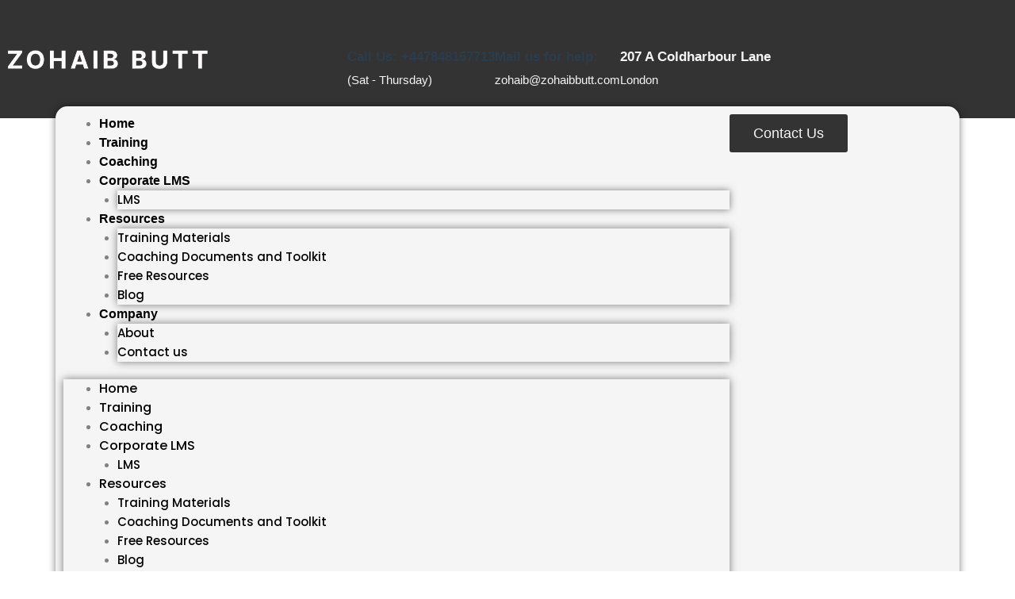

--- FILE ---
content_type: text/html; charset=UTF-8
request_url: https://zohaibbutt.com/train-the-trainer/
body_size: 71789
content:
<!DOCTYPE html><html lang="en-US"><head><script data-no-optimize="1">var litespeed_docref=sessionStorage.getItem("litespeed_docref");litespeed_docref&&(Object.defineProperty(document,"referrer",{get:function(){return litespeed_docref}}),sessionStorage.removeItem("litespeed_docref"));</script> <meta charset="UTF-8"><meta name="viewport" content="width=device-width, initial-scale=1"><link rel="profile" href="https://gmpg.org/xfn/11"><meta name='robots' content='index, follow, max-image-preview:large, max-snippet:-1, max-video-preview:-1' /><title>Train The Trainer - Leadership Insights</title><link rel="canonical" href="https://zohaibbutt.com/train-the-trainer/" /><meta property="og:locale" content="en_US" /><meta property="og:type" content="article" /><meta property="og:title" content="Train The Trainer - Leadership Insights" /><meta property="og:description" content="Go back To Home" /><meta property="og:url" content="https://zohaibbutt.com/train-the-trainer/" /><meta property="og:site_name" content="Leadership Insights" /><meta property="article:publisher" content="https://www.facebook.com/salesleadershipcoaching" /><meta property="article:modified_time" content="2022-07-05T13:42:46+00:00" /><meta name="twitter:card" content="summary_large_image" /><meta name="twitter:site" content="@Zohaibtauseef1" /> <script type="application/ld+json" class="yoast-schema-graph">{"@context":"https://schema.org","@graph":[{"@type":"WebPage","@id":"https://zohaibbutt.com/train-the-trainer/","url":"https://zohaibbutt.com/train-the-trainer/","name":"Train The Trainer - Leadership Insights","isPartOf":{"@id":"https://zohaibbutt.com/#website"},"datePublished":"2022-06-27T08:54:21+00:00","dateModified":"2022-07-05T13:42:46+00:00","breadcrumb":{"@id":"https://zohaibbutt.com/train-the-trainer/#breadcrumb"},"inLanguage":"en-US","potentialAction":[{"@type":"ReadAction","target":["https://zohaibbutt.com/train-the-trainer/"]}]},{"@type":"BreadcrumbList","@id":"https://zohaibbutt.com/train-the-trainer/#breadcrumb","itemListElement":[{"@type":"ListItem","position":1,"name":"Home","item":"https://zohaibbutt.com/"},{"@type":"ListItem","position":2,"name":"Train The Trainer"}]},{"@type":"WebSite","@id":"https://zohaibbutt.com/#website","url":"https://zohaibbutt.com/","name":"Leadership Insights","description":"Lead your business with Zohaib Butt.","publisher":{"@id":"https://zohaibbutt.com/#organization"},"potentialAction":[{"@type":"SearchAction","target":{"@type":"EntryPoint","urlTemplate":"https://zohaibbutt.com/?s={search_term_string}"},"query-input":{"@type":"PropertyValueSpecification","valueRequired":true,"valueName":"search_term_string"}}],"inLanguage":"en-US"},{"@type":"Organization","@id":"https://zohaibbutt.com/#organization","name":"Leadership Insights","url":"https://zohaibbutt.com/","logo":{"@type":"ImageObject","inLanguage":"en-US","@id":"https://zohaibbutt.com/#/schema/logo/image/","url":"https://zohaibbutt.com/wp-content/uploads/2022/05/ZOHAIB-BUTT.png","contentUrl":"https://zohaibbutt.com/wp-content/uploads/2022/05/ZOHAIB-BUTT.png","width":452,"height":44,"caption":"Leadership Insights"},"image":{"@id":"https://zohaibbutt.com/#/schema/logo/image/"},"sameAs":["https://www.facebook.com/salesleadershipcoaching","https://x.com/Zohaibtauseef1","https://www.instagram.com/zohaibtauseef/","https://www.youtube.com/user/zohaibtauseef?sub_confirmation=1"]}]}</script>  <script type='application/javascript'  id='pys-version-script'>console.log('PixelYourSite Free version 11.1.5.2');</script> <link rel='dns-prefetch' href='//www.googletagmanager.com' /><link rel="alternate" type="application/rss+xml" title="Leadership Insights &raquo; Feed" href="https://zohaibbutt.com/feed/" /><link rel="alternate" type="application/rss+xml" title="Leadership Insights &raquo; Comments Feed" href="https://zohaibbutt.com/comments/feed/" /><link rel="alternate" title="oEmbed (JSON)" type="application/json+oembed" href="https://zohaibbutt.com/wp-json/oembed/1.0/embed?url=https%3A%2F%2Fzohaibbutt.com%2Ftrain-the-trainer%2F" /><link rel="alternate" title="oEmbed (XML)" type="text/xml+oembed" href="https://zohaibbutt.com/wp-json/oembed/1.0/embed?url=https%3A%2F%2Fzohaibbutt.com%2Ftrain-the-trainer%2F&#038;format=xml" /><style id='wp-img-auto-sizes-contain-inline-css'>img:is([sizes=auto i],[sizes^="auto," i]){contain-intrinsic-size:3000px 1500px}
/*# sourceURL=wp-img-auto-sizes-contain-inline-css */</style><link data-optimized="2" rel="stylesheet" href="https://zohaibbutt.com/wp-content/litespeed/ucss/01b617959146f015e17cbf400499e969.css?ver=7a0fe" /><style id='astra-theme-css-inline-css'>:root{--ast-post-nav-space:0;--ast-container-default-xlg-padding:6.67em;--ast-container-default-lg-padding:5.67em;--ast-container-default-slg-padding:4.34em;--ast-container-default-md-padding:3.34em;--ast-container-default-sm-padding:6.67em;--ast-container-default-xs-padding:2.4em;--ast-container-default-xxs-padding:1.4em;--ast-code-block-background:#EEEEEE;--ast-comment-inputs-background:#FAFAFA;--ast-normal-container-width:1200px;--ast-narrow-container-width:750px;--ast-blog-title-font-weight:normal;--ast-blog-meta-weight:inherit;--ast-global-color-primary:var(--ast-global-color-5);--ast-global-color-secondary:var(--ast-global-color-4);--ast-global-color-alternate-background:var(--ast-global-color-7);--ast-global-color-subtle-background:var(--ast-global-color-6);--ast-bg-style-guide:var( --ast-global-color-secondary,--ast-global-color-5 );--ast-shadow-style-guide:0px 0px 4px 0 #00000057;--ast-global-dark-bg-style:#fff;--ast-global-dark-lfs:#fbfbfb;--ast-widget-bg-color:#fafafa;--ast-wc-container-head-bg-color:#fbfbfb;--ast-title-layout-bg:#eeeeee;--ast-search-border-color:#e7e7e7;--ast-lifter-hover-bg:#e6e6e6;--ast-gallery-block-color:#000;--srfm-color-input-label:var(--ast-global-color-2);}html{font-size:93.75%;}a,.page-title{color:#2a3d4c;}a:hover,a:focus{color:var(--ast-global-color-1);}body,button,input,select,textarea,.ast-button,.ast-custom-button{font-family:-apple-system,BlinkMacSystemFont,Segoe UI,Roboto,Oxygen-Sans,Ubuntu,Cantarell,Helvetica Neue,sans-serif;font-weight:inherit;font-size:15px;font-size:1rem;line-height:var(--ast-body-line-height,1.65em);}blockquote{color:var(--ast-global-color-3);}h1,h2,h3,h4,h5,h6,.entry-content :where(h1,h2,h3,h4,h5,h6),.site-title,.site-title a{font-weight:600;}.ast-site-identity .site-title a{color:var(--ast-global-color-2);}.site-title{font-size:35px;font-size:2.3333333333333rem;display:block;}.site-header .site-description{font-size:15px;font-size:1rem;display:block;}.entry-title{font-size:26px;font-size:1.7333333333333rem;}.archive .ast-article-post .ast-article-inner,.blog .ast-article-post .ast-article-inner,.archive .ast-article-post .ast-article-inner:hover,.blog .ast-article-post .ast-article-inner:hover{overflow:hidden;}h1,.entry-content :where(h1){font-size:40px;font-size:2.6666666666667rem;font-weight:600;line-height:1.4em;}h2,.entry-content :where(h2){font-size:32px;font-size:2.1333333333333rem;font-weight:600;line-height:1.3em;}h3,.entry-content :where(h3){font-size:26px;font-size:1.7333333333333rem;font-weight:600;line-height:1.3em;}h4,.entry-content :where(h4){font-size:24px;font-size:1.6rem;line-height:1.2em;font-weight:600;}h5,.entry-content :where(h5){font-size:20px;font-size:1.3333333333333rem;line-height:1.2em;font-weight:600;}h6,.entry-content :where(h6){font-size:16px;font-size:1.0666666666667rem;line-height:1.25em;font-weight:600;}::selection{background-color:#2a3d4c;color:#ffffff;}body,h1,h2,h3,h4,h5,h6,.entry-title a,.entry-content :where(h1,h2,h3,h4,h5,h6){color:var(--ast-global-color-3);}.tagcloud a:hover,.tagcloud a:focus,.tagcloud a.current-item{color:#ffffff;border-color:#2a3d4c;background-color:#2a3d4c;}input:focus,input[type="text"]:focus,input[type="email"]:focus,input[type="url"]:focus,input[type="password"]:focus,input[type="reset"]:focus,input[type="search"]:focus,textarea:focus{border-color:#2a3d4c;}input[type="radio"]:checked,input[type=reset],input[type="checkbox"]:checked,input[type="checkbox"]:hover:checked,input[type="checkbox"]:focus:checked,input[type=range]::-webkit-slider-thumb{border-color:#2a3d4c;background-color:#2a3d4c;box-shadow:none;}.site-footer a:hover + .post-count,.site-footer a:focus + .post-count{background:#2a3d4c;border-color:#2a3d4c;}.single .nav-links .nav-previous,.single .nav-links .nav-next{color:#2a3d4c;}.entry-meta,.entry-meta *{line-height:1.45;color:#2a3d4c;}.entry-meta a:not(.ast-button):hover,.entry-meta a:not(.ast-button):hover *,.entry-meta a:not(.ast-button):focus,.entry-meta a:not(.ast-button):focus *,.page-links > .page-link,.page-links .page-link:hover,.post-navigation a:hover{color:var(--ast-global-color-1);}#cat option,.secondary .calendar_wrap thead a,.secondary .calendar_wrap thead a:visited{color:#2a3d4c;}.secondary .calendar_wrap #today,.ast-progress-val span{background:#2a3d4c;}.secondary a:hover + .post-count,.secondary a:focus + .post-count{background:#2a3d4c;border-color:#2a3d4c;}.calendar_wrap #today > a{color:#ffffff;}.page-links .page-link,.single .post-navigation a{color:#2a3d4c;}.ast-search-menu-icon .search-form button.search-submit{padding:0 4px;}.ast-search-menu-icon form.search-form{padding-right:0;}.ast-search-menu-icon.slide-search input.search-field{width:0;}.ast-header-search .ast-search-menu-icon.ast-dropdown-active .search-form,.ast-header-search .ast-search-menu-icon.ast-dropdown-active .search-field:focus{transition:all 0.2s;}.search-form input.search-field:focus{outline:none;}.ast-archive-title{color:var(--ast-global-color-2);}.wp-block-latest-posts > li > a{color:var(--ast-global-color-2);}.widget-title,.widget .wp-block-heading{font-size:21px;font-size:1.4rem;color:var(--ast-global-color-2);}.ast-single-post .entry-content a,.ast-comment-content a:not(.ast-comment-edit-reply-wrap a),.woocommerce-js .woocommerce-product-details__short-description a{text-decoration:underline;}.ast-single-post .wp-block-button .wp-block-button__link,.ast-single-post .elementor-widget-button .elementor-button,.ast-single-post .entry-content .uagb-tab a,.ast-single-post .entry-content .uagb-ifb-cta a,.ast-single-post .entry-content .wp-block-uagb-buttons a,.ast-single-post .entry-content .uabb-module-content a,.ast-single-post .entry-content .uagb-post-grid a,.ast-single-post .entry-content .uagb-timeline a,.ast-single-post .entry-content .uagb-toc__wrap a,.ast-single-post .entry-content .uagb-taxomony-box a,.ast-single-post .entry-content .woocommerce a,.entry-content .wp-block-latest-posts > li > a,.ast-single-post .entry-content .wp-block-file__button,a.ast-post-filter-single,.ast-single-post .wp-block-buttons .wp-block-button.is-style-outline .wp-block-button__link,.ast-single-post .ast-comment-content .comment-reply-link,.ast-single-post .ast-comment-content .comment-edit-link,.entry-content [CLASS*="wc-block"] .wc-block-components-button,.entry-content [CLASS*="wc-block"] .wc-block-components-totals-coupon-link,.entry-content [CLASS*="wc-block"] .wc-block-components-product-name{text-decoration:none;}.ast-search-menu-icon.slide-search a:focus-visible:focus-visible,.astra-search-icon:focus-visible,#close:focus-visible,a:focus-visible,.ast-menu-toggle:focus-visible,.site .skip-link:focus-visible,.wp-block-loginout input:focus-visible,.wp-block-search.wp-block-search__button-inside .wp-block-search__inside-wrapper,.ast-header-navigation-arrow:focus-visible,.woocommerce .wc-proceed-to-checkout > .checkout-button:focus-visible,.woocommerce .woocommerce-MyAccount-navigation ul li a:focus-visible,.ast-orders-table__row .ast-orders-table__cell:focus-visible,.woocommerce .woocommerce-order-details .order-again > .button:focus-visible,.woocommerce .woocommerce-message a.button.wc-forward:focus-visible,.woocommerce #minus_qty:focus-visible,.woocommerce #plus_qty:focus-visible,a#ast-apply-coupon:focus-visible,.woocommerce .woocommerce-info a:focus-visible,.woocommerce .astra-shop-summary-wrap a:focus-visible,.woocommerce a.wc-forward:focus-visible,#ast-apply-coupon:focus-visible,.woocommerce-js .woocommerce-mini-cart-item a.remove:focus-visible,#close:focus-visible,.button.search-submit:focus-visible,#search_submit:focus,.normal-search:focus-visible,.ast-header-account-wrap:focus-visible,.woocommerce .ast-on-card-button.ast-quick-view-trigger:focus,.astra-cart-drawer-close:focus,.ast-single-variation:focus,.ast-woocommerce-product-gallery__image:focus,.ast-button:focus,.woocommerce-product-gallery--with-images [data-controls="prev"]:focus-visible,.woocommerce-product-gallery--with-images [data-controls="next"]:focus-visible,.ast-builder-button-wrap:has(.ast-custom-button-link:focus),.ast-builder-button-wrap .ast-custom-button-link:focus{outline-style:dotted;outline-color:inherit;outline-width:thin;}input:focus,input[type="text"]:focus,input[type="email"]:focus,input[type="url"]:focus,input[type="password"]:focus,input[type="reset"]:focus,input[type="search"]:focus,input[type="number"]:focus,textarea:focus,.wp-block-search__input:focus,[data-section="section-header-mobile-trigger"] .ast-button-wrap .ast-mobile-menu-trigger-minimal:focus,.ast-mobile-popup-drawer.active .menu-toggle-close:focus,.woocommerce-ordering select.orderby:focus,#ast-scroll-top:focus,#coupon_code:focus,.woocommerce-page #comment:focus,.woocommerce #reviews #respond input#submit:focus,.woocommerce a.add_to_cart_button:focus,.woocommerce .button.single_add_to_cart_button:focus,.woocommerce .woocommerce-cart-form button:focus,.woocommerce .woocommerce-cart-form__cart-item .quantity .qty:focus,.woocommerce .woocommerce-billing-fields .woocommerce-billing-fields__field-wrapper .woocommerce-input-wrapper > .input-text:focus,.woocommerce #order_comments:focus,.woocommerce #place_order:focus,.woocommerce .woocommerce-address-fields .woocommerce-address-fields__field-wrapper .woocommerce-input-wrapper > .input-text:focus,.woocommerce .woocommerce-MyAccount-content form button:focus,.woocommerce .woocommerce-MyAccount-content .woocommerce-EditAccountForm .woocommerce-form-row .woocommerce-Input.input-text:focus,.woocommerce .ast-woocommerce-container .woocommerce-pagination ul.page-numbers li a:focus,body #content .woocommerce form .form-row .select2-container--default .select2-selection--single:focus,#ast-coupon-code:focus,.woocommerce.woocommerce-js .quantity input[type=number]:focus,.woocommerce-js .woocommerce-mini-cart-item .quantity input[type=number]:focus,.woocommerce p#ast-coupon-trigger:focus{border-style:dotted;border-color:inherit;border-width:thin;}input{outline:none;}.woocommerce-js input[type=text]:focus,.woocommerce-js input[type=email]:focus,.woocommerce-js textarea:focus,input[type=number]:focus,.comments-area textarea#comment:focus,.comments-area textarea#comment:active,.comments-area .ast-comment-formwrap input[type="text"]:focus,.comments-area .ast-comment-formwrap input[type="text"]:active{outline-style:unset;outline-color:inherit;outline-width:thin;}.ast-logo-title-inline .site-logo-img{padding-right:1em;}.site-logo-img img{ transition:all 0.2s linear;}body .ast-oembed-container *{position:absolute;top:0;width:100%;height:100%;left:0;}body .wp-block-embed-pocket-casts .ast-oembed-container *{position:unset;}.ast-single-post-featured-section + article {margin-top: 2em;}.site-content .ast-single-post-featured-section img {width: 100%;overflow: hidden;object-fit: cover;}.site > .ast-single-related-posts-container {margin-top: 0;}@media (min-width: 922px) {.ast-desktop .ast-container--narrow {max-width: var(--ast-narrow-container-width);margin: 0 auto;}}.ast-page-builder-template .hentry {margin: 0;}.ast-page-builder-template .site-content > .ast-container {max-width: 100%;padding: 0;}.ast-page-builder-template .site .site-content #primary {padding: 0;margin: 0;}.ast-page-builder-template .no-results {text-align: center;margin: 4em auto;}.ast-page-builder-template .ast-pagination {padding: 2em;}.ast-page-builder-template .entry-header.ast-no-title.ast-no-thumbnail {margin-top: 0;}.ast-page-builder-template .entry-header.ast-header-without-markup {margin-top: 0;margin-bottom: 0;}.ast-page-builder-template .entry-header.ast-no-title.ast-no-meta {margin-bottom: 0;}.ast-page-builder-template.single .post-navigation {padding-bottom: 2em;}.ast-page-builder-template.single-post .site-content > .ast-container {max-width: 100%;}.ast-page-builder-template .entry-header {margin-top: 4em;margin-left: auto;margin-right: auto;padding-left: 20px;padding-right: 20px;}.single.ast-page-builder-template .entry-header {padding-left: 20px;padding-right: 20px;}.ast-page-builder-template .ast-archive-description {margin: 4em auto 0;padding-left: 20px;padding-right: 20px;}@media (max-width:921.9px){#ast-desktop-header{display:none;}}@media (min-width:922px){#ast-mobile-header{display:none;}}.wp-block-buttons.aligncenter{justify-content:center;}@media (max-width:921px){.ast-theme-transparent-header #primary,.ast-theme-transparent-header #secondary{padding:0;}}@media (max-width:921px){.ast-plain-container.ast-no-sidebar #primary{padding:0;}}.ast-plain-container.ast-no-sidebar #primary{margin-top:0;margin-bottom:0;}.wp-block-button.is-style-outline .wp-block-button__link{border-color:#2a3d4c;}div.wp-block-button.is-style-outline > .wp-block-button__link:not(.has-text-color),div.wp-block-button.wp-block-button__link.is-style-outline:not(.has-text-color){color:#2a3d4c;}.wp-block-button.is-style-outline .wp-block-button__link:hover,.wp-block-buttons .wp-block-button.is-style-outline .wp-block-button__link:focus,.wp-block-buttons .wp-block-button.is-style-outline > .wp-block-button__link:not(.has-text-color):hover,.wp-block-buttons .wp-block-button.wp-block-button__link.is-style-outline:not(.has-text-color):hover{color:#ffffff;background-color:var(--ast-global-color-1);border-color:var(--ast-global-color-1);}.post-page-numbers.current .page-link,.ast-pagination .page-numbers.current{color:#ffffff;border-color:#2a3d4c;background-color:#2a3d4c;}.wp-block-button.is-style-outline .wp-block-button__link.wp-element-button,.ast-outline-button{border-color:#2a3d4c;font-family:inherit;font-weight:inherit;line-height:1em;}.wp-block-buttons .wp-block-button.is-style-outline > .wp-block-button__link:not(.has-text-color),.wp-block-buttons .wp-block-button.wp-block-button__link.is-style-outline:not(.has-text-color),.ast-outline-button{color:#2a3d4c;}.wp-block-button.is-style-outline .wp-block-button__link:hover,.wp-block-buttons .wp-block-button.is-style-outline .wp-block-button__link:focus,.wp-block-buttons .wp-block-button.is-style-outline > .wp-block-button__link:not(.has-text-color):hover,.wp-block-buttons .wp-block-button.wp-block-button__link.is-style-outline:not(.has-text-color):hover,.ast-outline-button:hover,.ast-outline-button:focus,.wp-block-uagb-buttons-child .uagb-buttons-repeater.ast-outline-button:hover,.wp-block-uagb-buttons-child .uagb-buttons-repeater.ast-outline-button:focus{color:#ffffff;background-color:var(--ast-global-color-1);border-color:var(--ast-global-color-1);}.wp-block-button .wp-block-button__link.wp-element-button.is-style-outline:not(.has-background),.wp-block-button.is-style-outline>.wp-block-button__link.wp-element-button:not(.has-background),.ast-outline-button{background-color:transparent;}.entry-content[data-ast-blocks-layout] > figure{margin-bottom:1em;}h1.widget-title{font-weight:600;}h2.widget-title{font-weight:600;}h3.widget-title{font-weight:600;}.elementor-widget-container .elementor-loop-container .e-loop-item[data-elementor-type="loop-item"]{width:100%;}.review-rating{display:flex;align-items:center;order:2;}@media (max-width:921px){.ast-left-sidebar #content > .ast-container{display:flex;flex-direction:column-reverse;width:100%;}.ast-separate-container .ast-article-post,.ast-separate-container .ast-article-single{padding:1.5em 2.14em;}.ast-author-box img.avatar{margin:20px 0 0 0;}}@media (min-width:922px){.ast-separate-container.ast-right-sidebar #primary,.ast-separate-container.ast-left-sidebar #primary{border:0;}.search-no-results.ast-separate-container #primary{margin-bottom:4em;}}.wp-block-button .wp-block-button__link{color:#ffffff;}.wp-block-button .wp-block-button__link:hover,.wp-block-button .wp-block-button__link:focus{color:#ffffff;background-color:var(--ast-global-color-1);border-color:var(--ast-global-color-1);}.elementor-widget-heading h1.elementor-heading-title{line-height:1.4em;}.elementor-widget-heading h2.elementor-heading-title{line-height:1.3em;}.elementor-widget-heading h3.elementor-heading-title{line-height:1.3em;}.elementor-widget-heading h4.elementor-heading-title{line-height:1.2em;}.elementor-widget-heading h5.elementor-heading-title{line-height:1.2em;}.elementor-widget-heading h6.elementor-heading-title{line-height:1.25em;}.wp-block-button .wp-block-button__link,.wp-block-search .wp-block-search__button,body .wp-block-file .wp-block-file__button{border-color:#2a3d4c;background-color:#2a3d4c;color:#ffffff;font-family:inherit;font-weight:inherit;line-height:1em;padding-top:15px;padding-right:30px;padding-bottom:15px;padding-left:30px;}@media (max-width:921px){.wp-block-button .wp-block-button__link,.wp-block-search .wp-block-search__button,body .wp-block-file .wp-block-file__button{padding-top:14px;padding-right:28px;padding-bottom:14px;padding-left:28px;}}@media (max-width:544px){.wp-block-button .wp-block-button__link,.wp-block-search .wp-block-search__button,body .wp-block-file .wp-block-file__button{padding-top:12px;padding-right:24px;padding-bottom:12px;padding-left:24px;}}.menu-toggle,button,.ast-button,.ast-custom-button,.button,input#submit,input[type="button"],input[type="submit"],input[type="reset"],form[CLASS*="wp-block-search__"].wp-block-search .wp-block-search__inside-wrapper .wp-block-search__button,body .wp-block-file .wp-block-file__button{border-style:solid;border-top-width:0;border-right-width:0;border-left-width:0;border-bottom-width:0;color:#ffffff;border-color:#2a3d4c;background-color:#2a3d4c;padding-top:15px;padding-right:30px;padding-bottom:15px;padding-left:30px;font-family:inherit;font-weight:inherit;line-height:1em;}button:focus,.menu-toggle:hover,button:hover,.ast-button:hover,.ast-custom-button:hover .button:hover,.ast-custom-button:hover ,input[type=reset]:hover,input[type=reset]:focus,input#submit:hover,input#submit:focus,input[type="button"]:hover,input[type="button"]:focus,input[type="submit"]:hover,input[type="submit"]:focus,form[CLASS*="wp-block-search__"].wp-block-search .wp-block-search__inside-wrapper .wp-block-search__button:hover,form[CLASS*="wp-block-search__"].wp-block-search .wp-block-search__inside-wrapper .wp-block-search__button:focus,body .wp-block-file .wp-block-file__button:hover,body .wp-block-file .wp-block-file__button:focus{color:#ffffff;background-color:var(--ast-global-color-1);border-color:var(--ast-global-color-1);}@media (max-width:921px){.menu-toggle,button,.ast-button,.ast-custom-button,.button,input#submit,input[type="button"],input[type="submit"],input[type="reset"],form[CLASS*="wp-block-search__"].wp-block-search .wp-block-search__inside-wrapper .wp-block-search__button,body .wp-block-file .wp-block-file__button{padding-top:14px;padding-right:28px;padding-bottom:14px;padding-left:28px;}}@media (max-width:544px){.menu-toggle,button,.ast-button,.ast-custom-button,.button,input#submit,input[type="button"],input[type="submit"],input[type="reset"],form[CLASS*="wp-block-search__"].wp-block-search .wp-block-search__inside-wrapper .wp-block-search__button,body .wp-block-file .wp-block-file__button{padding-top:12px;padding-right:24px;padding-bottom:12px;padding-left:24px;}}@media (max-width:921px){.ast-mobile-header-stack .main-header-bar .ast-search-menu-icon{display:inline-block;}.ast-header-break-point.ast-header-custom-item-outside .ast-mobile-header-stack .main-header-bar .ast-search-icon{margin:0;}.ast-comment-avatar-wrap img{max-width:2.5em;}.ast-comment-meta{padding:0 1.8888em 1.3333em;}.ast-separate-container .ast-comment-list li.depth-1{padding:1.5em 2.14em;}.ast-separate-container .comment-respond{padding:2em 2.14em;}}@media (min-width:544px){.ast-container{max-width:100%;}}@media (max-width:544px){.ast-separate-container .ast-article-post,.ast-separate-container .ast-article-single,.ast-separate-container .comments-title,.ast-separate-container .ast-archive-description{padding:1.5em 1em;}.ast-separate-container #content .ast-container{padding-left:0.54em;padding-right:0.54em;}.ast-separate-container .ast-comment-list .bypostauthor{padding:.5em;}.ast-search-menu-icon.ast-dropdown-active .search-field{width:170px;}} #ast-mobile-header .ast-site-header-cart-li a{pointer-events:none;}.ast-separate-container{background-color:var(--ast-global-color-4);}@media (max-width:921px){.site-title{display:block;}.site-header .site-description{display:none;}h1,.entry-content :where(h1){font-size:30px;}h2,.entry-content :where(h2){font-size:25px;}h3,.entry-content :where(h3){font-size:20px;}}@media (max-width:544px){.site-title{display:block;}.site-header .site-description{display:none;}h1,.entry-content :where(h1){font-size:30px;}h2,.entry-content :where(h2){font-size:25px;}h3,.entry-content :where(h3){font-size:20px;}}@media (max-width:921px){html{font-size:85.5%;}}@media (max-width:544px){html{font-size:85.5%;}}@media (min-width:922px){.ast-container{max-width:1240px;}}@media (min-width:922px){.site-content .ast-container{display:flex;}}@media (max-width:921px){.site-content .ast-container{flex-direction:column;}}@media (min-width:922px){.main-header-menu .sub-menu .menu-item.ast-left-align-sub-menu:hover > .sub-menu,.main-header-menu .sub-menu .menu-item.ast-left-align-sub-menu.focus > .sub-menu{margin-left:-0px;}}.site .comments-area{padding-bottom:3em;}.wp-block-file {display: flex;align-items: center;flex-wrap: wrap;justify-content: space-between;}.wp-block-pullquote {border: none;}.wp-block-pullquote blockquote::before {content: "\201D";font-family: "Helvetica",sans-serif;display: flex;transform: rotate( 180deg );font-size: 6rem;font-style: normal;line-height: 1;font-weight: bold;align-items: center;justify-content: center;}.has-text-align-right > blockquote::before {justify-content: flex-start;}.has-text-align-left > blockquote::before {justify-content: flex-end;}figure.wp-block-pullquote.is-style-solid-color blockquote {max-width: 100%;text-align: inherit;}:root {--wp--custom--ast-default-block-top-padding: ;--wp--custom--ast-default-block-right-padding: ;--wp--custom--ast-default-block-bottom-padding: ;--wp--custom--ast-default-block-left-padding: ;--wp--custom--ast-container-width: 1200px;--wp--custom--ast-content-width-size: 910px;--wp--custom--ast-wide-width-size: 1200px;}.ast-narrow-container {--wp--custom--ast-content-width-size: 750px;--wp--custom--ast-wide-width-size: 750px;}@media(max-width: 921px) {:root {--wp--custom--ast-default-block-top-padding: ;--wp--custom--ast-default-block-right-padding: ;--wp--custom--ast-default-block-bottom-padding: ;--wp--custom--ast-default-block-left-padding: ;}}@media(max-width: 544px) {:root {--wp--custom--ast-default-block-top-padding: ;--wp--custom--ast-default-block-right-padding: ;--wp--custom--ast-default-block-bottom-padding: ;--wp--custom--ast-default-block-left-padding: ;}}.entry-content > .wp-block-group,.entry-content > .wp-block-cover,.entry-content > .wp-block-columns {padding-top: var(--wp--custom--ast-default-block-top-padding);padding-right: var(--wp--custom--ast-default-block-right-padding);padding-bottom: var(--wp--custom--ast-default-block-bottom-padding);padding-left: var(--wp--custom--ast-default-block-left-padding);}.ast-plain-container.ast-no-sidebar .entry-content .alignfull,.ast-page-builder-template .ast-no-sidebar .entry-content .alignfull {margin-left: calc( -50vw + 50%);margin-right: calc( -50vw + 50%);max-width: 100vw;width: 100vw;}.ast-plain-container.ast-no-sidebar .entry-content .alignfull .alignfull,.ast-page-builder-template.ast-no-sidebar .entry-content .alignfull .alignfull,.ast-plain-container.ast-no-sidebar .entry-content .alignfull .alignwide,.ast-page-builder-template.ast-no-sidebar .entry-content .alignfull .alignwide,.ast-plain-container.ast-no-sidebar .entry-content .alignwide .alignfull,.ast-page-builder-template.ast-no-sidebar .entry-content .alignwide .alignfull,.ast-plain-container.ast-no-sidebar .entry-content .alignwide .alignwide,.ast-page-builder-template.ast-no-sidebar .entry-content .alignwide .alignwide,.ast-plain-container.ast-no-sidebar .entry-content .wp-block-column .alignfull,.ast-page-builder-template.ast-no-sidebar .entry-content .wp-block-column .alignfull,.ast-plain-container.ast-no-sidebar .entry-content .wp-block-column .alignwide,.ast-page-builder-template.ast-no-sidebar .entry-content .wp-block-column .alignwide {margin-left: auto;margin-right: auto;width: 100%;}[data-ast-blocks-layout] .wp-block-separator:not(.is-style-dots) {height: 0;}[data-ast-blocks-layout] .wp-block-separator {margin: 20px auto;}[data-ast-blocks-layout] .wp-block-separator:not(.is-style-wide):not(.is-style-dots) {max-width: 100px;}[data-ast-blocks-layout] .wp-block-separator.has-background {padding: 0;}.entry-content[data-ast-blocks-layout] > * {max-width: var(--wp--custom--ast-content-width-size);margin-left: auto;margin-right: auto;}.entry-content[data-ast-blocks-layout] > .alignwide,.entry-content[data-ast-blocks-layout] .wp-block-cover__inner-container,.entry-content[data-ast-blocks-layout] > p {max-width: var(--wp--custom--ast-wide-width-size);}.entry-content[data-ast-blocks-layout] .alignfull {max-width: none;}.entry-content .wp-block-columns {margin-bottom: 0;}blockquote {margin: 1.5em;border-color: rgba(0,0,0,0.05);}.wp-block-quote:not(.has-text-align-right):not(.has-text-align-center) {border-left: 5px solid rgba(0,0,0,0.05);}.has-text-align-right > blockquote,blockquote.has-text-align-right {border-right: 5px solid rgba(0,0,0,0.05);}.has-text-align-left > blockquote,blockquote.has-text-align-left {border-left: 5px solid rgba(0,0,0,0.05);}.wp-block-site-tagline,.wp-block-latest-posts .read-more {margin-top: 15px;}.wp-block-loginout p label {display: block;}.wp-block-loginout p:not(.login-remember):not(.login-submit) input {width: 100%;}.wp-block-loginout input:focus {border-color: transparent;}.wp-block-loginout input:focus {outline: thin dotted;}.entry-content .wp-block-media-text .wp-block-media-text__content {padding: 0 0 0 8%;}.entry-content .wp-block-media-text.has-media-on-the-right .wp-block-media-text__content {padding: 0 8% 0 0;}.entry-content .wp-block-media-text.has-background .wp-block-media-text__content {padding: 8%;}.entry-content .wp-block-cover:not([class*="background-color"]):not(.has-text-color.has-link-color) .wp-block-cover__inner-container,.entry-content .wp-block-cover:not([class*="background-color"]) .wp-block-cover-image-text,.entry-content .wp-block-cover:not([class*="background-color"]) .wp-block-cover-text,.entry-content .wp-block-cover-image:not([class*="background-color"]) .wp-block-cover__inner-container,.entry-content .wp-block-cover-image:not([class*="background-color"]) .wp-block-cover-image-text,.entry-content .wp-block-cover-image:not([class*="background-color"]) .wp-block-cover-text {color: var(--ast-global-color-primary,var(--ast-global-color-5));}.wp-block-loginout .login-remember input {width: 1.1rem;height: 1.1rem;margin: 0 5px 4px 0;vertical-align: middle;}.wp-block-latest-posts > li > *:first-child,.wp-block-latest-posts:not(.is-grid) > li:first-child {margin-top: 0;}.entry-content > .wp-block-buttons,.entry-content > .wp-block-uagb-buttons {margin-bottom: 1.5em;}.wp-block-latest-posts > li > a {font-size: 28px;}.wp-block-latest-posts > li > *,.wp-block-latest-posts:not(.is-grid) > li {margin-top: 15px;margin-bottom: 15px;}.wp-block-latest-posts .wp-block-latest-posts__post-date,.wp-block-latest-posts .wp-block-latest-posts__post-author {font-size: 15px;}@media (max-width:544px){.wp-block-columns .wp-block-column:not(:last-child){margin-bottom:20px;}.wp-block-latest-posts{margin:0;}}@media( max-width: 600px ) {.entry-content .wp-block-media-text .wp-block-media-text__content,.entry-content .wp-block-media-text.has-media-on-the-right .wp-block-media-text__content {padding: 8% 0 0;}.entry-content .wp-block-media-text.has-background .wp-block-media-text__content {padding: 8%;}}.ast-narrow-container .site-content .wp-block-uagb-image--align-full .wp-block-uagb-image__figure {max-width: 100%;margin-left: auto;margin-right: auto;}:root .has-ast-global-color-0-color{color:var(--ast-global-color-0);}:root .has-ast-global-color-0-background-color{background-color:var(--ast-global-color-0);}:root .wp-block-button .has-ast-global-color-0-color{color:var(--ast-global-color-0);}:root .wp-block-button .has-ast-global-color-0-background-color{background-color:var(--ast-global-color-0);}:root .has-ast-global-color-1-color{color:var(--ast-global-color-1);}:root .has-ast-global-color-1-background-color{background-color:var(--ast-global-color-1);}:root .wp-block-button .has-ast-global-color-1-color{color:var(--ast-global-color-1);}:root .wp-block-button .has-ast-global-color-1-background-color{background-color:var(--ast-global-color-1);}:root .has-ast-global-color-2-color{color:var(--ast-global-color-2);}:root .has-ast-global-color-2-background-color{background-color:var(--ast-global-color-2);}:root .wp-block-button .has-ast-global-color-2-color{color:var(--ast-global-color-2);}:root .wp-block-button .has-ast-global-color-2-background-color{background-color:var(--ast-global-color-2);}:root .has-ast-global-color-3-color{color:var(--ast-global-color-3);}:root .has-ast-global-color-3-background-color{background-color:var(--ast-global-color-3);}:root .wp-block-button .has-ast-global-color-3-color{color:var(--ast-global-color-3);}:root .wp-block-button .has-ast-global-color-3-background-color{background-color:var(--ast-global-color-3);}:root .has-ast-global-color-4-color{color:var(--ast-global-color-4);}:root .has-ast-global-color-4-background-color{background-color:var(--ast-global-color-4);}:root .wp-block-button .has-ast-global-color-4-color{color:var(--ast-global-color-4);}:root .wp-block-button .has-ast-global-color-4-background-color{background-color:var(--ast-global-color-4);}:root .has-ast-global-color-5-color{color:var(--ast-global-color-5);}:root .has-ast-global-color-5-background-color{background-color:var(--ast-global-color-5);}:root .wp-block-button .has-ast-global-color-5-color{color:var(--ast-global-color-5);}:root .wp-block-button .has-ast-global-color-5-background-color{background-color:var(--ast-global-color-5);}:root .has-ast-global-color-6-color{color:var(--ast-global-color-6);}:root .has-ast-global-color-6-background-color{background-color:var(--ast-global-color-6);}:root .wp-block-button .has-ast-global-color-6-color{color:var(--ast-global-color-6);}:root .wp-block-button .has-ast-global-color-6-background-color{background-color:var(--ast-global-color-6);}:root .has-ast-global-color-7-color{color:var(--ast-global-color-7);}:root .has-ast-global-color-7-background-color{background-color:var(--ast-global-color-7);}:root .wp-block-button .has-ast-global-color-7-color{color:var(--ast-global-color-7);}:root .wp-block-button .has-ast-global-color-7-background-color{background-color:var(--ast-global-color-7);}:root .has-ast-global-color-8-color{color:var(--ast-global-color-8);}:root .has-ast-global-color-8-background-color{background-color:var(--ast-global-color-8);}:root .wp-block-button .has-ast-global-color-8-color{color:var(--ast-global-color-8);}:root .wp-block-button .has-ast-global-color-8-background-color{background-color:var(--ast-global-color-8);}:root{--ast-global-color-0:#0170B9;--ast-global-color-1:#3a3a3a;--ast-global-color-2:#3a3a3a;--ast-global-color-3:#4B4F58;--ast-global-color-4:#F5F5F5;--ast-global-color-5:#FFFFFF;--ast-global-color-6:#E5E5E5;--ast-global-color-7:#424242;--ast-global-color-8:#000000;}:root {--ast-border-color : #dddddd;}.ast-single-entry-banner {-js-display: flex;display: flex;flex-direction: column;justify-content: center;text-align: center;position: relative;background: var(--ast-title-layout-bg);}.ast-single-entry-banner[data-banner-layout="layout-1"] {max-width: 1200px;background: inherit;padding: 20px 0;}.ast-single-entry-banner[data-banner-width-type="custom"] {margin: 0 auto;width: 100%;}.ast-single-entry-banner + .site-content .entry-header {margin-bottom: 0;}.site .ast-author-avatar {--ast-author-avatar-size: ;}a.ast-underline-text {text-decoration: underline;}.ast-container > .ast-terms-link {position: relative;display: block;}a.ast-button.ast-badge-tax {padding: 4px 8px;border-radius: 3px;font-size: inherit;}header.entry-header{text-align:left;}header.entry-header > *:not(:last-child){margin-bottom:10px;}@media (max-width:921px){header.entry-header{text-align:left;}}@media (max-width:544px){header.entry-header{text-align:left;}}.ast-archive-entry-banner {-js-display: flex;display: flex;flex-direction: column;justify-content: center;text-align: center;position: relative;background: var(--ast-title-layout-bg);}.ast-archive-entry-banner[data-banner-width-type="custom"] {margin: 0 auto;width: 100%;}.ast-archive-entry-banner[data-banner-layout="layout-1"] {background: inherit;padding: 20px 0;text-align: left;}body.archive .ast-archive-description{max-width:1200px;width:100%;text-align:left;padding-top:3em;padding-right:3em;padding-bottom:3em;padding-left:3em;}body.archive .ast-archive-description .ast-archive-title,body.archive .ast-archive-description .ast-archive-title *{font-size:40px;font-size:2.6666666666667rem;text-transform:capitalize;}body.archive .ast-archive-description > *:not(:last-child){margin-bottom:10px;}@media (max-width:921px){body.archive .ast-archive-description{text-align:left;}}@media (max-width:544px){body.archive .ast-archive-description{text-align:left;}}.ast-breadcrumbs .trail-browse,.ast-breadcrumbs .trail-items,.ast-breadcrumbs .trail-items li{display:inline-block;margin:0;padding:0;border:none;background:inherit;text-indent:0;text-decoration:none;}.ast-breadcrumbs .trail-browse{font-size:inherit;font-style:inherit;font-weight:inherit;color:inherit;}.ast-breadcrumbs .trail-items{list-style:none;}.trail-items li::after{padding:0 0.3em;content:"\00bb";}.trail-items li:last-of-type::after{display:none;}h1,h2,h3,h4,h5,h6,.entry-content :where(h1,h2,h3,h4,h5,h6){color:var(--ast-global-color-2);}.entry-title a{color:var(--ast-global-color-2);}@media (max-width:921px){.ast-builder-grid-row-container.ast-builder-grid-row-tablet-3-firstrow .ast-builder-grid-row > *:first-child,.ast-builder-grid-row-container.ast-builder-grid-row-tablet-3-lastrow .ast-builder-grid-row > *:last-child{grid-column:1 / -1;}}@media (max-width:544px){.ast-builder-grid-row-container.ast-builder-grid-row-mobile-3-firstrow .ast-builder-grid-row > *:first-child,.ast-builder-grid-row-container.ast-builder-grid-row-mobile-3-lastrow .ast-builder-grid-row > *:last-child{grid-column:1 / -1;}}.ast-builder-layout-element[data-section="title_tagline"]{display:flex;}@media (max-width:921px){.ast-header-break-point .ast-builder-layout-element[data-section="title_tagline"]{display:flex;}}@media (max-width:544px){.ast-header-break-point .ast-builder-layout-element[data-section="title_tagline"]{display:flex;}}.ast-builder-menu-1{font-family:inherit;font-weight:inherit;}.ast-builder-menu-1 .sub-menu,.ast-builder-menu-1 .inline-on-mobile .sub-menu{border-top-width:2px;border-bottom-width:0px;border-right-width:0px;border-left-width:0px;border-color:#2a3d4c;border-style:solid;}.ast-builder-menu-1 .sub-menu .sub-menu{top:-2px;}.ast-builder-menu-1 .main-header-menu > .menu-item > .sub-menu,.ast-builder-menu-1 .main-header-menu > .menu-item > .astra-full-megamenu-wrapper{margin-top:0px;}.ast-desktop .ast-builder-menu-1 .main-header-menu > .menu-item > .sub-menu:before,.ast-desktop .ast-builder-menu-1 .main-header-menu > .menu-item > .astra-full-megamenu-wrapper:before{height:calc( 0px + 2px + 5px );}.ast-desktop .ast-builder-menu-1 .menu-item .sub-menu .menu-link{border-style:none;}@media (max-width:921px){.ast-header-break-point .ast-builder-menu-1 .menu-item.menu-item-has-children > .ast-menu-toggle{top:0;}.ast-builder-menu-1 .inline-on-mobile .menu-item.menu-item-has-children > .ast-menu-toggle{right:-15px;}.ast-builder-menu-1 .menu-item-has-children > .menu-link:after{content:unset;}.ast-builder-menu-1 .main-header-menu > .menu-item > .sub-menu,.ast-builder-menu-1 .main-header-menu > .menu-item > .astra-full-megamenu-wrapper{margin-top:0;}}@media (max-width:544px){.ast-header-break-point .ast-builder-menu-1 .menu-item.menu-item-has-children > .ast-menu-toggle{top:0;}.ast-builder-menu-1 .main-header-menu > .menu-item > .sub-menu,.ast-builder-menu-1 .main-header-menu > .menu-item > .astra-full-megamenu-wrapper{margin-top:0;}}.ast-builder-menu-1{display:flex;}@media (max-width:921px){.ast-header-break-point .ast-builder-menu-1{display:flex;}}@media (max-width:544px){.ast-header-break-point .ast-builder-menu-1{display:flex;}}.site-below-footer-wrap{padding-top:20px;padding-bottom:20px;}.site-below-footer-wrap[data-section="section-below-footer-builder"]{background-color:var( --ast-global-color-primary,--ast-global-color-4 );min-height:80px;border-style:solid;border-width:0px;border-top-width:1px;border-top-color:var(--ast-global-color-subtle-background,--ast-global-color-6);}.site-below-footer-wrap[data-section="section-below-footer-builder"] .ast-builder-grid-row{max-width:1200px;min-height:80px;margin-left:auto;margin-right:auto;}.site-below-footer-wrap[data-section="section-below-footer-builder"] .ast-builder-grid-row,.site-below-footer-wrap[data-section="section-below-footer-builder"] .site-footer-section{align-items:flex-start;}.site-below-footer-wrap[data-section="section-below-footer-builder"].ast-footer-row-inline .site-footer-section{display:flex;margin-bottom:0;}.ast-builder-grid-row-full .ast-builder-grid-row{grid-template-columns:1fr;}@media (max-width:921px){.site-below-footer-wrap[data-section="section-below-footer-builder"].ast-footer-row-tablet-inline .site-footer-section{display:flex;margin-bottom:0;}.site-below-footer-wrap[data-section="section-below-footer-builder"].ast-footer-row-tablet-stack .site-footer-section{display:block;margin-bottom:10px;}.ast-builder-grid-row-container.ast-builder-grid-row-tablet-full .ast-builder-grid-row{grid-template-columns:1fr;}}@media (max-width:544px){.site-below-footer-wrap[data-section="section-below-footer-builder"].ast-footer-row-mobile-inline .site-footer-section{display:flex;margin-bottom:0;}.site-below-footer-wrap[data-section="section-below-footer-builder"].ast-footer-row-mobile-stack .site-footer-section{display:block;margin-bottom:10px;}.ast-builder-grid-row-container.ast-builder-grid-row-mobile-full .ast-builder-grid-row{grid-template-columns:1fr;}}.site-below-footer-wrap[data-section="section-below-footer-builder"]{display:grid;}@media (max-width:921px){.ast-header-break-point .site-below-footer-wrap[data-section="section-below-footer-builder"]{display:grid;}}@media (max-width:544px){.ast-header-break-point .site-below-footer-wrap[data-section="section-below-footer-builder"]{display:grid;}}.ast-footer-copyright{text-align:center;}.ast-footer-copyright.site-footer-focus-item {color:var(--ast-global-color-3);}@media (max-width:921px){.ast-footer-copyright{text-align:center;}}@media (max-width:544px){.ast-footer-copyright{text-align:center;}}.ast-footer-copyright.ast-builder-layout-element{display:flex;}@media (max-width:921px){.ast-header-break-point .ast-footer-copyright.ast-builder-layout-element{display:flex;}}@media (max-width:544px){.ast-header-break-point .ast-footer-copyright.ast-builder-layout-element{display:flex;}}.footer-widget-area.widget-area.site-footer-focus-item{width:auto;}.ast-footer-row-inline .footer-widget-area.widget-area.site-footer-focus-item{width:100%;}.elementor-widget-heading .elementor-heading-title{margin:0;}.elementor-page .ast-menu-toggle{color:unset !important;background:unset !important;}.elementor-post.elementor-grid-item.hentry{margin-bottom:0;}.woocommerce div.product .elementor-element.elementor-products-grid .related.products ul.products li.product,.elementor-element .elementor-wc-products .woocommerce[class*='columns-'] ul.products li.product{width:auto;margin:0;float:none;}.elementor-toc__list-wrapper{margin:0;}body .elementor hr{background-color:#ccc;margin:0;}.ast-left-sidebar .elementor-section.elementor-section-stretched,.ast-right-sidebar .elementor-section.elementor-section-stretched{max-width:100%;left:0 !important;}.elementor-posts-container [CLASS*="ast-width-"]{width:100%;}.elementor-template-full-width .ast-container{display:block;}.elementor-screen-only,.screen-reader-text,.screen-reader-text span,.ui-helper-hidden-accessible{top:0 !important;}@media (max-width:544px){.elementor-element .elementor-wc-products .woocommerce[class*="columns-"] ul.products li.product{width:auto;margin:0;}.elementor-element .woocommerce .woocommerce-result-count{float:none;}}.ast-header-break-point .main-header-bar{border-bottom-width:1px;}@media (min-width:922px){.main-header-bar{border-bottom-width:1px;}}.main-header-menu .menu-item, #astra-footer-menu .menu-item, .main-header-bar .ast-masthead-custom-menu-items{-js-display:flex;display:flex;-webkit-box-pack:center;-webkit-justify-content:center;-moz-box-pack:center;-ms-flex-pack:center;justify-content:center;-webkit-box-orient:vertical;-webkit-box-direction:normal;-webkit-flex-direction:column;-moz-box-orient:vertical;-moz-box-direction:normal;-ms-flex-direction:column;flex-direction:column;}.main-header-menu > .menu-item > .menu-link, #astra-footer-menu > .menu-item > .menu-link{height:100%;-webkit-box-align:center;-webkit-align-items:center;-moz-box-align:center;-ms-flex-align:center;align-items:center;-js-display:flex;display:flex;}.ast-header-break-point .main-navigation ul .menu-item .menu-link .icon-arrow:first-of-type svg{top:.2em;margin-top:0px;margin-left:0px;width:.65em;transform:translate(0, -2px) rotateZ(270deg);}.ast-mobile-popup-content .ast-submenu-expanded > .ast-menu-toggle{transform:rotateX(180deg);overflow-y:auto;}@media (min-width:922px){.ast-builder-menu .main-navigation > ul > li:last-child a{margin-right:0;}}.ast-separate-container .ast-article-inner{background-color:transparent;background-image:none;}.ast-separate-container .ast-article-post{background-color:var(--ast-global-color-5);background-image:none;}@media (max-width:921px){.ast-separate-container .ast-article-post{background-color:var(--ast-global-color-5);background-image:none;}}@media (max-width:544px){.ast-separate-container .ast-article-post{background-color:var(--ast-global-color-5);background-image:none;}}.ast-separate-container .ast-article-single:not(.ast-related-post), .woocommerce.ast-separate-container .ast-woocommerce-container, .ast-separate-container .error-404, .ast-separate-container .no-results, .single.ast-separate-container  .ast-author-meta, .ast-separate-container .related-posts-title-wrapper, .ast-separate-container .comments-count-wrapper, .ast-box-layout.ast-plain-container .site-content, .ast-padded-layout.ast-plain-container .site-content, .ast-separate-container .ast-archive-description, .ast-separate-container .comments-area .comment-respond, .ast-separate-container .comments-area .ast-comment-list li, .ast-separate-container .comments-area .comments-title{background-color:var(--ast-global-color-5);background-image:none;}@media (max-width:921px){.ast-separate-container .ast-article-single:not(.ast-related-post), .woocommerce.ast-separate-container .ast-woocommerce-container, .ast-separate-container .error-404, .ast-separate-container .no-results, .single.ast-separate-container  .ast-author-meta, .ast-separate-container .related-posts-title-wrapper, .ast-separate-container .comments-count-wrapper, .ast-box-layout.ast-plain-container .site-content, .ast-padded-layout.ast-plain-container .site-content, .ast-separate-container .ast-archive-description{background-color:var(--ast-global-color-5);background-image:none;}}@media (max-width:544px){.ast-separate-container .ast-article-single:not(.ast-related-post), .woocommerce.ast-separate-container .ast-woocommerce-container, .ast-separate-container .error-404, .ast-separate-container .no-results, .single.ast-separate-container  .ast-author-meta, .ast-separate-container .related-posts-title-wrapper, .ast-separate-container .comments-count-wrapper, .ast-box-layout.ast-plain-container .site-content, .ast-padded-layout.ast-plain-container .site-content, .ast-separate-container .ast-archive-description{background-color:var(--ast-global-color-5);background-image:none;}}.ast-separate-container.ast-two-container #secondary .widget{background-color:var(--ast-global-color-5);background-image:none;}@media (max-width:921px){.ast-separate-container.ast-two-container #secondary .widget{background-color:var(--ast-global-color-5);background-image:none;}}@media (max-width:544px){.ast-separate-container.ast-two-container #secondary .widget{background-color:var(--ast-global-color-5);background-image:none;}}.ast-plain-container, .ast-page-builder-template{background-color:var(--ast-global-color-5);background-image:none;}@media (max-width:921px){.ast-plain-container, .ast-page-builder-template{background-color:var(--ast-global-color-5);background-image:none;}}@media (max-width:544px){.ast-plain-container, .ast-page-builder-template{background-color:var(--ast-global-color-5);background-image:none;}}.ast-mobile-header-content > *,.ast-desktop-header-content > * {padding: 10px 0;height: auto;}.ast-mobile-header-content > *:first-child,.ast-desktop-header-content > *:first-child {padding-top: 10px;}.ast-mobile-header-content > .ast-builder-menu,.ast-desktop-header-content > .ast-builder-menu {padding-top: 0;}.ast-mobile-header-content > *:last-child,.ast-desktop-header-content > *:last-child {padding-bottom: 0;}.ast-mobile-header-content .ast-search-menu-icon.ast-inline-search label,.ast-desktop-header-content .ast-search-menu-icon.ast-inline-search label {width: 100%;}.ast-desktop-header-content .main-header-bar-navigation .ast-submenu-expanded > .ast-menu-toggle::before {transform: rotateX(180deg);}#ast-desktop-header .ast-desktop-header-content,.ast-mobile-header-content .ast-search-icon,.ast-desktop-header-content .ast-search-icon,.ast-mobile-header-wrap .ast-mobile-header-content,.ast-main-header-nav-open.ast-popup-nav-open .ast-mobile-header-wrap .ast-mobile-header-content,.ast-main-header-nav-open.ast-popup-nav-open .ast-desktop-header-content {display: none;}.ast-main-header-nav-open.ast-header-break-point #ast-desktop-header .ast-desktop-header-content,.ast-main-header-nav-open.ast-header-break-point .ast-mobile-header-wrap .ast-mobile-header-content {display: block;}.ast-desktop .ast-desktop-header-content .astra-menu-animation-slide-up > .menu-item > .sub-menu,.ast-desktop .ast-desktop-header-content .astra-menu-animation-slide-up > .menu-item .menu-item > .sub-menu,.ast-desktop .ast-desktop-header-content .astra-menu-animation-slide-down > .menu-item > .sub-menu,.ast-desktop .ast-desktop-header-content .astra-menu-animation-slide-down > .menu-item .menu-item > .sub-menu,.ast-desktop .ast-desktop-header-content .astra-menu-animation-fade > .menu-item > .sub-menu,.ast-desktop .ast-desktop-header-content .astra-menu-animation-fade > .menu-item .menu-item > .sub-menu {opacity: 1;visibility: visible;}.ast-hfb-header.ast-default-menu-enable.ast-header-break-point .ast-mobile-header-wrap .ast-mobile-header-content .main-header-bar-navigation {width: unset;margin: unset;}.ast-mobile-header-content.content-align-flex-end .main-header-bar-navigation .menu-item-has-children > .ast-menu-toggle,.ast-desktop-header-content.content-align-flex-end .main-header-bar-navigation .menu-item-has-children > .ast-menu-toggle {left: calc( 20px - 0.907em);right: auto;}.ast-mobile-header-content .ast-search-menu-icon,.ast-mobile-header-content .ast-search-menu-icon.slide-search,.ast-desktop-header-content .ast-search-menu-icon,.ast-desktop-header-content .ast-search-menu-icon.slide-search {width: 100%;position: relative;display: block;right: auto;transform: none;}.ast-mobile-header-content .ast-search-menu-icon.slide-search .search-form,.ast-mobile-header-content .ast-search-menu-icon .search-form,.ast-desktop-header-content .ast-search-menu-icon.slide-search .search-form,.ast-desktop-header-content .ast-search-menu-icon .search-form {right: 0;visibility: visible;opacity: 1;position: relative;top: auto;transform: none;padding: 0;display: block;overflow: hidden;}.ast-mobile-header-content .ast-search-menu-icon.ast-inline-search .search-field,.ast-mobile-header-content .ast-search-menu-icon .search-field,.ast-desktop-header-content .ast-search-menu-icon.ast-inline-search .search-field,.ast-desktop-header-content .ast-search-menu-icon .search-field {width: 100%;padding-right: 5.5em;}.ast-mobile-header-content .ast-search-menu-icon .search-submit,.ast-desktop-header-content .ast-search-menu-icon .search-submit {display: block;position: absolute;height: 100%;top: 0;right: 0;padding: 0 1em;border-radius: 0;}.ast-hfb-header.ast-default-menu-enable.ast-header-break-point .ast-mobile-header-wrap .ast-mobile-header-content .main-header-bar-navigation ul .sub-menu .menu-link {padding-left: 30px;}.ast-hfb-header.ast-default-menu-enable.ast-header-break-point .ast-mobile-header-wrap .ast-mobile-header-content .main-header-bar-navigation .sub-menu .menu-item .menu-item .menu-link {padding-left: 40px;}.ast-mobile-popup-drawer.active .ast-mobile-popup-inner{background-color:#ffffff;;}.ast-mobile-header-wrap .ast-mobile-header-content, .ast-desktop-header-content{background-color:#ffffff;;}.ast-mobile-popup-content > *, .ast-mobile-header-content > *, .ast-desktop-popup-content > *, .ast-desktop-header-content > *{padding-top:0px;padding-bottom:0px;}.content-align-flex-start .ast-builder-layout-element{justify-content:flex-start;}.content-align-flex-start .main-header-menu{text-align:left;}.ast-mobile-popup-drawer.active .menu-toggle-close{color:#3a3a3a;}.ast-mobile-header-wrap .ast-primary-header-bar,.ast-primary-header-bar .site-primary-header-wrap{min-height:70px;}.ast-desktop .ast-primary-header-bar .main-header-menu > .menu-item{line-height:70px;}.ast-header-break-point #masthead .ast-mobile-header-wrap .ast-primary-header-bar,.ast-header-break-point #masthead .ast-mobile-header-wrap .ast-below-header-bar,.ast-header-break-point #masthead .ast-mobile-header-wrap .ast-above-header-bar{padding-left:20px;padding-right:20px;}.ast-header-break-point .ast-primary-header-bar{border-bottom-width:1px;border-bottom-color:var( --ast-global-color-subtle-background,--ast-global-color-7 );border-bottom-style:solid;}@media (min-width:922px){.ast-primary-header-bar{border-bottom-width:1px;border-bottom-color:var( --ast-global-color-subtle-background,--ast-global-color-7 );border-bottom-style:solid;}}.ast-primary-header-bar{background-color:var( --ast-global-color-primary,--ast-global-color-4 );}.ast-primary-header-bar{display:block;}@media (max-width:921px){.ast-header-break-point .ast-primary-header-bar{display:grid;}}@media (max-width:544px){.ast-header-break-point .ast-primary-header-bar{display:grid;}}[data-section="section-header-mobile-trigger"] .ast-button-wrap .ast-mobile-menu-trigger-minimal{color:#2a3d4c;border:none;background:transparent;}[data-section="section-header-mobile-trigger"] .ast-button-wrap .mobile-menu-toggle-icon .ast-mobile-svg{width:20px;height:20px;fill:#2a3d4c;}[data-section="section-header-mobile-trigger"] .ast-button-wrap .mobile-menu-wrap .mobile-menu{color:#2a3d4c;}.ast-builder-menu-mobile .main-navigation .menu-item.menu-item-has-children > .ast-menu-toggle{top:0;}.ast-builder-menu-mobile .main-navigation .menu-item-has-children > .menu-link:after{content:unset;}.ast-hfb-header .ast-builder-menu-mobile .main-header-menu, .ast-hfb-header .ast-builder-menu-mobile .main-navigation .menu-item .menu-link, .ast-hfb-header .ast-builder-menu-mobile .main-navigation .menu-item .sub-menu .menu-link{border-style:none;}.ast-builder-menu-mobile .main-navigation .menu-item.menu-item-has-children > .ast-menu-toggle{top:0;}@media (max-width:921px){.ast-builder-menu-mobile .main-navigation .menu-item.menu-item-has-children > .ast-menu-toggle{top:0;}.ast-builder-menu-mobile .main-navigation .menu-item-has-children > .menu-link:after{content:unset;}}@media (max-width:544px){.ast-builder-menu-mobile .main-navigation .menu-item.menu-item-has-children > .ast-menu-toggle{top:0;}}.ast-builder-menu-mobile .main-navigation{display:block;}@media (max-width:921px){.ast-header-break-point .ast-builder-menu-mobile .main-navigation{display:block;}}@media (max-width:544px){.ast-header-break-point .ast-builder-menu-mobile .main-navigation{display:block;}}:root{--e-global-color-astglobalcolor0:#0170B9;--e-global-color-astglobalcolor1:#3a3a3a;--e-global-color-astglobalcolor2:#3a3a3a;--e-global-color-astglobalcolor3:#4B4F58;--e-global-color-astglobalcolor4:#F5F5F5;--e-global-color-astglobalcolor5:#FFFFFF;--e-global-color-astglobalcolor6:#E5E5E5;--e-global-color-astglobalcolor7:#424242;--e-global-color-astglobalcolor8:#000000;}
/*# sourceURL=astra-theme-css-inline-css */</style><style id='global-styles-inline-css'>:root{--wp--preset--aspect-ratio--square: 1;--wp--preset--aspect-ratio--4-3: 4/3;--wp--preset--aspect-ratio--3-4: 3/4;--wp--preset--aspect-ratio--3-2: 3/2;--wp--preset--aspect-ratio--2-3: 2/3;--wp--preset--aspect-ratio--16-9: 16/9;--wp--preset--aspect-ratio--9-16: 9/16;--wp--preset--color--black: #000000;--wp--preset--color--cyan-bluish-gray: #abb8c3;--wp--preset--color--white: #ffffff;--wp--preset--color--pale-pink: #f78da7;--wp--preset--color--vivid-red: #cf2e2e;--wp--preset--color--luminous-vivid-orange: #ff6900;--wp--preset--color--luminous-vivid-amber: #fcb900;--wp--preset--color--light-green-cyan: #7bdcb5;--wp--preset--color--vivid-green-cyan: #00d084;--wp--preset--color--pale-cyan-blue: #8ed1fc;--wp--preset--color--vivid-cyan-blue: #0693e3;--wp--preset--color--vivid-purple: #9b51e0;--wp--preset--color--ast-global-color-0: var(--ast-global-color-0);--wp--preset--color--ast-global-color-1: var(--ast-global-color-1);--wp--preset--color--ast-global-color-2: var(--ast-global-color-2);--wp--preset--color--ast-global-color-3: var(--ast-global-color-3);--wp--preset--color--ast-global-color-4: var(--ast-global-color-4);--wp--preset--color--ast-global-color-5: var(--ast-global-color-5);--wp--preset--color--ast-global-color-6: var(--ast-global-color-6);--wp--preset--color--ast-global-color-7: var(--ast-global-color-7);--wp--preset--color--ast-global-color-8: var(--ast-global-color-8);--wp--preset--gradient--vivid-cyan-blue-to-vivid-purple: linear-gradient(135deg,rgb(6,147,227) 0%,rgb(155,81,224) 100%);--wp--preset--gradient--light-green-cyan-to-vivid-green-cyan: linear-gradient(135deg,rgb(122,220,180) 0%,rgb(0,208,130) 100%);--wp--preset--gradient--luminous-vivid-amber-to-luminous-vivid-orange: linear-gradient(135deg,rgb(252,185,0) 0%,rgb(255,105,0) 100%);--wp--preset--gradient--luminous-vivid-orange-to-vivid-red: linear-gradient(135deg,rgb(255,105,0) 0%,rgb(207,46,46) 100%);--wp--preset--gradient--very-light-gray-to-cyan-bluish-gray: linear-gradient(135deg,rgb(238,238,238) 0%,rgb(169,184,195) 100%);--wp--preset--gradient--cool-to-warm-spectrum: linear-gradient(135deg,rgb(74,234,220) 0%,rgb(151,120,209) 20%,rgb(207,42,186) 40%,rgb(238,44,130) 60%,rgb(251,105,98) 80%,rgb(254,248,76) 100%);--wp--preset--gradient--blush-light-purple: linear-gradient(135deg,rgb(255,206,236) 0%,rgb(152,150,240) 100%);--wp--preset--gradient--blush-bordeaux: linear-gradient(135deg,rgb(254,205,165) 0%,rgb(254,45,45) 50%,rgb(107,0,62) 100%);--wp--preset--gradient--luminous-dusk: linear-gradient(135deg,rgb(255,203,112) 0%,rgb(199,81,192) 50%,rgb(65,88,208) 100%);--wp--preset--gradient--pale-ocean: linear-gradient(135deg,rgb(255,245,203) 0%,rgb(182,227,212) 50%,rgb(51,167,181) 100%);--wp--preset--gradient--electric-grass: linear-gradient(135deg,rgb(202,248,128) 0%,rgb(113,206,126) 100%);--wp--preset--gradient--midnight: linear-gradient(135deg,rgb(2,3,129) 0%,rgb(40,116,252) 100%);--wp--preset--font-size--small: 13px;--wp--preset--font-size--medium: 20px;--wp--preset--font-size--large: 36px;--wp--preset--font-size--x-large: 42px;--wp--preset--spacing--20: 0.44rem;--wp--preset--spacing--30: 0.67rem;--wp--preset--spacing--40: 1rem;--wp--preset--spacing--50: 1.5rem;--wp--preset--spacing--60: 2.25rem;--wp--preset--spacing--70: 3.38rem;--wp--preset--spacing--80: 5.06rem;--wp--preset--shadow--natural: 6px 6px 9px rgba(0, 0, 0, 0.2);--wp--preset--shadow--deep: 12px 12px 50px rgba(0, 0, 0, 0.4);--wp--preset--shadow--sharp: 6px 6px 0px rgba(0, 0, 0, 0.2);--wp--preset--shadow--outlined: 6px 6px 0px -3px rgb(255, 255, 255), 6px 6px rgb(0, 0, 0);--wp--preset--shadow--crisp: 6px 6px 0px rgb(0, 0, 0);}:root { --wp--style--global--content-size: var(--wp--custom--ast-content-width-size);--wp--style--global--wide-size: var(--wp--custom--ast-wide-width-size); }:where(body) { margin: 0; }.wp-site-blocks > .alignleft { float: left; margin-right: 2em; }.wp-site-blocks > .alignright { float: right; margin-left: 2em; }.wp-site-blocks > .aligncenter { justify-content: center; margin-left: auto; margin-right: auto; }:where(.wp-site-blocks) > * { margin-block-start: 24px; margin-block-end: 0; }:where(.wp-site-blocks) > :first-child { margin-block-start: 0; }:where(.wp-site-blocks) > :last-child { margin-block-end: 0; }:root { --wp--style--block-gap: 24px; }:root :where(.is-layout-flow) > :first-child{margin-block-start: 0;}:root :where(.is-layout-flow) > :last-child{margin-block-end: 0;}:root :where(.is-layout-flow) > *{margin-block-start: 24px;margin-block-end: 0;}:root :where(.is-layout-constrained) > :first-child{margin-block-start: 0;}:root :where(.is-layout-constrained) > :last-child{margin-block-end: 0;}:root :where(.is-layout-constrained) > *{margin-block-start: 24px;margin-block-end: 0;}:root :where(.is-layout-flex){gap: 24px;}:root :where(.is-layout-grid){gap: 24px;}.is-layout-flow > .alignleft{float: left;margin-inline-start: 0;margin-inline-end: 2em;}.is-layout-flow > .alignright{float: right;margin-inline-start: 2em;margin-inline-end: 0;}.is-layout-flow > .aligncenter{margin-left: auto !important;margin-right: auto !important;}.is-layout-constrained > .alignleft{float: left;margin-inline-start: 0;margin-inline-end: 2em;}.is-layout-constrained > .alignright{float: right;margin-inline-start: 2em;margin-inline-end: 0;}.is-layout-constrained > .aligncenter{margin-left: auto !important;margin-right: auto !important;}.is-layout-constrained > :where(:not(.alignleft):not(.alignright):not(.alignfull)){max-width: var(--wp--style--global--content-size);margin-left: auto !important;margin-right: auto !important;}.is-layout-constrained > .alignwide{max-width: var(--wp--style--global--wide-size);}body .is-layout-flex{display: flex;}.is-layout-flex{flex-wrap: wrap;align-items: center;}.is-layout-flex > :is(*, div){margin: 0;}body .is-layout-grid{display: grid;}.is-layout-grid > :is(*, div){margin: 0;}body{padding-top: 0px;padding-right: 0px;padding-bottom: 0px;padding-left: 0px;}a:where(:not(.wp-element-button)){text-decoration: none;}:root :where(.wp-element-button, .wp-block-button__link){background-color: #32373c;border-width: 0;color: #fff;font-family: inherit;font-size: inherit;font-style: inherit;font-weight: inherit;letter-spacing: inherit;line-height: inherit;padding-top: calc(0.667em + 2px);padding-right: calc(1.333em + 2px);padding-bottom: calc(0.667em + 2px);padding-left: calc(1.333em + 2px);text-decoration: none;text-transform: inherit;}.has-black-color{color: var(--wp--preset--color--black) !important;}.has-cyan-bluish-gray-color{color: var(--wp--preset--color--cyan-bluish-gray) !important;}.has-white-color{color: var(--wp--preset--color--white) !important;}.has-pale-pink-color{color: var(--wp--preset--color--pale-pink) !important;}.has-vivid-red-color{color: var(--wp--preset--color--vivid-red) !important;}.has-luminous-vivid-orange-color{color: var(--wp--preset--color--luminous-vivid-orange) !important;}.has-luminous-vivid-amber-color{color: var(--wp--preset--color--luminous-vivid-amber) !important;}.has-light-green-cyan-color{color: var(--wp--preset--color--light-green-cyan) !important;}.has-vivid-green-cyan-color{color: var(--wp--preset--color--vivid-green-cyan) !important;}.has-pale-cyan-blue-color{color: var(--wp--preset--color--pale-cyan-blue) !important;}.has-vivid-cyan-blue-color{color: var(--wp--preset--color--vivid-cyan-blue) !important;}.has-vivid-purple-color{color: var(--wp--preset--color--vivid-purple) !important;}.has-ast-global-color-0-color{color: var(--wp--preset--color--ast-global-color-0) !important;}.has-ast-global-color-1-color{color: var(--wp--preset--color--ast-global-color-1) !important;}.has-ast-global-color-2-color{color: var(--wp--preset--color--ast-global-color-2) !important;}.has-ast-global-color-3-color{color: var(--wp--preset--color--ast-global-color-3) !important;}.has-ast-global-color-4-color{color: var(--wp--preset--color--ast-global-color-4) !important;}.has-ast-global-color-5-color{color: var(--wp--preset--color--ast-global-color-5) !important;}.has-ast-global-color-6-color{color: var(--wp--preset--color--ast-global-color-6) !important;}.has-ast-global-color-7-color{color: var(--wp--preset--color--ast-global-color-7) !important;}.has-ast-global-color-8-color{color: var(--wp--preset--color--ast-global-color-8) !important;}.has-black-background-color{background-color: var(--wp--preset--color--black) !important;}.has-cyan-bluish-gray-background-color{background-color: var(--wp--preset--color--cyan-bluish-gray) !important;}.has-white-background-color{background-color: var(--wp--preset--color--white) !important;}.has-pale-pink-background-color{background-color: var(--wp--preset--color--pale-pink) !important;}.has-vivid-red-background-color{background-color: var(--wp--preset--color--vivid-red) !important;}.has-luminous-vivid-orange-background-color{background-color: var(--wp--preset--color--luminous-vivid-orange) !important;}.has-luminous-vivid-amber-background-color{background-color: var(--wp--preset--color--luminous-vivid-amber) !important;}.has-light-green-cyan-background-color{background-color: var(--wp--preset--color--light-green-cyan) !important;}.has-vivid-green-cyan-background-color{background-color: var(--wp--preset--color--vivid-green-cyan) !important;}.has-pale-cyan-blue-background-color{background-color: var(--wp--preset--color--pale-cyan-blue) !important;}.has-vivid-cyan-blue-background-color{background-color: var(--wp--preset--color--vivid-cyan-blue) !important;}.has-vivid-purple-background-color{background-color: var(--wp--preset--color--vivid-purple) !important;}.has-ast-global-color-0-background-color{background-color: var(--wp--preset--color--ast-global-color-0) !important;}.has-ast-global-color-1-background-color{background-color: var(--wp--preset--color--ast-global-color-1) !important;}.has-ast-global-color-2-background-color{background-color: var(--wp--preset--color--ast-global-color-2) !important;}.has-ast-global-color-3-background-color{background-color: var(--wp--preset--color--ast-global-color-3) !important;}.has-ast-global-color-4-background-color{background-color: var(--wp--preset--color--ast-global-color-4) !important;}.has-ast-global-color-5-background-color{background-color: var(--wp--preset--color--ast-global-color-5) !important;}.has-ast-global-color-6-background-color{background-color: var(--wp--preset--color--ast-global-color-6) !important;}.has-ast-global-color-7-background-color{background-color: var(--wp--preset--color--ast-global-color-7) !important;}.has-ast-global-color-8-background-color{background-color: var(--wp--preset--color--ast-global-color-8) !important;}.has-black-border-color{border-color: var(--wp--preset--color--black) !important;}.has-cyan-bluish-gray-border-color{border-color: var(--wp--preset--color--cyan-bluish-gray) !important;}.has-white-border-color{border-color: var(--wp--preset--color--white) !important;}.has-pale-pink-border-color{border-color: var(--wp--preset--color--pale-pink) !important;}.has-vivid-red-border-color{border-color: var(--wp--preset--color--vivid-red) !important;}.has-luminous-vivid-orange-border-color{border-color: var(--wp--preset--color--luminous-vivid-orange) !important;}.has-luminous-vivid-amber-border-color{border-color: var(--wp--preset--color--luminous-vivid-amber) !important;}.has-light-green-cyan-border-color{border-color: var(--wp--preset--color--light-green-cyan) !important;}.has-vivid-green-cyan-border-color{border-color: var(--wp--preset--color--vivid-green-cyan) !important;}.has-pale-cyan-blue-border-color{border-color: var(--wp--preset--color--pale-cyan-blue) !important;}.has-vivid-cyan-blue-border-color{border-color: var(--wp--preset--color--vivid-cyan-blue) !important;}.has-vivid-purple-border-color{border-color: var(--wp--preset--color--vivid-purple) !important;}.has-ast-global-color-0-border-color{border-color: var(--wp--preset--color--ast-global-color-0) !important;}.has-ast-global-color-1-border-color{border-color: var(--wp--preset--color--ast-global-color-1) !important;}.has-ast-global-color-2-border-color{border-color: var(--wp--preset--color--ast-global-color-2) !important;}.has-ast-global-color-3-border-color{border-color: var(--wp--preset--color--ast-global-color-3) !important;}.has-ast-global-color-4-border-color{border-color: var(--wp--preset--color--ast-global-color-4) !important;}.has-ast-global-color-5-border-color{border-color: var(--wp--preset--color--ast-global-color-5) !important;}.has-ast-global-color-6-border-color{border-color: var(--wp--preset--color--ast-global-color-6) !important;}.has-ast-global-color-7-border-color{border-color: var(--wp--preset--color--ast-global-color-7) !important;}.has-ast-global-color-8-border-color{border-color: var(--wp--preset--color--ast-global-color-8) !important;}.has-vivid-cyan-blue-to-vivid-purple-gradient-background{background: var(--wp--preset--gradient--vivid-cyan-blue-to-vivid-purple) !important;}.has-light-green-cyan-to-vivid-green-cyan-gradient-background{background: var(--wp--preset--gradient--light-green-cyan-to-vivid-green-cyan) !important;}.has-luminous-vivid-amber-to-luminous-vivid-orange-gradient-background{background: var(--wp--preset--gradient--luminous-vivid-amber-to-luminous-vivid-orange) !important;}.has-luminous-vivid-orange-to-vivid-red-gradient-background{background: var(--wp--preset--gradient--luminous-vivid-orange-to-vivid-red) !important;}.has-very-light-gray-to-cyan-bluish-gray-gradient-background{background: var(--wp--preset--gradient--very-light-gray-to-cyan-bluish-gray) !important;}.has-cool-to-warm-spectrum-gradient-background{background: var(--wp--preset--gradient--cool-to-warm-spectrum) !important;}.has-blush-light-purple-gradient-background{background: var(--wp--preset--gradient--blush-light-purple) !important;}.has-blush-bordeaux-gradient-background{background: var(--wp--preset--gradient--blush-bordeaux) !important;}.has-luminous-dusk-gradient-background{background: var(--wp--preset--gradient--luminous-dusk) !important;}.has-pale-ocean-gradient-background{background: var(--wp--preset--gradient--pale-ocean) !important;}.has-electric-grass-gradient-background{background: var(--wp--preset--gradient--electric-grass) !important;}.has-midnight-gradient-background{background: var(--wp--preset--gradient--midnight) !important;}.has-small-font-size{font-size: var(--wp--preset--font-size--small) !important;}.has-medium-font-size{font-size: var(--wp--preset--font-size--medium) !important;}.has-large-font-size{font-size: var(--wp--preset--font-size--large) !important;}.has-x-large-font-size{font-size: var(--wp--preset--font-size--x-large) !important;}
:root :where(.wp-block-pullquote){font-size: 1.5em;line-height: 1.6;}
/*# sourceURL=global-styles-inline-css */</style><style id='woocommerce-general-inline-css'>.woocommerce .woocommerce-result-count, .woocommerce-page .woocommerce-result-count {
						float: left;
					}

					.woocommerce .woocommerce-ordering {
						float: right;
						margin-bottom: 2.5em;
					}
				
					.woocommerce-js a.button, .woocommerce button.button, .woocommerce input.button, .woocommerce #respond input#submit {
						font-size: 100%;
						line-height: 1;
						text-decoration: none;
						overflow: visible;
						padding: 0.5em 0.75em;
						font-weight: 700;
						border-radius: 3px;
						color: $secondarytext;
						background-color: $secondary;
						border: 0;
					}
					.woocommerce-js a.button:hover, .woocommerce button.button:hover, .woocommerce input.button:hover, .woocommerce #respond input#submit:hover {
						background-color: #dad8da;
						background-image: none;
						color: #515151;
					}
				#customer_details h3:not(.elementor-widget-woocommerce-checkout-page h3){font-size:1.2rem;padding:20px 0 14px;margin:0 0 20px;border-bottom:1px solid var(--ast-border-color);font-weight:700;}form #order_review_heading:not(.elementor-widget-woocommerce-checkout-page #order_review_heading){border-width:2px 2px 0 2px;border-style:solid;font-size:1.2rem;margin:0;padding:1.5em 1.5em 1em;border-color:var(--ast-border-color);font-weight:700;}.woocommerce-Address h3, .cart-collaterals h2{font-size:1.2rem;padding:.7em 1em;}.woocommerce-cart .cart-collaterals .cart_totals>h2{font-weight:700;}form #order_review:not(.elementor-widget-woocommerce-checkout-page #order_review){padding:0 2em;border-width:0 2px 2px;border-style:solid;border-color:var(--ast-border-color);}ul#shipping_method li:not(.elementor-widget-woocommerce-cart #shipping_method li){margin:0;padding:0.25em 0 0.25em 22px;text-indent:-22px;list-style:none outside;}.woocommerce span.onsale, .wc-block-grid__product .wc-block-grid__product-onsale{background-color:#2a3d4c;color:#ffffff;}.woocommerce-message, .woocommerce-info{border-top-color:#2a3d4c;}.woocommerce-message::before,.woocommerce-info::before{color:#2a3d4c;}.woocommerce ul.products li.product .price, .woocommerce div.product p.price, .woocommerce div.product span.price, .widget_layered_nav_filters ul li.chosen a, .woocommerce-page ul.products li.product .ast-woo-product-category, .wc-layered-nav-rating a{color:var(--ast-global-color-3);}.woocommerce nav.woocommerce-pagination ul,.woocommerce nav.woocommerce-pagination ul li{border-color:#2a3d4c;}.woocommerce nav.woocommerce-pagination ul li a:focus, .woocommerce nav.woocommerce-pagination ul li a:hover, .woocommerce nav.woocommerce-pagination ul li span.current{background:#2a3d4c;color:#ffffff;}.woocommerce-MyAccount-navigation-link.is-active a{color:var(--ast-global-color-1);}.woocommerce .widget_price_filter .ui-slider .ui-slider-range, .woocommerce .widget_price_filter .ui-slider .ui-slider-handle{background-color:#2a3d4c;}.woocommerce .star-rating, .woocommerce .comment-form-rating .stars a, .woocommerce .star-rating::before{color:var(--ast-global-color-3);}.woocommerce div.product .woocommerce-tabs ul.tabs li.active:before,  .woocommerce div.ast-product-tabs-layout-vertical .woocommerce-tabs ul.tabs li:hover::before{background:#2a3d4c;}.woocommerce .woocommerce-cart-form button[name="update_cart"]:disabled{color:#ffffff;}.woocommerce #content table.cart .button[name="apply_coupon"], .woocommerce-page #content table.cart .button[name="apply_coupon"]{padding:10px 40px;}.woocommerce table.cart td.actions .button, .woocommerce #content table.cart td.actions .button, .woocommerce-page table.cart td.actions .button, .woocommerce-page #content table.cart td.actions .button{line-height:1;border-width:1px;border-style:solid;}.woocommerce ul.products li.product .button, .woocommerce-page ul.products li.product .button{line-height:1.3;}.woocommerce-js a.button, .woocommerce button.button, .woocommerce .woocommerce-message a.button, .woocommerce #respond input#submit.alt, .woocommerce-js a.button.alt, .woocommerce button.button.alt, .woocommerce input.button.alt, .woocommerce input.button,.woocommerce input.button:disabled, .woocommerce input.button:disabled[disabled], .woocommerce input.button:disabled:hover, .woocommerce input.button:disabled[disabled]:hover, .woocommerce #respond input#submit, .woocommerce button.button.alt.disabled, .wc-block-grid__products .wc-block-grid__product .wp-block-button__link, .wc-block-grid__product-onsale{color:#ffffff;border-color:#2a3d4c;background-color:#2a3d4c;}.woocommerce-js a.button:hover, .woocommerce button.button:hover, .woocommerce .woocommerce-message a.button:hover,.woocommerce #respond input#submit:hover,.woocommerce #respond input#submit.alt:hover, .woocommerce-js a.button.alt:hover, .woocommerce button.button.alt:hover, .woocommerce input.button.alt:hover, .woocommerce input.button:hover, .woocommerce button.button.alt.disabled:hover, .wc-block-grid__products .wc-block-grid__product .wp-block-button__link:hover{color:#ffffff;border-color:var(--ast-global-color-1);background-color:var(--ast-global-color-1);}.woocommerce-js a.button, .woocommerce button.button, .woocommerce .woocommerce-message a.button, .woocommerce #respond input#submit.alt, .woocommerce-js a.button.alt, .woocommerce button.button.alt, .woocommerce input.button.alt, .woocommerce input.button,.woocommerce-cart table.cart td.actions .button, .woocommerce form.checkout_coupon .button, .woocommerce #respond input#submit, .wc-block-grid__products .wc-block-grid__product .wp-block-button__link{padding-top:15px;padding-right:30px;padding-bottom:15px;padding-left:30px;}.woocommerce ul.products li.product a, .woocommerce-js a.button:hover, .woocommerce button.button:hover, .woocommerce input.button:hover, .woocommerce #respond input#submit:hover{text-decoration:none;}.woocommerce[class*="rel-up-columns-"] .site-main div.product .related.products ul.products li.product, .woocommerce-page .site-main ul.products li.product{width:100%;}.woocommerce .up-sells h2, .woocommerce .related.products h2, .woocommerce .woocommerce-tabs h2{font-size:1.5rem;}.woocommerce h2, .woocommerce-account h2{font-size:1.625rem;}.woocommerce ul.product-categories > li ul li{position:relative;}.woocommerce ul.product-categories > li ul li:before{content:"";border-width:1px 1px 0 0;border-style:solid;display:inline-block;width:6px;height:6px;position:absolute;top:50%;margin-top:-2px;-webkit-transform:rotate(45deg);transform:rotate(45deg);}.woocommerce ul.product-categories > li ul li a{margin-left:15px;}.ast-icon-shopping-cart svg{height:.82em;}.ast-icon-shopping-bag svg{height:1em;width:1em;}.ast-icon-shopping-basket svg{height:1.15em;width:1.2em;}.ast-site-header-cart.ast-menu-cart-outline .ast-addon-cart-wrap, .ast-site-header-cart.ast-menu-cart-fill .ast-addon-cart-wrap {line-height:1;}.ast-site-header-cart.ast-menu-cart-fill i.astra-icon{ font-size:1.1em;}li.woocommerce-custom-menu-item .ast-site-header-cart i.astra-icon:after{ padding-left:2px;}.ast-hfb-header .ast-addon-cart-wrap{ padding:0.4em;}.ast-header-break-point.ast-header-custom-item-outside .ast-woo-header-cart-info-wrap{ display:none;}.ast-site-header-cart i.astra-icon:after{ background:#2a3d4c;}@media (min-width:545px) and (max-width:921px){.woocommerce.tablet-columns-3 ul.products li.product, .woocommerce-page.tablet-columns-3 ul.products:not(.elementor-grid){grid-template-columns:repeat(3, minmax(0, 1fr));}}@media (min-width:922px){.woocommerce form.checkout_coupon{width:50%;}}@media (max-width:921px){.ast-header-break-point.ast-woocommerce-cart-menu .header-main-layout-1.ast-mobile-header-stack.ast-no-menu-items .ast-site-header-cart, .ast-header-break-point.ast-woocommerce-cart-menu .header-main-layout-3.ast-mobile-header-stack.ast-no-menu-items .ast-site-header-cart{padding-right:0;padding-left:0;}.ast-header-break-point.ast-woocommerce-cart-menu .header-main-layout-1.ast-mobile-header-stack .main-header-bar{text-align:center;}.ast-header-break-point.ast-woocommerce-cart-menu .header-main-layout-1.ast-mobile-header-stack .ast-site-header-cart, .ast-header-break-point.ast-woocommerce-cart-menu .header-main-layout-1.ast-mobile-header-stack .ast-mobile-menu-buttons{display:inline-block;}.ast-header-break-point.ast-woocommerce-cart-menu .header-main-layout-2.ast-mobile-header-inline .site-branding{flex:auto;}.ast-header-break-point.ast-woocommerce-cart-menu .header-main-layout-3.ast-mobile-header-stack .site-branding{flex:0 0 100%;}.ast-header-break-point.ast-woocommerce-cart-menu .header-main-layout-3.ast-mobile-header-stack .main-header-container{display:flex;justify-content:center;}.woocommerce-cart .woocommerce-shipping-calculator .button{width:100%;}.woocommerce div.product div.images, .woocommerce div.product div.summary, .woocommerce #content div.product div.images, .woocommerce #content div.product div.summary, .woocommerce-page div.product div.images, .woocommerce-page div.product div.summary, .woocommerce-page #content div.product div.images, .woocommerce-page #content div.product div.summary{float:none;width:100%;}.woocommerce-cart table.cart td.actions .ast-return-to-shop{display:block;text-align:center;margin-top:1em;}.woocommerce-js a.button, .woocommerce button.button, .woocommerce .woocommerce-message a.button, .woocommerce #respond input#submit.alt, .woocommerce-js a.button.alt, .woocommerce button.button.alt, .woocommerce input.button.alt, .woocommerce input.button,.woocommerce-cart table.cart td.actions .button, .woocommerce form.checkout_coupon .button, .woocommerce #respond input#submit, .wc-block-grid__products .wc-block-grid__product .wp-block-button__link{padding-top:14px;padding-right:28px;padding-bottom:14px;padding-left:28px;}.ast-container .woocommerce ul.products:not(.elementor-grid), .woocommerce-page ul.products:not(.elementor-grid), .woocommerce.tablet-columns-3 ul.products:not(.elementor-grid){grid-template-columns:repeat(3, minmax(0, 1fr));}}@media (max-width:544px){.ast-separate-container .ast-woocommerce-container{padding:.54em 1em 1.33333em;}.woocommerce-message, .woocommerce-error, .woocommerce-info{display:flex;flex-wrap:wrap;}.woocommerce-message a.button, .woocommerce-error a.button, .woocommerce-info a.button{order:1;margin-top:.5em;}.woocommerce .woocommerce-ordering, .woocommerce-page .woocommerce-ordering{float:none;margin-bottom:2em;}.woocommerce table.cart td.actions .button, .woocommerce #content table.cart td.actions .button, .woocommerce-page table.cart td.actions .button, .woocommerce-page #content table.cart td.actions .button{padding-left:1em;padding-right:1em;}.woocommerce #content table.cart .button, .woocommerce-page #content table.cart .button{width:100%;}.woocommerce #content table.cart td.actions .coupon, .woocommerce-page #content table.cart td.actions .coupon{float:none;}.woocommerce #content table.cart td.actions .coupon .button, .woocommerce-page #content table.cart td.actions .coupon .button{flex:1;}.woocommerce #content div.product .woocommerce-tabs ul.tabs li a, .woocommerce-page #content div.product .woocommerce-tabs ul.tabs li a{display:block;}.woocommerce ul.products a.button, .woocommerce-page ul.products a.button{padding:0.5em 0.75em;}.woocommerce-js a.button, .woocommerce button.button, .woocommerce .woocommerce-message a.button, .woocommerce #respond input#submit.alt, .woocommerce-js a.button.alt, .woocommerce button.button.alt, .woocommerce input.button.alt, .woocommerce input.button,.woocommerce-cart table.cart td.actions .button, .woocommerce form.checkout_coupon .button, .woocommerce #respond input#submit, .wc-block-grid__products .wc-block-grid__product .wp-block-button__link{padding-top:12px;padding-right:24px;padding-bottom:12px;padding-left:24px;}.ast-container .woocommerce ul.products:not(.elementor-grid), .woocommerce-page ul.products:not(.elementor-grid), .woocommerce.mobile-columns-2 ul.products:not(.elementor-grid), .woocommerce-page.mobile-columns-2 ul.products:not(.elementor-grid){grid-template-columns:repeat(2, minmax(0, 1fr));}.woocommerce.mobile-rel-up-columns-2 ul.products::not(.elementor-grid){grid-template-columns:repeat(2, minmax(0, 1fr));}}@media (max-width:544px){.woocommerce ul.products a.button.loading::after, .woocommerce-page ul.products a.button.loading::after{display:inline-block;margin-left:5px;position:initial;}.woocommerce.mobile-columns-1 .site-main ul.products li.product:nth-child(n), .woocommerce-page.mobile-columns-1 .site-main ul.products li.product:nth-child(n){margin-right:0;}.woocommerce #content div.product .woocommerce-tabs ul.tabs li, .woocommerce-page #content div.product .woocommerce-tabs ul.tabs li{display:block;margin-right:0;}}@media (min-width:922px){.woocommerce #content .ast-woocommerce-container div.product div.images, .woocommerce .ast-woocommerce-container div.product div.images, .woocommerce-page #content .ast-woocommerce-container div.product div.images, .woocommerce-page .ast-woocommerce-container div.product div.images{width:50%;}.woocommerce #content .ast-woocommerce-container div.product div.summary, .woocommerce .ast-woocommerce-container div.product div.summary, .woocommerce-page #content .ast-woocommerce-container div.product div.summary, .woocommerce-page .ast-woocommerce-container div.product div.summary{width:46%;}.woocommerce.woocommerce-checkout form #customer_details.col2-set .col-1, .woocommerce.woocommerce-checkout form #customer_details.col2-set .col-2, .woocommerce-page.woocommerce-checkout form #customer_details.col2-set .col-1, .woocommerce-page.woocommerce-checkout form #customer_details.col2-set .col-2{float:none;width:auto;}}.woocommerce-js a.button , .woocommerce button.button.alt ,.woocommerce-page table.cart td.actions .button, .woocommerce-page #content table.cart td.actions .button , .woocommerce-js a.button.alt ,.woocommerce .woocommerce-message a.button , .ast-site-header-cart .widget_shopping_cart .buttons .button.checkout, .woocommerce button.button.alt.disabled , .wc-block-grid__products .wc-block-grid__product .wp-block-button__link {border:solid;border-top-width:0;border-right-width:0;border-left-width:0;border-bottom-width:0;border-color:#2a3d4c;}.woocommerce-js a.button:hover , .woocommerce button.button.alt:hover , .woocommerce-page table.cart td.actions .button:hover, .woocommerce-page #content table.cart td.actions .button:hover, .woocommerce-js a.button.alt:hover ,.woocommerce .woocommerce-message a.button:hover , .ast-site-header-cart .widget_shopping_cart .buttons .button.checkout:hover , .woocommerce button.button.alt.disabled:hover , .wc-block-grid__products .wc-block-grid__product .wp-block-button__link:hover{border-color:var(--ast-global-color-1);}.widget_product_search button{flex:0 0 auto;padding:10px 20px;}@media (min-width:922px){.woocommerce.woocommerce-checkout form #customer_details.col2-set, .woocommerce-page.woocommerce-checkout form #customer_details.col2-set{width:55%;float:left;margin-right:4.347826087%;}.woocommerce.woocommerce-checkout form #order_review, .woocommerce.woocommerce-checkout form #order_review_heading, .woocommerce-page.woocommerce-checkout form #order_review, .woocommerce-page.woocommerce-checkout form #order_review_heading{width:40%;float:right;margin-right:0;clear:right;}}select, .select2-container .select2-selection--single{background-image:url("data:image/svg+xml,%3Csvg class='ast-arrow-svg' xmlns='http://www.w3.org/2000/svg' xmlns:xlink='http://www.w3.org/1999/xlink' version='1.1' x='0px' y='0px' width='26px' height='16.043px' fill='%234B4F58' viewBox='57 35.171 26 16.043' enable-background='new 57 35.171 26 16.043' xml:space='preserve' %3E%3Cpath d='M57.5,38.193l12.5,12.5l12.5-12.5l-2.5-2.5l-10,10l-10-10L57.5,38.193z'%3E%3C/path%3E%3C/svg%3E");background-size:.8em;background-repeat:no-repeat;background-position-x:calc( 100% - 10px );background-position-y:center;-webkit-appearance:none;-moz-appearance:none;padding-right:2em;}
						.woocommerce ul.products li.product.desktop-align-left, .woocommerce-page ul.products li.product.desktop-align-left {
							text-align: left;
						}
						.woocommerce ul.products li.product.desktop-align-left .star-rating,
						.woocommerce ul.products li.product.desktop-align-left .button,
						.woocommerce-page ul.products li.product.desktop-align-left .star-rating,
						.woocommerce-page ul.products li.product.desktop-align-left .button {
							margin-left: 0;
							margin-right: 0;
						}
					@media(max-width: 921px){
						.woocommerce ul.products li.product.tablet-align-left, .woocommerce-page ul.products li.product.tablet-align-left {
							text-align: left;
						}
						.woocommerce ul.products li.product.tablet-align-left .star-rating,
						.woocommerce ul.products li.product.tablet-align-left .button,
						.woocommerce-page ul.products li.product.tablet-align-left .star-rating,
						.woocommerce-page ul.products li.product.tablet-align-left .button {
							margin-left: 0;
							margin-right: 0;
						}
					}@media(max-width: 544px){
						.woocommerce ul.products li.product.mobile-align-left, .woocommerce-page ul.products li.product.mobile-align-left {
							text-align: left;
						}
						.woocommerce ul.products li.product.mobile-align-left .star-rating,
						.woocommerce ul.products li.product.mobile-align-left .button,
						.woocommerce-page ul.products li.product.mobile-align-left .star-rating,
						.woocommerce-page ul.products li.product.mobile-align-left .button {
							margin-left: 0;
							margin-right: 0;
						}
					}.ast-woo-active-filter-widget .wc-block-active-filters{display:flex;align-items:self-start;justify-content:space-between;}.ast-woo-active-filter-widget .wc-block-active-filters__clear-all{flex:none;margin-top:2px;}.woocommerce.woocommerce-checkout .elementor-widget-woocommerce-checkout-page #customer_details.col2-set, .woocommerce-page.woocommerce-checkout .elementor-widget-woocommerce-checkout-page #customer_details.col2-set{width:100%;}.woocommerce.woocommerce-checkout .elementor-widget-woocommerce-checkout-page #order_review, .woocommerce.woocommerce-checkout .elementor-widget-woocommerce-checkout-page #order_review_heading, .woocommerce-page.woocommerce-checkout .elementor-widget-woocommerce-checkout-page #order_review, .woocommerce-page.woocommerce-checkout .elementor-widget-woocommerce-checkout-page #order_review_heading{width:100%;float:inherit;}.elementor-widget-woocommerce-checkout-page .select2-container .select2-selection--single, .elementor-widget-woocommerce-cart .select2-container .select2-selection--single{padding:0;}.elementor-widget-woocommerce-checkout-page .woocommerce form .woocommerce-additional-fields, .elementor-widget-woocommerce-checkout-page .woocommerce form .shipping_address, .elementor-widget-woocommerce-my-account .woocommerce-MyAccount-navigation-link, .elementor-widget-woocommerce-cart .woocommerce a.remove{border:none;}.elementor-widget-woocommerce-cart .cart-collaterals .cart_totals > h2{background-color:inherit;border-bottom:0px;margin:0px;}.elementor-widget-woocommerce-cart .cart-collaterals .cart_totals{padding:0;border-color:inherit;border-radius:0;margin-bottom:0px;border-width:0px;}.elementor-widget-woocommerce-cart .woocommerce-cart-form .e-apply-coupon{line-height:initial;}.elementor-widget-woocommerce-my-account .woocommerce-MyAccount-content .woocommerce-Address-title h3{margin-bottom:var(--myaccount-section-title-spacing, 0px);}.elementor-widget-woocommerce-my-account .woocommerce-Addresses .woocommerce-Address-title, .elementor-widget-woocommerce-my-account table.shop_table thead, .elementor-widget-woocommerce-my-account .woocommerce-page table.shop_table thead, .elementor-widget-woocommerce-cart table.shop_table thead{background:inherit;}.elementor-widget-woocommerce-cart .e-apply-coupon, .elementor-widget-woocommerce-cart #coupon_code, .elementor-widget-woocommerce-checkout-page .e-apply-coupon, .elementor-widget-woocommerce-checkout-page #coupon_code{height:100%;}.elementor-widget-woocommerce-cart td.product-name dl.variation dt{font-weight:inherit;}.elementor-element.elementor-widget-woocommerce-checkout-page .e-checkout__container #customer_details .col-1{margin-bottom:0;}
/*# sourceURL=woocommerce-general-inline-css */</style><style id='woocommerce-inline-inline-css'>.woocommerce form .form-row .required { visibility: visible; }
/*# sourceURL=woocommerce-inline-inline-css */</style><style id='elementor-frontend-inline-css'>.elementor-kit-6{--e-global-color-primary:#333333;--e-global-color-secondary:#54595F;--e-global-color-text:#7A7A7A;--e-global-color-accent:#61CE70;--e-global-color-b0f917d:#D83131;--e-global-color-90694ee:#1362A5;--e-global-color-2e11cbf:#F6C600;--e-global-color-20b9e4d:#E5E5E5;--e-global-color-8fb36a9:#DE8500;--e-global-color-4b802d7:#333333;--e-global-color-d8523bf:#D5D5D5;--e-global-color-ff215fd:#FF0209;--e-global-color-853c167:#722410;--e-global-color-023084a:#FF914D;--e-global-color-fa80900:#B68D40;--e-global-color-75ed658:#122620;--e-global-color-8e05e87:#F5F5F5;--e-global-color-576bd9a:#F5F5F5;--e-global-color-4e6eb56:#165733;--e-global-color-07c3ad0:#AFD255;--e-global-color-f797a06:#D4E6A3;--e-global-color-30b1857:#A88C46;--e-global-color-79a7ca7:#F5F5F5;--e-global-color-523a283:#DCC285;--e-global-color-121b89b:#55B23C;--e-global-color-53e9c2e:#000000;--e-global-color-fd84719:#55B23C;--e-global-color-a72ce03:#DCC285;--e-global-color-6b1d404:#A88D46;--e-global-color-e44608a:#D9A118;--e-global-color-d770969:#00B13A;--e-global-color-16e69e4:#A88D46;--e-global-color-7155863:#2A3D4C;--e-global-typography-primary-font-family:"Poppins";--e-global-typography-primary-font-weight:600;--e-global-typography-secondary-font-family:"Roboto Slab";--e-global-typography-secondary-font-weight:400;--e-global-typography-text-font-family:"Roboto";--e-global-typography-text-font-weight:400;--e-global-typography-accent-font-family:"Roboto";--e-global-typography-accent-font-weight:500;--e-global-typography-0eea58b-font-family:"Poppins";--e-global-typography-0eea58b-font-weight:500;--e-global-typography-a05c32a-font-family:"Barlow Semi Condensed";--e-global-typography-a05c32a-font-size:33px;--e-global-typography-a05c32a-font-weight:600;}.elementor-kit-6 e-page-transition{background-color:#FFBC7D;}.elementor-section.elementor-section-boxed > .elementor-container{max-width:1140px;}.e-con{--container-max-width:1140px;}.elementor-widget:not(:last-child){margin-block-end:20px;}.elementor-element{--widgets-spacing:20px 20px;--widgets-spacing-row:20px;--widgets-spacing-column:20px;}{}h1.entry-title{display:var(--page-title-display);}@media(max-width:1024px){.elementor-section.elementor-section-boxed > .elementor-container{max-width:1024px;}.e-con{--container-max-width:1024px;}}@media(max-width:767px){.elementor-section.elementor-section-boxed > .elementor-container{max-width:767px;}.e-con{--container-max-width:767px;}}
.elementor-971 .elementor-element.elementor-element-667379b:not(.elementor-motion-effects-element-type-background), .elementor-971 .elementor-element.elementor-element-667379b > .elementor-motion-effects-container > .elementor-motion-effects-layer{background-color:#333333;}.elementor-971 .elementor-element.elementor-element-667379b > .elementor-container{min-height:120px;}.elementor-971 .elementor-element.elementor-element-667379b{transition:background 0.3s, border 0.3s, border-radius 0.3s, box-shadow 0.3s;margin-top:0px;margin-bottom:0px;padding:10px 0px 0px 0px;}.elementor-971 .elementor-element.elementor-element-667379b > .elementor-background-overlay{transition:background 0.3s, border-radius 0.3s, opacity 0.3s;}.elementor-971 .elementor-element.elementor-element-39f2b14:not(.elementor-motion-effects-element-type-background), .elementor-971 .elementor-element.elementor-element-39f2b14 > .elementor-motion-effects-container > .elementor-motion-effects-layer{background-image:url("https://zohaibbutt.com/wp-content/uploads/2022/07/abstract-coming-soon-halftone-style-background-design_1017-27282.webp");background-position:center center;background-repeat:no-repeat;background-size:cover;}.elementor-971 .elementor-element.elementor-element-39f2b14{transition:background 0.3s, border 0.3s, border-radius 0.3s, box-shadow 0.3s;margin-top:0px;margin-bottom:100px;}.elementor-971 .elementor-element.elementor-element-39f2b14 > .elementor-background-overlay{transition:background 0.3s, border-radius 0.3s, opacity 0.3s;}.elementor-971 .elementor-element.elementor-element-a62a660{--spacer-size:600px;}.elementor-widget-button .elementor-button{background-color:var( --e-global-color-accent );font-family:var( --e-global-typography-accent-font-family ), Sans-serif;font-weight:var( --e-global-typography-accent-font-weight );}.elementor-971 .elementor-element.elementor-element-68d5d52 .elementor-button{background-color:#333333;font-family:"Poppins", Sans-serif;font-weight:500;text-transform:capitalize;}.elementor-971 .elementor-element.elementor-element-68d5d52 > .elementor-widget-container{margin:40px 0px 0px 0px;}
.elementor-8040 .elementor-element.elementor-element-8c92810{--display:flex;--flex-direction:row;--container-widget-width:initial;--container-widget-height:100%;--container-widget-flex-grow:1;--container-widget-align-self:stretch;--flex-wrap-mobile:wrap;}.elementor-8040 .elementor-element.elementor-element-8c92810:not(.elementor-motion-effects-element-type-background), .elementor-8040 .elementor-element.elementor-element-8c92810 > .elementor-motion-effects-container > .elementor-motion-effects-layer{background-color:#FFFFFF;}.elementor-widget-image .widget-image-caption{color:var( --e-global-color-text );font-family:var( --e-global-typography-text-font-family ), Sans-serif;font-weight:var( --e-global-typography-text-font-weight );}.elementor-8040 .elementor-element.elementor-element-a52fddc{text-align:start;}.elementor-8040 .elementor-element.elementor-element-a52fddc img{width:100%;filter:brightness( 0% ) contrast( 200% ) saturate( 0% ) blur( 0px ) hue-rotate( 360deg );}.elementor-widget-woocommerce-menu-cart .elementor-menu-cart__toggle .elementor-button{font-family:var( --e-global-typography-primary-font-family ), Sans-serif;font-weight:var( --e-global-typography-primary-font-weight );}.elementor-widget-woocommerce-menu-cart .elementor-menu-cart__product-name a{font-family:var( --e-global-typography-primary-font-family ), Sans-serif;font-weight:var( --e-global-typography-primary-font-weight );}.elementor-widget-woocommerce-menu-cart .elementor-menu-cart__product-price{font-family:var( --e-global-typography-primary-font-family ), Sans-serif;font-weight:var( --e-global-typography-primary-font-weight );}.elementor-widget-woocommerce-menu-cart .elementor-menu-cart__footer-buttons .elementor-button{font-family:var( --e-global-typography-primary-font-family ), Sans-serif;font-weight:var( --e-global-typography-primary-font-weight );}.elementor-widget-woocommerce-menu-cart .elementor-menu-cart__footer-buttons a.elementor-button--view-cart{font-family:var( --e-global-typography-primary-font-family ), Sans-serif;font-weight:var( --e-global-typography-primary-font-weight );}.elementor-widget-woocommerce-menu-cart .elementor-menu-cart__footer-buttons a.elementor-button--checkout{font-family:var( --e-global-typography-primary-font-family ), Sans-serif;font-weight:var( --e-global-typography-primary-font-weight );}.elementor-widget-woocommerce-menu-cart .woocommerce-mini-cart__empty-message{font-family:var( --e-global-typography-primary-font-family ), Sans-serif;font-weight:var( --e-global-typography-primary-font-weight );}.elementor-8040 .elementor-element.elementor-element-40e6328{--side-cart-alignment-transform:translateX(100%);--side-cart-alignment-left:auto;--side-cart-alignment-right:0;--divider-style:solid;--subtotal-divider-style:solid;--elementor-remove-from-cart-button:none;--remove-from-cart-button:block;--toggle-button-icon-color:#000000;--toggle-button-border-width:0px;--toggle-icon-size:20px;--cart-border-style:none;--cart-footer-layout:1fr 1fr;--products-max-height-sidecart:calc(100vh - 240px);--products-max-height-minicart:calc(100vh - 385px);}.elementor-8040 .elementor-element.elementor-element-40e6328 .widget_shopping_cart_content{--subtotal-divider-left-width:0;--subtotal-divider-right-width:0;}.elementor-widget-icon.elementor-view-stacked .elementor-icon{background-color:var( --e-global-color-primary );}.elementor-widget-icon.elementor-view-framed .elementor-icon, .elementor-widget-icon.elementor-view-default .elementor-icon{color:var( --e-global-color-primary );border-color:var( --e-global-color-primary );}.elementor-widget-icon.elementor-view-framed .elementor-icon, .elementor-widget-icon.elementor-view-default .elementor-icon svg{fill:var( --e-global-color-primary );}.elementor-8040 .elementor-element.elementor-element-4557557 .elementor-icon-wrapper{text-align:center;}.elementor-8040 .elementor-element.elementor-element-4557557.elementor-view-stacked .elementor-icon{background-color:#000000;}.elementor-8040 .elementor-element.elementor-element-4557557.elementor-view-framed .elementor-icon, .elementor-8040 .elementor-element.elementor-element-4557557.elementor-view-default .elementor-icon{color:#000000;border-color:#000000;}.elementor-8040 .elementor-element.elementor-element-4557557.elementor-view-framed .elementor-icon, .elementor-8040 .elementor-element.elementor-element-4557557.elementor-view-default .elementor-icon svg{fill:#000000;}.elementor-8040 .elementor-element.elementor-element-3f443ef{--display:flex;--min-height:100px;--flex-direction:row;--container-widget-width:calc( ( 1 - var( --container-widget-flex-grow ) ) * 100% );--container-widget-height:100%;--container-widget-flex-grow:1;--container-widget-align-self:stretch;--flex-wrap-mobile:wrap;--justify-content:space-between;--align-items:center;}.elementor-8040 .elementor-element.elementor-element-3f443ef:not(.elementor-motion-effects-element-type-background), .elementor-8040 .elementor-element.elementor-element-3f443ef > .elementor-motion-effects-container > .elementor-motion-effects-layer{background-color:var( --e-global-color-primary );}.elementor-8040 .elementor-element.elementor-element-2e68ad3{--display:flex;--padding-top:0px;--padding-bottom:0px;--padding-left:0px;--padding-right:0px;}.elementor-widget-theme-site-logo .widget-image-caption{color:var( --e-global-color-text );font-family:var( --e-global-typography-text-font-family ), Sans-serif;font-weight:var( --e-global-typography-text-font-weight );}.elementor-8040 .elementor-element.elementor-element-dd62c66{--display:flex;--flex-direction:row;--container-widget-width:calc( ( 1 - var( --container-widget-flex-grow ) ) * 100% );--container-widget-height:100%;--container-widget-flex-grow:1;--container-widget-align-self:stretch;--flex-wrap-mobile:wrap;--justify-content:center;--align-items:center;--gap:60px 60px;--row-gap:60px;--column-gap:60px;--padding-top:0px;--padding-bottom:0px;--padding-left:0px;--padding-right:0px;}.elementor-widget-icon-box.elementor-view-stacked .elementor-icon{background-color:var( --e-global-color-primary );}.elementor-widget-icon-box.elementor-view-framed .elementor-icon, .elementor-widget-icon-box.elementor-view-default .elementor-icon{fill:var( --e-global-color-primary );color:var( --e-global-color-primary );border-color:var( --e-global-color-primary );}.elementor-widget-icon-box .elementor-icon-box-title, .elementor-widget-icon-box .elementor-icon-box-title a{font-family:var( --e-global-typography-primary-font-family ), Sans-serif;font-weight:var( --e-global-typography-primary-font-weight );}.elementor-widget-icon-box .elementor-icon-box-title{color:var( --e-global-color-primary );}.elementor-widget-icon-box:has(:hover) .elementor-icon-box-title,
					 .elementor-widget-icon-box:has(:focus) .elementor-icon-box-title{color:var( --e-global-color-primary );}.elementor-widget-icon-box .elementor-icon-box-description{font-family:var( --e-global-typography-text-font-family ), Sans-serif;font-weight:var( --e-global-typography-text-font-weight );color:var( --e-global-color-text );}.elementor-8040 .elementor-element.elementor-element-f4b211d .elementor-icon-box-wrapper{align-items:start;gap:20px;}.elementor-8040 .elementor-element.elementor-element-f4b211d .elementor-icon-box-title{margin-block-end:5px;color:var( --e-global-color-astglobalcolor4 );}.elementor-8040 .elementor-element.elementor-element-f4b211d.elementor-view-stacked .elementor-icon{background-color:var( --e-global-color-astglobalcolor4 );}.elementor-8040 .elementor-element.elementor-element-f4b211d.elementor-view-framed .elementor-icon, .elementor-8040 .elementor-element.elementor-element-f4b211d.elementor-view-default .elementor-icon{fill:var( --e-global-color-astglobalcolor4 );color:var( --e-global-color-astglobalcolor4 );border-color:var( --e-global-color-astglobalcolor4 );}.elementor-8040 .elementor-element.elementor-element-f4b211d .elementor-icon{font-size:2vw;}.elementor-8040 .elementor-element.elementor-element-f4b211d .elementor-icon-box-title, .elementor-8040 .elementor-element.elementor-element-f4b211d .elementor-icon-box-title a{font-family:"Raleway", Sans-serif;font-size:17px;font-weight:600;}.elementor-8040 .elementor-element.elementor-element-f4b211d:has(:hover) .elementor-icon-box-title,
					 .elementor-8040 .elementor-element.elementor-element-f4b211d:has(:focus) .elementor-icon-box-title{color:var( --e-global-color-astglobalcolor5 );}.elementor-8040 .elementor-element.elementor-element-f4b211d .elementor-icon-box-description{font-family:"Work Sans", Sans-serif;font-size:15px;font-weight:300;color:var( --e-global-color-astglobalcolor4 );}.elementor-8040 .elementor-element.elementor-element-2f22dc0 .elementor-icon-box-wrapper{align-items:start;gap:20px;}.elementor-8040 .elementor-element.elementor-element-2f22dc0 .elementor-icon-box-title{margin-block-end:5px;color:var( --e-global-color-astglobalcolor4 );}.elementor-8040 .elementor-element.elementor-element-2f22dc0.elementor-view-stacked .elementor-icon{background-color:var( --e-global-color-astglobalcolor4 );}.elementor-8040 .elementor-element.elementor-element-2f22dc0.elementor-view-framed .elementor-icon, .elementor-8040 .elementor-element.elementor-element-2f22dc0.elementor-view-default .elementor-icon{fill:var( --e-global-color-astglobalcolor4 );color:var( --e-global-color-astglobalcolor4 );border-color:var( --e-global-color-astglobalcolor4 );}.elementor-8040 .elementor-element.elementor-element-2f22dc0 .elementor-icon{font-size:2vw;}.elementor-8040 .elementor-element.elementor-element-2f22dc0 .elementor-icon-box-title, .elementor-8040 .elementor-element.elementor-element-2f22dc0 .elementor-icon-box-title a{font-family:"Raleway", Sans-serif;font-size:17px;font-weight:600;}.elementor-8040 .elementor-element.elementor-element-2f22dc0:has(:hover) .elementor-icon-box-title,
					 .elementor-8040 .elementor-element.elementor-element-2f22dc0:has(:focus) .elementor-icon-box-title{color:#FFFFFF;}.elementor-8040 .elementor-element.elementor-element-2f22dc0 .elementor-icon-box-description{font-family:"Work Sans", Sans-serif;font-size:15px;font-weight:300;color:var( --e-global-color-astglobalcolor4 );}.elementor-8040 .elementor-element.elementor-element-5060d51 .elementor-icon-box-wrapper{align-items:start;gap:20px;}.elementor-8040 .elementor-element.elementor-element-5060d51 .elementor-icon-box-title{margin-block-end:5px;color:var( --e-global-color-astglobalcolor4 );}.elementor-8040 .elementor-element.elementor-element-5060d51.elementor-view-stacked .elementor-icon{background-color:var( --e-global-color-astglobalcolor4 );}.elementor-8040 .elementor-element.elementor-element-5060d51.elementor-view-framed .elementor-icon, .elementor-8040 .elementor-element.elementor-element-5060d51.elementor-view-default .elementor-icon{fill:var( --e-global-color-astglobalcolor4 );color:var( --e-global-color-astglobalcolor4 );border-color:var( --e-global-color-astglobalcolor4 );}.elementor-8040 .elementor-element.elementor-element-5060d51 .elementor-icon{font-size:2vw;}.elementor-8040 .elementor-element.elementor-element-5060d51 .elementor-icon-box-title, .elementor-8040 .elementor-element.elementor-element-5060d51 .elementor-icon-box-title a{font-family:"Raleway", Sans-serif;font-size:17px;font-weight:600;}.elementor-8040 .elementor-element.elementor-element-5060d51:has(:hover) .elementor-icon-box-title,
					 .elementor-8040 .elementor-element.elementor-element-5060d51:has(:focus) .elementor-icon-box-title{color:#FFFFFF;}.elementor-8040 .elementor-element.elementor-element-5060d51 .elementor-icon-box-description{font-family:"Work Sans", Sans-serif;font-size:15px;font-weight:300;color:var( --e-global-color-astglobalcolor4 );}.elementor-8040 .elementor-element.elementor-element-e05df42{--display:flex;--flex-direction:column;--container-widget-width:100%;--container-widget-height:initial;--container-widget-flex-grow:0;--container-widget-align-self:initial;--flex-wrap-mobile:wrap;--z-index:1;}.elementor-8040 .elementor-element.elementor-element-0df755c{--display:flex;--flex-direction:row;--container-widget-width:initial;--container-widget-height:100%;--container-widget-flex-grow:1;--container-widget-align-self:stretch;--flex-wrap-mobile:wrap;--border-radius:15px 15px 15px 15px;box-shadow:0px 0px 10px 0px rgba(0,0,0,0.5);--margin-top:-25px;--margin-bottom:0px;--margin-left:0px;--margin-right:0px;--z-index:1;}.elementor-8040 .elementor-element.elementor-element-0df755c:not(.elementor-motion-effects-element-type-background), .elementor-8040 .elementor-element.elementor-element-0df755c > .elementor-motion-effects-container > .elementor-motion-effects-layer{background-color:var( --e-global-color-astglobalcolor4 );}.elementor-8040 .elementor-element.elementor-element-65435e9{--display:flex;--justify-content:center;--align-items:center;--container-widget-width:calc( ( 1 - var( --container-widget-flex-grow ) ) * 100% );--margin-top:0px;--margin-bottom:0px;--margin-left:0px;--margin-right:0px;--padding-top:0px;--padding-bottom:0px;--padding-left:0px;--padding-right:0px;}.elementor-8040 .elementor-element.elementor-element-65435e9.e-con{--flex-grow:0;--flex-shrink:0;}.elementor-widget-nav-menu .elementor-nav-menu .elementor-item{font-family:var( --e-global-typography-primary-font-family ), Sans-serif;font-weight:var( --e-global-typography-primary-font-weight );}.elementor-widget-nav-menu .elementor-nav-menu--main .elementor-item{color:var( --e-global-color-text );fill:var( --e-global-color-text );}.elementor-widget-nav-menu .elementor-nav-menu--main .elementor-item:hover,
					.elementor-widget-nav-menu .elementor-nav-menu--main .elementor-item.elementor-item-active,
					.elementor-widget-nav-menu .elementor-nav-menu--main .elementor-item.highlighted,
					.elementor-widget-nav-menu .elementor-nav-menu--main .elementor-item:focus{color:var( --e-global-color-accent );fill:var( --e-global-color-accent );}.elementor-widget-nav-menu .elementor-nav-menu--main:not(.e--pointer-framed) .elementor-item:before,
					.elementor-widget-nav-menu .elementor-nav-menu--main:not(.e--pointer-framed) .elementor-item:after{background-color:var( --e-global-color-accent );}.elementor-widget-nav-menu .e--pointer-framed .elementor-item:before,
					.elementor-widget-nav-menu .e--pointer-framed .elementor-item:after{border-color:var( --e-global-color-accent );}.elementor-widget-nav-menu{--e-nav-menu-divider-color:var( --e-global-color-text );}.elementor-widget-nav-menu .elementor-nav-menu--dropdown .elementor-item, .elementor-widget-nav-menu .elementor-nav-menu--dropdown  .elementor-sub-item{font-family:var( --e-global-typography-accent-font-family ), Sans-serif;font-weight:var( --e-global-typography-accent-font-weight );}.elementor-8040 .elementor-element.elementor-element-e9d68b0 .elementor-menu-toggle{margin:0 auto;}.elementor-8040 .elementor-element.elementor-element-e9d68b0 .elementor-nav-menu .elementor-item{font-family:"Work Sans", Sans-serif;font-size:16px;font-weight:600;}.elementor-8040 .elementor-element.elementor-element-e9d68b0 .elementor-nav-menu--main .elementor-item{color:#000000;fill:#000000;}.elementor-8040 .elementor-element.elementor-element-e9d68b0 .elementor-nav-menu--main .elementor-item:hover,
					.elementor-8040 .elementor-element.elementor-element-e9d68b0 .elementor-nav-menu--main .elementor-item.elementor-item-active,
					.elementor-8040 .elementor-element.elementor-element-e9d68b0 .elementor-nav-menu--main .elementor-item.highlighted,
					.elementor-8040 .elementor-element.elementor-element-e9d68b0 .elementor-nav-menu--main .elementor-item:focus{color:#000000;fill:#000000;}.elementor-8040 .elementor-element.elementor-element-e9d68b0 .elementor-nav-menu--main:not(.e--pointer-framed) .elementor-item:before,
					.elementor-8040 .elementor-element.elementor-element-e9d68b0 .elementor-nav-menu--main:not(.e--pointer-framed) .elementor-item:after{background-color:var( --e-global-color-primary );}.elementor-8040 .elementor-element.elementor-element-e9d68b0 .e--pointer-framed .elementor-item:before,
					.elementor-8040 .elementor-element.elementor-element-e9d68b0 .e--pointer-framed .elementor-item:after{border-color:var( --e-global-color-primary );}.elementor-8040 .elementor-element.elementor-element-e9d68b0 .elementor-nav-menu--dropdown a, .elementor-8040 .elementor-element.elementor-element-e9d68b0 .elementor-menu-toggle{color:var( --e-global-color-53e9c2e );fill:var( --e-global-color-53e9c2e );}.elementor-8040 .elementor-element.elementor-element-e9d68b0 .elementor-nav-menu--dropdown a:hover,
					.elementor-8040 .elementor-element.elementor-element-e9d68b0 .elementor-nav-menu--dropdown a:focus,
					.elementor-8040 .elementor-element.elementor-element-e9d68b0 .elementor-nav-menu--dropdown a.elementor-item-active,
					.elementor-8040 .elementor-element.elementor-element-e9d68b0 .elementor-nav-menu--dropdown a.highlighted,
					.elementor-8040 .elementor-element.elementor-element-e9d68b0 .elementor-menu-toggle:hover,
					.elementor-8040 .elementor-element.elementor-element-e9d68b0 .elementor-menu-toggle:focus{color:var( --e-global-color-53e9c2e );}.elementor-8040 .elementor-element.elementor-element-e9d68b0 .elementor-nav-menu--dropdown a:hover,
					.elementor-8040 .elementor-element.elementor-element-e9d68b0 .elementor-nav-menu--dropdown a:focus,
					.elementor-8040 .elementor-element.elementor-element-e9d68b0 .elementor-nav-menu--dropdown a.elementor-item-active,
					.elementor-8040 .elementor-element.elementor-element-e9d68b0 .elementor-nav-menu--dropdown a.highlighted{background-color:var( --e-global-color-20b9e4d );}.elementor-8040 .elementor-element.elementor-element-e9d68b0 .elementor-nav-menu--dropdown a.elementor-item-active{color:var( --e-global-color-astglobalcolor8 );background-color:var( --e-global-color-20b9e4d );}.elementor-8040 .elementor-element.elementor-element-e9d68b0 .elementor-nav-menu--dropdown .elementor-item, .elementor-8040 .elementor-element.elementor-element-e9d68b0 .elementor-nav-menu--dropdown  .elementor-sub-item{font-family:"Poppins", Sans-serif;font-weight:500;}.elementor-8040 .elementor-element.elementor-element-e9d68b0 .elementor-nav-menu--main .elementor-nav-menu--dropdown, .elementor-8040 .elementor-element.elementor-element-e9d68b0 .elementor-nav-menu__container.elementor-nav-menu--dropdown{box-shadow:0px 0px 10px 0px rgba(0,0,0,0.5);}.elementor-8040 .elementor-element.elementor-element-aeb3d24{--display:flex;--flex-direction:row;--container-widget-width:calc( ( 1 - var( --container-widget-flex-grow ) ) * 100% );--container-widget-height:100%;--container-widget-flex-grow:1;--container-widget-align-self:stretch;--flex-wrap-mobile:wrap;--justify-content:flex-end;--align-items:center;--margin-top:0px;--margin-bottom:0px;--margin-left:0px;--margin-right:30px;--padding-top:0px;--padding-bottom:0px;--padding-left:0px;--padding-right:0px;}.elementor-widget-button .elementor-button{background-color:var( --e-global-color-accent );font-family:var( --e-global-typography-accent-font-family ), Sans-serif;font-weight:var( --e-global-typography-accent-font-weight );}.elementor-8040 .elementor-element.elementor-element-bf5c546 .elementor-button{background-color:var( --e-global-color-primary );font-family:"Work Sans", Sans-serif;font-size:18px;font-weight:500;fill:var( --e-global-color-astglobalcolor4 );color:var( --e-global-color-astglobalcolor4 );padding:15px 30px 15px 30px;}.elementor-theme-builder-content-area{height:400px;}.elementor-location-header:before, .elementor-location-footer:before{content:"";display:table;clear:both;}@media(min-width:768px){.elementor-8040 .elementor-element.elementor-element-3f443ef{--content-width:1350px;}.elementor-8040 .elementor-element.elementor-element-2e68ad3{--width:20%;}.elementor-8040 .elementor-element.elementor-element-dd62c66{--width:66%;}.elementor-8040 .elementor-element.elementor-element-65435e9{--width:74.974%;}}@media(max-width:767px){.elementor-8040 .elementor-element.elementor-element-8c92810{--justify-content:space-evenly;--align-items:center;--container-widget-width:calc( ( 1 - var( --container-widget-flex-grow ) ) * 100% );}.elementor-8040 .elementor-element.elementor-element-a52fddc{width:var( --container-widget-width, 50% );max-width:50%;--container-widget-width:50%;--container-widget-flex-grow:0;text-align:start;}.elementor-8040 .elementor-element.elementor-element-40e6328 > .elementor-widget-container{margin:0px -39px 0px 0px;}.elementor-8040 .elementor-element.elementor-element-4557557 .elementor-icon-wrapper{text-align:end;}.elementor-8040 .elementor-element.elementor-element-4557557 .elementor-icon{font-size:25px;}.elementor-8040 .elementor-element.elementor-element-4557557 .elementor-icon svg{height:25px;}}
.elementor-8042 .elementor-element.elementor-element-9421035{--display:flex;--flex-direction:row;--container-widget-width:calc( ( 1 - var( --container-widget-flex-grow ) ) * 100% );--container-widget-height:100%;--container-widget-flex-grow:1;--container-widget-align-self:stretch;--flex-wrap-mobile:wrap;--justify-content:center;--align-items:center;--gap:0px 0px;--row-gap:0px;--column-gap:0px;}.elementor-8042 .elementor-element.elementor-element-9421035:not(.elementor-motion-effects-element-type-background), .elementor-8042 .elementor-element.elementor-element-9421035 > .elementor-motion-effects-container > .elementor-motion-effects-layer{background-color:#333333;}.elementor-8042 .elementor-element.elementor-element-7718ec4{--display:flex;--flex-direction:column;--container-widget-width:100%;--container-widget-height:initial;--container-widget-flex-grow:0;--container-widget-align-self:initial;--flex-wrap-mobile:wrap;}.elementor-widget-heading .elementor-heading-title{font-family:var( --e-global-typography-primary-font-family ), Sans-serif;font-weight:var( --e-global-typography-primary-font-weight );color:var( --e-global-color-primary );}.elementor-8042 .elementor-element.elementor-element-d4c3da1{text-align:center;}.elementor-8042 .elementor-element.elementor-element-d4c3da1 .elementor-heading-title{color:var( --e-global-color-20b9e4d );}.elementor-widget-form .elementor-field-group > label, .elementor-widget-form .elementor-field-subgroup label{color:var( --e-global-color-text );}.elementor-widget-form .elementor-field-group > label{font-family:var( --e-global-typography-text-font-family ), Sans-serif;font-weight:var( --e-global-typography-text-font-weight );}.elementor-widget-form .elementor-field-type-html{color:var( --e-global-color-text );font-family:var( --e-global-typography-text-font-family ), Sans-serif;font-weight:var( --e-global-typography-text-font-weight );}.elementor-widget-form .elementor-field-group .elementor-field{color:var( --e-global-color-text );}.elementor-widget-form .elementor-field-group .elementor-field, .elementor-widget-form .elementor-field-subgroup label{font-family:var( --e-global-typography-text-font-family ), Sans-serif;font-weight:var( --e-global-typography-text-font-weight );}.elementor-widget-form .elementor-button{font-family:var( --e-global-typography-accent-font-family ), Sans-serif;font-weight:var( --e-global-typography-accent-font-weight );}.elementor-widget-form .e-form__buttons__wrapper__button-next{background-color:var( --e-global-color-accent );}.elementor-widget-form .elementor-button[type="submit"]{background-color:var( --e-global-color-accent );}.elementor-widget-form .e-form__buttons__wrapper__button-previous{background-color:var( --e-global-color-accent );}.elementor-widget-form .elementor-message{font-family:var( --e-global-typography-text-font-family ), Sans-serif;font-weight:var( --e-global-typography-text-font-weight );}.elementor-widget-form .e-form__indicators__indicator, .elementor-widget-form .e-form__indicators__indicator__label{font-family:var( --e-global-typography-accent-font-family ), Sans-serif;font-weight:var( --e-global-typography-accent-font-weight );}.elementor-widget-form{--e-form-steps-indicator-inactive-primary-color:var( --e-global-color-text );--e-form-steps-indicator-active-primary-color:var( --e-global-color-accent );--e-form-steps-indicator-completed-primary-color:var( --e-global-color-accent );--e-form-steps-indicator-progress-color:var( --e-global-color-accent );--e-form-steps-indicator-progress-background-color:var( --e-global-color-text );--e-form-steps-indicator-progress-meter-color:var( --e-global-color-text );}.elementor-widget-form .e-form__indicators__indicator__progress__meter{font-family:var( --e-global-typography-accent-font-family ), Sans-serif;font-weight:var( --e-global-typography-accent-font-weight );}.elementor-8042 .elementor-element.elementor-element-bf2d99f .elementor-field-group{padding-right:calc( 0px/2 );padding-left:calc( 0px/2 );margin-bottom:5px;}.elementor-8042 .elementor-element.elementor-element-bf2d99f .elementor-form-fields-wrapper{margin-left:calc( -0px/2 );margin-right:calc( -0px/2 );margin-bottom:-5px;}.elementor-8042 .elementor-element.elementor-element-bf2d99f .elementor-field-group.recaptcha_v3-bottomleft, .elementor-8042 .elementor-element.elementor-element-bf2d99f .elementor-field-group.recaptcha_v3-bottomright{margin-bottom:0;}body.rtl .elementor-8042 .elementor-element.elementor-element-bf2d99f .elementor-labels-inline .elementor-field-group > label{padding-left:0px;}body:not(.rtl) .elementor-8042 .elementor-element.elementor-element-bf2d99f .elementor-labels-inline .elementor-field-group > label{padding-right:0px;}body .elementor-8042 .elementor-element.elementor-element-bf2d99f .elementor-labels-above .elementor-field-group > label{padding-bottom:0px;}.elementor-8042 .elementor-element.elementor-element-bf2d99f .elementor-field-type-html{padding-bottom:0px;}.elementor-8042 .elementor-element.elementor-element-bf2d99f .elementor-field-group .elementor-field{color:#272626;}.elementor-8042 .elementor-element.elementor-element-bf2d99f .elementor-field-group .elementor-field, .elementor-8042 .elementor-element.elementor-element-bf2d99f .elementor-field-subgroup label{font-family:"Poppins", Sans-serif;font-size:15px;font-weight:400;}.elementor-8042 .elementor-element.elementor-element-bf2d99f .elementor-field-group .elementor-field:not(.elementor-select-wrapper){background-color:#ffffff;border-color:#333333;border-width:0px 0px 0px 0px;border-radius:0px 0px 0px 0px;}.elementor-8042 .elementor-element.elementor-element-bf2d99f .elementor-field-group .elementor-select-wrapper select{background-color:#ffffff;border-color:#333333;border-width:0px 0px 0px 0px;border-radius:0px 0px 0px 0px;}.elementor-8042 .elementor-element.elementor-element-bf2d99f .elementor-field-group .elementor-select-wrapper::before{color:#333333;}.elementor-8042 .elementor-element.elementor-element-bf2d99f .elementor-button{font-family:"Poppins", Sans-serif;font-size:20px;font-weight:500;border-radius:0px 0px 0px 0px;padding:0px 0px 0px 0px;}.elementor-8042 .elementor-element.elementor-element-bf2d99f .e-form__buttons__wrapper__button-next{background-color:#FFFFFF;color:#333333;}.elementor-8042 .elementor-element.elementor-element-bf2d99f .elementor-button[type="submit"]{background-color:#FFFFFF;color:#333333;}.elementor-8042 .elementor-element.elementor-element-bf2d99f .elementor-button[type="submit"] svg *{fill:#333333;}.elementor-8042 .elementor-element.elementor-element-bf2d99f .e-form__buttons__wrapper__button-previous{color:#ffffff;}.elementor-8042 .elementor-element.elementor-element-bf2d99f .e-form__buttons__wrapper__button-previous:hover{color:#ffffff;}.elementor-8042 .elementor-element.elementor-element-bf2d99f .elementor-message{font-family:"Roboto", Sans-serif;font-weight:400;}.elementor-8042 .elementor-element.elementor-element-bf2d99f .elementor-message.elementor-message-success{color:#FFFFFF;}.elementor-8042 .elementor-element.elementor-element-bf2d99f .elementor-message.elementor-message-danger{color:#FFFFFF;}.elementor-8042 .elementor-element.elementor-element-bf2d99f{--e-form-steps-indicators-spacing:20px;--e-form-steps-indicator-padding:30px;--e-form-steps-indicator-inactive-secondary-color:#ffffff;--e-form-steps-indicator-active-secondary-color:#ffffff;--e-form-steps-indicator-completed-secondary-color:#ffffff;--e-form-steps-divider-width:1px;--e-form-steps-divider-gap:10px;}.elementor-8042 .elementor-element.elementor-element-4fa0049:not(.elementor-motion-effects-element-type-background), .elementor-8042 .elementor-element.elementor-element-4fa0049 > .elementor-motion-effects-container > .elementor-motion-effects-layer{background-color:#333333;}.elementor-8042 .elementor-element.elementor-element-4fa0049{transition:background 0.3s, border 0.3s, border-radius 0.3s, box-shadow 0.3s;padding:50px 50px 50px 50px;}.elementor-8042 .elementor-element.elementor-element-4fa0049 > .elementor-background-overlay{transition:background 0.3s, border-radius 0.3s, opacity 0.3s;}.elementor-widget-image .widget-image-caption{color:var( --e-global-color-text );font-family:var( --e-global-typography-text-font-family ), Sans-serif;font-weight:var( --e-global-typography-text-font-weight );}.elementor-8042 .elementor-element.elementor-element-dfe76f0{text-align:start;}.elementor-8042 .elementor-element.elementor-element-dfe76f0 img{width:80%;}.elementor-widget-text-editor{font-family:var( --e-global-typography-text-font-family ), Sans-serif;font-weight:var( --e-global-typography-text-font-weight );color:var( --e-global-color-text );}.elementor-widget-text-editor.elementor-drop-cap-view-stacked .elementor-drop-cap{background-color:var( --e-global-color-primary );}.elementor-widget-text-editor.elementor-drop-cap-view-framed .elementor-drop-cap, .elementor-widget-text-editor.elementor-drop-cap-view-default .elementor-drop-cap{color:var( --e-global-color-primary );border-color:var( --e-global-color-primary );}.elementor-8042 .elementor-element.elementor-element-ed5da84{font-family:"Poppins", Sans-serif;font-size:15px;font-weight:600;color:#FFFFFF;}.elementor-8042 .elementor-element.elementor-element-fe68bb5 .elementor-heading-title{font-family:"Poppins", Sans-serif;font-size:20px;font-weight:600;color:#FFFFFF;}.elementor-widget-navigation-menu .menu-item a.hfe-menu-item.elementor-button{background-color:var( --e-global-color-accent );font-family:var( --e-global-typography-accent-font-family ), Sans-serif;font-weight:var( --e-global-typography-accent-font-weight );}.elementor-widget-navigation-menu .menu-item a.hfe-menu-item.elementor-button:hover{background-color:var( --e-global-color-accent );}.elementor-widget-navigation-menu a.hfe-menu-item, .elementor-widget-navigation-menu a.hfe-sub-menu-item{font-family:var( --e-global-typography-primary-font-family ), Sans-serif;font-weight:var( --e-global-typography-primary-font-weight );}.elementor-widget-navigation-menu .menu-item a.hfe-menu-item, .elementor-widget-navigation-menu .sub-menu a.hfe-sub-menu-item{color:var( --e-global-color-text );}.elementor-widget-navigation-menu .menu-item a.hfe-menu-item:hover,
								.elementor-widget-navigation-menu .sub-menu a.hfe-sub-menu-item:hover,
								.elementor-widget-navigation-menu .menu-item.current-menu-item a.hfe-menu-item,
								.elementor-widget-navigation-menu .menu-item a.hfe-menu-item.highlighted,
								.elementor-widget-navigation-menu .menu-item a.hfe-menu-item:focus{color:var( --e-global-color-accent );}.elementor-widget-navigation-menu .hfe-nav-menu-layout:not(.hfe-pointer__framed) .menu-item.parent a.hfe-menu-item:before,
								.elementor-widget-navigation-menu .hfe-nav-menu-layout:not(.hfe-pointer__framed) .menu-item.parent a.hfe-menu-item:after{background-color:var( --e-global-color-accent );}.elementor-widget-navigation-menu .hfe-nav-menu-layout:not(.hfe-pointer__framed) .menu-item.parent .sub-menu .hfe-has-submenu-container a:after{background-color:var( --e-global-color-accent );}.elementor-widget-navigation-menu .hfe-pointer__framed .menu-item.parent a.hfe-menu-item:before,
								.elementor-widget-navigation-menu .hfe-pointer__framed .menu-item.parent a.hfe-menu-item:after{border-color:var( --e-global-color-accent );}
							.elementor-widget-navigation-menu .sub-menu li a.hfe-sub-menu-item,
							.elementor-widget-navigation-menu nav.hfe-dropdown li a.hfe-sub-menu-item,
							.elementor-widget-navigation-menu nav.hfe-dropdown li a.hfe-menu-item,
							.elementor-widget-navigation-menu nav.hfe-dropdown-expandible li a.hfe-menu-item,
							.elementor-widget-navigation-menu nav.hfe-dropdown-expandible li a.hfe-sub-menu-item{font-family:var( --e-global-typography-accent-font-family ), Sans-serif;font-weight:var( --e-global-typography-accent-font-weight );}.elementor-8042 .elementor-element.elementor-element-b58c7fe .menu-item a.hfe-menu-item{padding-left:15px;padding-right:15px;}.elementor-8042 .elementor-element.elementor-element-b58c7fe .menu-item a.hfe-sub-menu-item{padding-left:calc( 15px + 20px );padding-right:15px;}.elementor-8042 .elementor-element.elementor-element-b58c7fe .hfe-nav-menu__layout-vertical .menu-item ul ul a.hfe-sub-menu-item{padding-left:calc( 15px + 40px );padding-right:15px;}.elementor-8042 .elementor-element.elementor-element-b58c7fe .hfe-nav-menu__layout-vertical .menu-item ul ul ul a.hfe-sub-menu-item{padding-left:calc( 15px + 60px );padding-right:15px;}.elementor-8042 .elementor-element.elementor-element-b58c7fe .hfe-nav-menu__layout-vertical .menu-item ul ul ul ul a.hfe-sub-menu-item{padding-left:calc( 15px + 80px );padding-right:15px;}.elementor-8042 .elementor-element.elementor-element-b58c7fe .menu-item a.hfe-menu-item, .elementor-8042 .elementor-element.elementor-element-b58c7fe .menu-item a.hfe-sub-menu-item{padding-top:15px;padding-bottom:15px;}.elementor-8042 .elementor-element.elementor-element-b58c7fe .sub-menu a.hfe-sub-menu-item,
						 .elementor-8042 .elementor-element.elementor-element-b58c7fe nav.hfe-dropdown li a.hfe-menu-item,
						 .elementor-8042 .elementor-element.elementor-element-b58c7fe nav.hfe-dropdown li a.hfe-sub-menu-item,
						 .elementor-8042 .elementor-element.elementor-element-b58c7fe nav.hfe-dropdown-expandible li a.hfe-menu-item,
						 .elementor-8042 .elementor-element.elementor-element-b58c7fe nav.hfe-dropdown-expandible li a.hfe-sub-menu-item{padding-top:15px;padding-bottom:15px;}.elementor-8042 .elementor-element.elementor-element-b58c7fe .menu-item a.hfe-menu-item, .elementor-8042 .elementor-element.elementor-element-b58c7fe .sub-menu a.hfe-sub-menu-item{color:#FFFFFF;}.elementor-8042 .elementor-element.elementor-element-b58c7fe .menu-item a.hfe-menu-item:hover,
								.elementor-8042 .elementor-element.elementor-element-b58c7fe .sub-menu a.hfe-sub-menu-item:hover,
								.elementor-8042 .elementor-element.elementor-element-b58c7fe .menu-item.current-menu-item a.hfe-menu-item,
								.elementor-8042 .elementor-element.elementor-element-b58c7fe .menu-item a.hfe-menu-item.highlighted,
								.elementor-8042 .elementor-element.elementor-element-b58c7fe .menu-item a.hfe-menu-item:focus{color:#FFFFFF;}.elementor-8042 .elementor-element.elementor-element-b58c7fe .sub-menu,
								.elementor-8042 .elementor-element.elementor-element-b58c7fe nav.hfe-dropdown,
								.elementor-8042 .elementor-element.elementor-element-b58c7fe nav.hfe-dropdown-expandible,
								.elementor-8042 .elementor-element.elementor-element-b58c7fe nav.hfe-dropdown .menu-item a.hfe-menu-item,
								.elementor-8042 .elementor-element.elementor-element-b58c7fe nav.hfe-dropdown .menu-item a.hfe-sub-menu-item{background-color:#fff;}.elementor-8042 .elementor-element.elementor-element-b58c7fe .sub-menu li.menu-item:not(:last-child),
						.elementor-8042 .elementor-element.elementor-element-b58c7fe nav.hfe-dropdown li.menu-item:not(:last-child),
						.elementor-8042 .elementor-element.elementor-element-b58c7fe nav.hfe-dropdown-expandible li.menu-item:not(:last-child){border-bottom-style:solid;border-bottom-color:#c4c4c4;border-bottom-width:1px;}.elementor-8042 .elementor-element.elementor-element-160f5ec .elementor-heading-title{font-family:"Poppins", Sans-serif;font-size:20px;font-weight:600;color:#FFFFFF;}.elementor-8042 .elementor-element.elementor-element-016c8da .menu-item a.hfe-menu-item{padding-left:15px;padding-right:15px;}.elementor-8042 .elementor-element.elementor-element-016c8da .menu-item a.hfe-sub-menu-item{padding-left:calc( 15px + 20px );padding-right:15px;}.elementor-8042 .elementor-element.elementor-element-016c8da .hfe-nav-menu__layout-vertical .menu-item ul ul a.hfe-sub-menu-item{padding-left:calc( 15px + 40px );padding-right:15px;}.elementor-8042 .elementor-element.elementor-element-016c8da .hfe-nav-menu__layout-vertical .menu-item ul ul ul a.hfe-sub-menu-item{padding-left:calc( 15px + 60px );padding-right:15px;}.elementor-8042 .elementor-element.elementor-element-016c8da .hfe-nav-menu__layout-vertical .menu-item ul ul ul ul a.hfe-sub-menu-item{padding-left:calc( 15px + 80px );padding-right:15px;}.elementor-8042 .elementor-element.elementor-element-016c8da .menu-item a.hfe-menu-item, .elementor-8042 .elementor-element.elementor-element-016c8da .menu-item a.hfe-sub-menu-item{padding-top:15px;padding-bottom:15px;}.elementor-8042 .elementor-element.elementor-element-016c8da .sub-menu a.hfe-sub-menu-item,
						 .elementor-8042 .elementor-element.elementor-element-016c8da nav.hfe-dropdown li a.hfe-menu-item,
						 .elementor-8042 .elementor-element.elementor-element-016c8da nav.hfe-dropdown li a.hfe-sub-menu-item,
						 .elementor-8042 .elementor-element.elementor-element-016c8da nav.hfe-dropdown-expandible li a.hfe-menu-item,
						 .elementor-8042 .elementor-element.elementor-element-016c8da nav.hfe-dropdown-expandible li a.hfe-sub-menu-item{padding-top:15px;padding-bottom:15px;}.elementor-8042 .elementor-element.elementor-element-016c8da .menu-item a.hfe-menu-item, .elementor-8042 .elementor-element.elementor-element-016c8da .sub-menu a.hfe-sub-menu-item{color:#FFFFFF;}.elementor-8042 .elementor-element.elementor-element-016c8da .menu-item a.hfe-menu-item:hover,
								.elementor-8042 .elementor-element.elementor-element-016c8da .sub-menu a.hfe-sub-menu-item:hover,
								.elementor-8042 .elementor-element.elementor-element-016c8da .menu-item.current-menu-item a.hfe-menu-item,
								.elementor-8042 .elementor-element.elementor-element-016c8da .menu-item a.hfe-menu-item.highlighted,
								.elementor-8042 .elementor-element.elementor-element-016c8da .menu-item a.hfe-menu-item:focus{color:#FFFFFF;}.elementor-8042 .elementor-element.elementor-element-016c8da .sub-menu,
								.elementor-8042 .elementor-element.elementor-element-016c8da nav.hfe-dropdown,
								.elementor-8042 .elementor-element.elementor-element-016c8da nav.hfe-dropdown-expandible,
								.elementor-8042 .elementor-element.elementor-element-016c8da nav.hfe-dropdown .menu-item a.hfe-menu-item,
								.elementor-8042 .elementor-element.elementor-element-016c8da nav.hfe-dropdown .menu-item a.hfe-sub-menu-item{background-color:#fff;}.elementor-8042 .elementor-element.elementor-element-016c8da .sub-menu li.menu-item:not(:last-child),
						.elementor-8042 .elementor-element.elementor-element-016c8da nav.hfe-dropdown li.menu-item:not(:last-child),
						.elementor-8042 .elementor-element.elementor-element-016c8da nav.hfe-dropdown-expandible li.menu-item:not(:last-child){border-bottom-style:solid;border-bottom-color:#c4c4c4;border-bottom-width:1px;}.elementor-8042 .elementor-element.elementor-element-134346c .elementor-heading-title{font-family:"Poppins", Sans-serif;font-size:20px;font-weight:600;color:#FFFFFF;}.elementor-8042 .elementor-element.elementor-element-2e88ca9 .menu-item a.hfe-menu-item{padding-left:15px;padding-right:15px;}.elementor-8042 .elementor-element.elementor-element-2e88ca9 .menu-item a.hfe-sub-menu-item{padding-left:calc( 15px + 20px );padding-right:15px;}.elementor-8042 .elementor-element.elementor-element-2e88ca9 .hfe-nav-menu__layout-vertical .menu-item ul ul a.hfe-sub-menu-item{padding-left:calc( 15px + 40px );padding-right:15px;}.elementor-8042 .elementor-element.elementor-element-2e88ca9 .hfe-nav-menu__layout-vertical .menu-item ul ul ul a.hfe-sub-menu-item{padding-left:calc( 15px + 60px );padding-right:15px;}.elementor-8042 .elementor-element.elementor-element-2e88ca9 .hfe-nav-menu__layout-vertical .menu-item ul ul ul ul a.hfe-sub-menu-item{padding-left:calc( 15px + 80px );padding-right:15px;}.elementor-8042 .elementor-element.elementor-element-2e88ca9 .menu-item a.hfe-menu-item, .elementor-8042 .elementor-element.elementor-element-2e88ca9 .menu-item a.hfe-sub-menu-item{padding-top:15px;padding-bottom:15px;}.elementor-8042 .elementor-element.elementor-element-2e88ca9 .sub-menu a.hfe-sub-menu-item,
						 .elementor-8042 .elementor-element.elementor-element-2e88ca9 nav.hfe-dropdown li a.hfe-menu-item,
						 .elementor-8042 .elementor-element.elementor-element-2e88ca9 nav.hfe-dropdown li a.hfe-sub-menu-item,
						 .elementor-8042 .elementor-element.elementor-element-2e88ca9 nav.hfe-dropdown-expandible li a.hfe-menu-item,
						 .elementor-8042 .elementor-element.elementor-element-2e88ca9 nav.hfe-dropdown-expandible li a.hfe-sub-menu-item{padding-top:15px;padding-bottom:15px;}.elementor-8042 .elementor-element.elementor-element-2e88ca9 .menu-item a.hfe-menu-item, .elementor-8042 .elementor-element.elementor-element-2e88ca9 .sub-menu a.hfe-sub-menu-item{color:#FFFFFF;}.elementor-8042 .elementor-element.elementor-element-2e88ca9 .menu-item a.hfe-menu-item:hover,
								.elementor-8042 .elementor-element.elementor-element-2e88ca9 .sub-menu a.hfe-sub-menu-item:hover,
								.elementor-8042 .elementor-element.elementor-element-2e88ca9 .menu-item.current-menu-item a.hfe-menu-item,
								.elementor-8042 .elementor-element.elementor-element-2e88ca9 .menu-item a.hfe-menu-item.highlighted,
								.elementor-8042 .elementor-element.elementor-element-2e88ca9 .menu-item a.hfe-menu-item:focus{color:#FFFFFF;}.elementor-8042 .elementor-element.elementor-element-2e88ca9 .sub-menu,
								.elementor-8042 .elementor-element.elementor-element-2e88ca9 nav.hfe-dropdown,
								.elementor-8042 .elementor-element.elementor-element-2e88ca9 nav.hfe-dropdown-expandible,
								.elementor-8042 .elementor-element.elementor-element-2e88ca9 nav.hfe-dropdown .menu-item a.hfe-menu-item,
								.elementor-8042 .elementor-element.elementor-element-2e88ca9 nav.hfe-dropdown .menu-item a.hfe-sub-menu-item{background-color:#fff;}.elementor-8042 .elementor-element.elementor-element-2e88ca9 .sub-menu li.menu-item:not(:last-child),
						.elementor-8042 .elementor-element.elementor-element-2e88ca9 nav.hfe-dropdown li.menu-item:not(:last-child),
						.elementor-8042 .elementor-element.elementor-element-2e88ca9 nav.hfe-dropdown-expandible li.menu-item:not(:last-child){border-bottom-style:solid;border-bottom-color:#c4c4c4;border-bottom-width:1px;}.elementor-8042 .elementor-element.elementor-element-e61069b .menu-item a.hfe-menu-item{padding-left:15px;padding-right:15px;}.elementor-8042 .elementor-element.elementor-element-e61069b .menu-item a.hfe-sub-menu-item{padding-left:calc( 15px + 20px );padding-right:15px;}.elementor-8042 .elementor-element.elementor-element-e61069b .hfe-nav-menu__layout-vertical .menu-item ul ul a.hfe-sub-menu-item{padding-left:calc( 15px + 40px );padding-right:15px;}.elementor-8042 .elementor-element.elementor-element-e61069b .hfe-nav-menu__layout-vertical .menu-item ul ul ul a.hfe-sub-menu-item{padding-left:calc( 15px + 60px );padding-right:15px;}.elementor-8042 .elementor-element.elementor-element-e61069b .hfe-nav-menu__layout-vertical .menu-item ul ul ul ul a.hfe-sub-menu-item{padding-left:calc( 15px + 80px );padding-right:15px;}.elementor-8042 .elementor-element.elementor-element-e61069b .menu-item a.hfe-menu-item, .elementor-8042 .elementor-element.elementor-element-e61069b .menu-item a.hfe-sub-menu-item{padding-top:15px;padding-bottom:15px;}.elementor-8042 .elementor-element.elementor-element-e61069b .sub-menu a.hfe-sub-menu-item,
						 .elementor-8042 .elementor-element.elementor-element-e61069b nav.hfe-dropdown li a.hfe-menu-item,
						 .elementor-8042 .elementor-element.elementor-element-e61069b nav.hfe-dropdown li a.hfe-sub-menu-item,
						 .elementor-8042 .elementor-element.elementor-element-e61069b nav.hfe-dropdown-expandible li a.hfe-menu-item,
						 .elementor-8042 .elementor-element.elementor-element-e61069b nav.hfe-dropdown-expandible li a.hfe-sub-menu-item{padding-top:15px;padding-bottom:15px;}.elementor-8042 .elementor-element.elementor-element-e61069b .menu-item a.hfe-menu-item, .elementor-8042 .elementor-element.elementor-element-e61069b .sub-menu a.hfe-sub-menu-item{color:#FFFFFF;}.elementor-8042 .elementor-element.elementor-element-e61069b .menu-item a.hfe-menu-item:hover,
								.elementor-8042 .elementor-element.elementor-element-e61069b .sub-menu a.hfe-sub-menu-item:hover,
								.elementor-8042 .elementor-element.elementor-element-e61069b .menu-item.current-menu-item a.hfe-menu-item,
								.elementor-8042 .elementor-element.elementor-element-e61069b .menu-item a.hfe-menu-item.highlighted,
								.elementor-8042 .elementor-element.elementor-element-e61069b .menu-item a.hfe-menu-item:focus{color:#FFFFFF;}.elementor-8042 .elementor-element.elementor-element-e61069b .sub-menu,
								.elementor-8042 .elementor-element.elementor-element-e61069b nav.hfe-dropdown,
								.elementor-8042 .elementor-element.elementor-element-e61069b nav.hfe-dropdown-expandible,
								.elementor-8042 .elementor-element.elementor-element-e61069b nav.hfe-dropdown .menu-item a.hfe-menu-item,
								.elementor-8042 .elementor-element.elementor-element-e61069b nav.hfe-dropdown .menu-item a.hfe-sub-menu-item{background-color:#fff;}.elementor-8042 .elementor-element.elementor-element-e61069b .sub-menu li.menu-item:not(:last-child),
						.elementor-8042 .elementor-element.elementor-element-e61069b nav.hfe-dropdown li.menu-item:not(:last-child),
						.elementor-8042 .elementor-element.elementor-element-e61069b nav.hfe-dropdown-expandible li.menu-item:not(:last-child){border-bottom-style:solid;border-bottom-color:#c4c4c4;border-bottom-width:1px;}.elementor-8042 .elementor-element.elementor-element-dedf862 .elementor-heading-title{font-family:"Poppins", Sans-serif;font-size:20px;font-weight:600;color:#FFFFFF;}.elementor-8042 .elementor-element.elementor-element-eeb44ba{--grid-template-columns:repeat(0, auto);--icon-size:15px;--grid-column-gap:5px;--grid-row-gap:0px;}.elementor-8042 .elementor-element.elementor-element-eeb44ba .elementor-widget-container{text-align:left;}.elementor-8042 .elementor-element.elementor-element-eeb44ba .elementor-social-icon{background-color:#FFFFFF;--icon-padding:0.5em;}.elementor-8042 .elementor-element.elementor-element-eeb44ba .elementor-social-icon i{color:#333333;}.elementor-8042 .elementor-element.elementor-element-eeb44ba .elementor-social-icon svg{fill:#333333;}.elementor-8042 .elementor-element.elementor-element-a85a61d:not(.elementor-motion-effects-element-type-background), .elementor-8042 .elementor-element.elementor-element-a85a61d > .elementor-motion-effects-container > .elementor-motion-effects-layer{background-color:#333333;}.elementor-8042 .elementor-element.elementor-element-a85a61d{transition:background 0.3s, border 0.3s, border-radius 0.3s, box-shadow 0.3s;}.elementor-8042 .elementor-element.elementor-element-a85a61d > .elementor-background-overlay{transition:background 0.3s, border-radius 0.3s, opacity 0.3s;}.elementor-widget-divider{--divider-color:var( --e-global-color-secondary );}.elementor-widget-divider .elementor-divider__text{color:var( --e-global-color-secondary );font-family:var( --e-global-typography-secondary-font-family ), Sans-serif;font-weight:var( --e-global-typography-secondary-font-weight );}.elementor-widget-divider.elementor-view-stacked .elementor-icon{background-color:var( --e-global-color-secondary );}.elementor-widget-divider.elementor-view-framed .elementor-icon, .elementor-widget-divider.elementor-view-default .elementor-icon{color:var( --e-global-color-secondary );border-color:var( --e-global-color-secondary );}.elementor-widget-divider.elementor-view-framed .elementor-icon, .elementor-widget-divider.elementor-view-default .elementor-icon svg{fill:var( --e-global-color-secondary );}.elementor-8042 .elementor-element.elementor-element-0671d24{--divider-border-style:solid;--divider-color:#FFFFFF;--divider-border-width:1px;}.elementor-8042 .elementor-element.elementor-element-0671d24 .elementor-divider-separator{width:100%;}.elementor-8042 .elementor-element.elementor-element-0671d24 .elementor-divider{padding-block-start:15px;padding-block-end:15px;}.elementor-8042 .elementor-element.elementor-element-121586a:not(.elementor-motion-effects-element-type-background), .elementor-8042 .elementor-element.elementor-element-121586a > .elementor-motion-effects-container > .elementor-motion-effects-layer{background-color:#333333;}.elementor-8042 .elementor-element.elementor-element-121586a{transition:background 0.3s, border 0.3s, border-radius 0.3s, box-shadow 0.3s;padding:0px 0px 30px 0px;}.elementor-8042 .elementor-element.elementor-element-121586a > .elementor-background-overlay{transition:background 0.3s, border-radius 0.3s, opacity 0.3s;}.elementor-8042 .elementor-element.elementor-element-cad61bf{font-family:"Poppins", Sans-serif;font-size:14px;font-weight:400;text-transform:capitalize;color:#FFFFFF;}.elementor-8042 .elementor-element.elementor-element-2975a45{--display:flex;--flex-direction:column;--container-widget-width:calc( ( 1 - var( --container-widget-flex-grow ) ) * 100% );--container-widget-height:initial;--container-widget-flex-grow:0;--container-widget-align-self:initial;--flex-wrap-mobile:wrap;--justify-content:center;--align-items:center;--padding-top:90px;--padding-bottom:90px;--padding-left:70px;--padding-right:70px;}.elementor-8042 .elementor-element.elementor-element-2975a45:not(.elementor-motion-effects-element-type-background), .elementor-8042 .elementor-element.elementor-element-2975a45 > .elementor-motion-effects-container > .elementor-motion-effects-layer{background-image:url("https://zohaibbutt.com/wp-content/uploads/2025/07/Untitled-design-4-scaled-1.jpg");background-position:center center;background-repeat:no-repeat;background-size:contain;}.elementor-8042 .elementor-element.elementor-element-ce2aff2{--display:flex;--flex-direction:row;--container-widget-width:calc( ( 1 - var( --container-widget-flex-grow ) ) * 100% );--container-widget-height:100%;--container-widget-flex-grow:1;--container-widget-align-self:stretch;--flex-wrap-mobile:wrap;--justify-content:flex-start;--align-items:center;--border-radius:20px 20px 20px 20px;box-shadow:0px 0px 10px 0px rgba(0,0,0,0.5);--padding-top:50px;--padding-bottom:50px;--padding-left:50px;--padding-right:50px;}.elementor-8042 .elementor-element.elementor-element-ce2aff2:not(.elementor-motion-effects-element-type-background), .elementor-8042 .elementor-element.elementor-element-ce2aff2 > .elementor-motion-effects-container > .elementor-motion-effects-layer{background-color:var( --e-global-color-astglobalcolor4 );}.elementor-8042 .elementor-element.elementor-element-db86887{--display:flex;}.elementor-8042 .elementor-element.elementor-element-f471f5c{text-align:start;}.elementor-8042 .elementor-element.elementor-element-f471f5c .elementor-heading-title{font-family:"Poppins", Sans-serif;font-size:30px;font-weight:600;}.elementor-8042 .elementor-element.elementor-element-aa7e230 .elementor-heading-title{font-family:"Poppins", Sans-serif;font-size:15px;font-weight:400;}.elementor-8042 .elementor-element.elementor-element-a0db05f{--display:flex;}.elementor-widget-fluent-form-widget .fluentform-widget-description{font-family:var( --e-global-typography-accent-font-family ), Sans-serif;font-weight:var( --e-global-typography-accent-font-weight );}.elementor-widget-fluent-form-widget .ff-el-progress-status{color:var( --e-global-color-primary );font-family:var( --e-global-typography-primary-font-family ), Sans-serif;font-weight:var( --e-global-typography-primary-font-weight );}.elementor-widget-fluent-form-widget .ff-el-progress-bar span{color:var( --e-global-color-primary );}.elementor-widget-fluent-form-widget .step-nav button{font-family:var( --e-global-typography-primary-font-family ), Sans-serif;font-weight:var( --e-global-typography-primary-font-weight );}.elementor-8042 .elementor-element.elementor-element-a714555 .fluentform-widget-wrapper input:not([type=radio]):not([type=checkbox]):not([type=submit]):not([type=button]):not([type=image]):not([type=file]), .elementor-8042 .elementor-element.elementor-element-a714555 .fluentform-widget-wrapper .ff-el-group select{width:300px;height:0px;}.elementor-8042 .elementor-element.elementor-element-a714555 .fluentform-widget-wrapper input:not([type=radio]):not([type=checkbox]):not([type=submit]):not([type=button]):not([type=image]):not([type=file]), .elementor-8042 .elementor-element.elementor-element-a714555 .fluentform-widget-wrapper .ff-el-group textarea, .elementor-8042 .elementor-element.elementor-element-a714555 .fluentform-widget-wrapper .ff-el-group select{padding:25px 25px 25px 25px;font-family:"Raleway", Sans-serif;font-size:14px;}.elementor-8042 .elementor-element.elementor-element-a714555 .fluentform-widget-wrapper .ff-el-group{margin-bottom:0px;}.elementor-8042 .elementor-element.elementor-element-a714555 .fluentform-widget-wrapper .ff-el-group .ff-btn-submit{background-color:var( --e-global-color-primary );color:#ffffff !important;border-style:none;padding:14px 14px 14px 14px;margin-top:0px;}.elementor-8042 .elementor-element.elementor-element-418df45{--display:flex;--flex-direction:row;--container-widget-width:initial;--container-widget-height:100%;--container-widget-flex-grow:1;--container-widget-align-self:stretch;--flex-wrap-mobile:wrap;--gap:0px 0px;--row-gap:0px;--column-gap:0px;--padding-top:50px;--padding-bottom:20px;--padding-left:50px;--padding-right:50px;}.elementor-8042 .elementor-element.elementor-element-a47fa9c{--display:flex;--flex-direction:column;--container-widget-width:100%;--container-widget-height:initial;--container-widget-flex-grow:0;--container-widget-align-self:initial;--flex-wrap-mobile:wrap;--gap:0px 0px;--row-gap:0px;--column-gap:0px;}.elementor-8042 .elementor-element.elementor-element-5166036 > .elementor-widget-container{padding:50px 0px 20px 0px;}.elementor-8042 .elementor-element.elementor-element-37de418 .elementor-heading-title{font-family:"Poppins", Sans-serif;font-size:16px;font-weight:500;line-height:26px;}.elementor-widget-button .elementor-button{background-color:var( --e-global-color-accent );font-family:var( --e-global-typography-accent-font-family ), Sans-serif;font-weight:var( --e-global-typography-accent-font-weight );}.elementor-8042 .elementor-element.elementor-element-c1b9ab4 .elementor-button{background-color:var( --e-global-color-primary );font-family:"Poppins", Sans-serif;font-size:14px;font-weight:500;fill:var( --e-global-color-astglobalcolor5 );color:var( --e-global-color-astglobalcolor5 );border-style:none;padding:15px 15px 15px 15px;}.elementor-8042 .elementor-element.elementor-element-c1b9ab4 > .elementor-widget-container{margin:30px 0px 0px 0px;}.elementor-8042 .elementor-element.elementor-element-002fdde{--display:flex;--flex-direction:column;--container-widget-width:100%;--container-widget-height:initial;--container-widget-flex-grow:0;--container-widget-align-self:initial;--flex-wrap-mobile:wrap;--padding-top:50px;--padding-bottom:50px;--padding-left:50px;--padding-right:50px;}.elementor-8042 .elementor-element.elementor-element-7203a16{text-align:start;}.elementor-8042 .elementor-element.elementor-element-7203a16 .elementor-heading-title{font-family:"Poppins", Sans-serif;font-size:30px;font-weight:500;color:var( --e-global-color-astglobalcolor8 );}.elementor-widget-icon-list .elementor-icon-list-item:not(:last-child):after{border-color:var( --e-global-color-text );}.elementor-widget-icon-list .elementor-icon-list-icon i{color:var( --e-global-color-primary );}.elementor-widget-icon-list .elementor-icon-list-icon svg{fill:var( --e-global-color-primary );}.elementor-widget-icon-list .elementor-icon-list-item > .elementor-icon-list-text, .elementor-widget-icon-list .elementor-icon-list-item > a{font-family:var( --e-global-typography-text-font-family ), Sans-serif;font-weight:var( --e-global-typography-text-font-weight );}.elementor-widget-icon-list .elementor-icon-list-text{color:var( --e-global-color-secondary );}.elementor-8042 .elementor-element.elementor-element-12e8eac .elementor-icon-list-items:not(.elementor-inline-items) .elementor-icon-list-item:not(:last-child){padding-block-end:calc(10px/2);}.elementor-8042 .elementor-element.elementor-element-12e8eac .elementor-icon-list-items:not(.elementor-inline-items) .elementor-icon-list-item:not(:first-child){margin-block-start:calc(10px/2);}.elementor-8042 .elementor-element.elementor-element-12e8eac .elementor-icon-list-items.elementor-inline-items .elementor-icon-list-item{margin-inline:calc(10px/2);}.elementor-8042 .elementor-element.elementor-element-12e8eac .elementor-icon-list-items.elementor-inline-items{margin-inline:calc(-10px/2);}.elementor-8042 .elementor-element.elementor-element-12e8eac .elementor-icon-list-items.elementor-inline-items .elementor-icon-list-item:after{inset-inline-end:calc(-10px/2);}.elementor-8042 .elementor-element.elementor-element-12e8eac .elementor-icon-list-icon i{transition:color 0.3s;}.elementor-8042 .elementor-element.elementor-element-12e8eac .elementor-icon-list-icon svg{transition:fill 0.3s;}.elementor-8042 .elementor-element.elementor-element-12e8eac{--e-icon-list-icon-size:14px;--icon-vertical-offset:0px;}.elementor-8042 .elementor-element.elementor-element-12e8eac .elementor-icon-list-item > .elementor-icon-list-text, .elementor-8042 .elementor-element.elementor-element-12e8eac .elementor-icon-list-item > a{font-family:"Poppins", Sans-serif;font-size:16px;font-weight:400;}.elementor-8042 .elementor-element.elementor-element-12e8eac .elementor-icon-list-text{color:var( --e-global-color-primary );transition:color 0.3s;}.elementor-8042 .elementor-element.elementor-element-67c5ab7{--display:flex;--flex-direction:column;--container-widget-width:100%;--container-widget-height:initial;--container-widget-flex-grow:0;--container-widget-align-self:initial;--flex-wrap-mobile:wrap;--padding-top:50px;--padding-bottom:50px;--padding-left:30px;--padding-right:0px;}.elementor-8042 .elementor-element.elementor-element-4da4bf6{text-align:start;}.elementor-8042 .elementor-element.elementor-element-4da4bf6 .elementor-heading-title{font-family:"Poppins", Sans-serif;font-size:30px;font-weight:500;color:var( --e-global-color-astglobalcolor8 );}.elementor-8042 .elementor-element.elementor-element-0e3170b .elementor-icon-list-items:not(.elementor-inline-items) .elementor-icon-list-item:not(:last-child){padding-block-end:calc(10px/2);}.elementor-8042 .elementor-element.elementor-element-0e3170b .elementor-icon-list-items:not(.elementor-inline-items) .elementor-icon-list-item:not(:first-child){margin-block-start:calc(10px/2);}.elementor-8042 .elementor-element.elementor-element-0e3170b .elementor-icon-list-items.elementor-inline-items .elementor-icon-list-item{margin-inline:calc(10px/2);}.elementor-8042 .elementor-element.elementor-element-0e3170b .elementor-icon-list-items.elementor-inline-items{margin-inline:calc(-10px/2);}.elementor-8042 .elementor-element.elementor-element-0e3170b .elementor-icon-list-items.elementor-inline-items .elementor-icon-list-item:after{inset-inline-end:calc(-10px/2);}.elementor-8042 .elementor-element.elementor-element-0e3170b .elementor-icon-list-icon i{transition:color 0.3s;}.elementor-8042 .elementor-element.elementor-element-0e3170b .elementor-icon-list-icon svg{transition:fill 0.3s;}.elementor-8042 .elementor-element.elementor-element-0e3170b{--e-icon-list-icon-size:14px;--icon-vertical-offset:0px;}.elementor-8042 .elementor-element.elementor-element-0e3170b .elementor-icon-list-item > .elementor-icon-list-text, .elementor-8042 .elementor-element.elementor-element-0e3170b .elementor-icon-list-item > a{font-family:"Poppins", Sans-serif;font-size:16px;font-weight:400;}.elementor-8042 .elementor-element.elementor-element-0e3170b .elementor-icon-list-text{color:var( --e-global-color-primary );transition:color 0.3s;}.elementor-8042 .elementor-element.elementor-element-f4890b2{--display:flex;--flex-direction:column;--container-widget-width:100%;--container-widget-height:initial;--container-widget-flex-grow:0;--container-widget-align-self:initial;--flex-wrap-mobile:wrap;--gap:10px 10px;--row-gap:10px;--column-gap:10px;--padding-top:50px;--padding-bottom:50px;--padding-left:20px;--padding-right:20px;}.elementor-8042 .elementor-element.elementor-element-6d97951{text-align:start;}.elementor-8042 .elementor-element.elementor-element-6d97951 .elementor-heading-title{font-family:"Poppins", Sans-serif;font-size:30px;font-weight:500;color:var( --e-global-color-astglobalcolor8 );}.elementor-8042 .elementor-element.elementor-element-7f6c3dc > .elementor-widget-container{margin:15px 0px 0px 0px;}.elementor-8042 .elementor-element.elementor-element-7f6c3dc{text-align:start;}.elementor-8042 .elementor-element.elementor-element-7f6c3dc .elementor-heading-title{font-family:"Poppins", Sans-serif;font-size:17px;font-weight:500;color:var( --e-global-color-astglobalcolor8 );}.elementor-widget-icon-box.elementor-view-stacked .elementor-icon{background-color:var( --e-global-color-primary );}.elementor-widget-icon-box.elementor-view-framed .elementor-icon, .elementor-widget-icon-box.elementor-view-default .elementor-icon{fill:var( --e-global-color-primary );color:var( --e-global-color-primary );border-color:var( --e-global-color-primary );}.elementor-widget-icon-box .elementor-icon-box-title, .elementor-widget-icon-box .elementor-icon-box-title a{font-family:var( --e-global-typography-primary-font-family ), Sans-serif;font-weight:var( --e-global-typography-primary-font-weight );}.elementor-widget-icon-box .elementor-icon-box-title{color:var( --e-global-color-primary );}.elementor-widget-icon-box:has(:hover) .elementor-icon-box-title,
					 .elementor-widget-icon-box:has(:focus) .elementor-icon-box-title{color:var( --e-global-color-primary );}.elementor-widget-icon-box .elementor-icon-box-description{font-family:var( --e-global-typography-text-font-family ), Sans-serif;font-weight:var( --e-global-typography-text-font-weight );color:var( --e-global-color-text );}.elementor-8042 .elementor-element.elementor-element-78b120d .elementor-icon-box-wrapper{align-items:start;text-align:start;gap:7px;}.elementor-8042 .elementor-element.elementor-element-78b120d .elementor-icon-box-title{margin-block-end:0px;}.elementor-8042 .elementor-element.elementor-element-78b120d.elementor-view-stacked .elementor-icon{background-color:#906EE4;}.elementor-8042 .elementor-element.elementor-element-78b120d.elementor-view-framed .elementor-icon, .elementor-8042 .elementor-element.elementor-element-78b120d.elementor-view-default .elementor-icon{fill:#906EE4;color:#906EE4;border-color:#906EE4;}.elementor-8042 .elementor-element.elementor-element-78b120d .elementor-icon{font-size:24px;}.elementor-8042 .elementor-element.elementor-element-78b120d .elementor-icon-box-title, .elementor-8042 .elementor-element.elementor-element-78b120d .elementor-icon-box-title a{font-family:"Poppins", Sans-serif;font-size:14px;font-weight:400;}.elementor-8042 .elementor-element.elementor-element-78b120d .elementor-icon-box-description{font-family:"Raleway", Sans-serif;font-size:16px;font-weight:400;}.elementor-8042 .elementor-element.elementor-element-61aaeec > .elementor-widget-container{margin:10px 0px 0px 0px;}.elementor-8042 .elementor-element.elementor-element-61aaeec{text-align:start;}.elementor-8042 .elementor-element.elementor-element-61aaeec .elementor-heading-title{font-family:"Poppins", Sans-serif;font-size:17px;font-weight:500;color:#000000;}.elementor-8042 .elementor-element.elementor-element-a9dbcd6{font-family:"Poppins", Sans-serif;font-size:14px;font-weight:400;color:var( --e-global-color-primary );}.elementor-8042 .elementor-element.elementor-element-d2c8ee3{font-family:"Poppins", Sans-serif;font-size:14px;font-weight:400;color:var( --e-global-color-primary );}.elementor-8042 .elementor-element.elementor-element-382d68d{--display:flex;--flex-direction:row;--container-widget-width:initial;--container-widget-height:100%;--container-widget-flex-grow:1;--container-widget-align-self:stretch;--flex-wrap-mobile:wrap;--gap:0px 0px;--row-gap:0px;--column-gap:0px;border-style:solid;--border-style:solid;border-width:1px 0px 0px 0px;--border-top-width:1px;--border-right-width:0px;--border-bottom-width:0px;--border-left-width:0px;--padding-top:0px;--padding-bottom:0px;--padding-left:0px;--padding-right:0px;}.elementor-8042 .elementor-element.elementor-element-d1ffddd{--display:flex;--flex-direction:column;--container-widget-width:100%;--container-widget-height:initial;--container-widget-flex-grow:0;--container-widget-align-self:initial;--flex-wrap-mobile:wrap;--justify-content:center;border-style:solid;--border-style:solid;border-width:0px 0px 1px 0px;--border-top-width:0px;--border-right-width:0px;--border-bottom-width:1px;--border-left-width:0px;border-color:#F5F5F5;--border-color:#F5F5F5;--padding-top:50px;--padding-bottom:50px;--padding-left:50px;--padding-right:50px;}.elementor-8042 .elementor-element.elementor-element-d1ffddd:not(.elementor-motion-effects-element-type-background), .elementor-8042 .elementor-element.elementor-element-d1ffddd > .elementor-motion-effects-container > .elementor-motion-effects-layer{background-color:var( --e-global-color-primary );}.elementor-8042 .elementor-element.elementor-element-6d73950 > .elementor-widget-container{margin:45px 0px 10px 0px;padding:0px 0px 0px 0px;}.elementor-8042 .elementor-element.elementor-element-1019d15{width:var( --container-widget-width, 96% );max-width:96%;--container-widget-width:96%;--container-widget-flex-grow:0;text-align:start;}.elementor-8042 .elementor-element.elementor-element-1019d15 > .elementor-widget-container{margin:0px 0px 10px 0px;}.elementor-8042 .elementor-element.elementor-element-1019d15.elementor-element{--align-self:flex-start;}.elementor-8042 .elementor-element.elementor-element-1019d15 .elementor-heading-title{font-family:"Poppins", Sans-serif;font-size:16px;font-weight:300;color:#FFFFFF;}.elementor-8042 .elementor-element.elementor-element-b30aeb9{--grid-template-columns:repeat(0, auto);--icon-size:24px;--grid-column-gap:12px;}.elementor-8042 .elementor-element.elementor-element-b30aeb9 .elementor-widget-container{text-align:left;}.elementor-8042 .elementor-element.elementor-element-b30aeb9 > .elementor-widget-container{margin:0px 0px 0px 0px;padding:0px 0px 30px 0px;border-style:solid;border-width:0px 0px 2px 0px;border-color:var( --e-global-color-astglobalcolor5 );}.elementor-8042 .elementor-element.elementor-element-b30aeb9 .elementor-social-icon{--icon-padding:0.3em;}.elementor-8042 .elementor-element.elementor-element-b30aeb9 .elementor-icon{border-radius:20px 20px 20px 20px;}.elementor-8042 .elementor-element.elementor-element-eb84389 > .elementor-widget-container{margin:0px 0px 0px 0px;}.elementor-8042 .elementor-element.elementor-element-eb84389{text-align:start;}.elementor-8042 .elementor-element.elementor-element-eb84389 .elementor-heading-title{font-family:"Poppins", Sans-serif;font-size:18px;font-weight:300;color:var( --e-global-color-astglobalcolor5 );}.elementor-8042 .elementor-element.elementor-element-2192e6f > .elementor-widget-container{margin:-15px 0px 0px 0px;}.elementor-8042 .elementor-element.elementor-element-2192e6f.elementor-element{--align-self:flex-start;}.elementor-8042 .elementor-element.elementor-element-2192e6f{text-align:start;}.elementor-8042 .elementor-element.elementor-element-2192e6f .elementor-heading-title{font-family:"Poppins", Sans-serif;font-size:12px;font-weight:300;color:var( --e-global-color-astglobalcolor5 );}.elementor-8042 .elementor-element.elementor-element-292c75c{--display:flex;--flex-direction:column;--container-widget-width:100%;--container-widget-height:initial;--container-widget-flex-grow:0;--container-widget-align-self:initial;--flex-wrap-mobile:wrap;--padding-top:80px;--padding-bottom:80px;--padding-left:20px;--padding-right:20px;}.elementor-8042 .elementor-element.elementor-element-292c75c:not(.elementor-motion-effects-element-type-background), .elementor-8042 .elementor-element.elementor-element-292c75c > .elementor-motion-effects-container > .elementor-motion-effects-layer{background-color:#F5F5F5;}.elementor-8042 .elementor-element.elementor-element-5fd696a{--display:grid;--e-con-grid-template-columns:repeat(3, 1fr);--e-con-grid-template-rows:repeat(1, 1fr);--grid-auto-flow:row;--padding-top:0px;--padding-bottom:0px;--padding-left:0px;--padding-right:0px;}.elementor-8042 .elementor-element.elementor-element-ee6d053{--display:flex;}.elementor-8042 .elementor-element.elementor-element-1006694 > .elementor-widget-container{margin:0px 0px 0px -2px;}.elementor-8042 .elementor-element.elementor-element-1006694 .elementor-heading-title{font-family:"Raleway", Sans-serif;font-weight:600;color:var( --e-global-color-53e9c2e );}.elementor-8042 .elementor-element.elementor-element-7681694 .elementor-icon-list-items:not(.elementor-inline-items) .elementor-icon-list-item:not(:last-child){padding-block-end:calc(10px/2);}.elementor-8042 .elementor-element.elementor-element-7681694 .elementor-icon-list-items:not(.elementor-inline-items) .elementor-icon-list-item:not(:first-child){margin-block-start:calc(10px/2);}.elementor-8042 .elementor-element.elementor-element-7681694 .elementor-icon-list-items.elementor-inline-items .elementor-icon-list-item{margin-inline:calc(10px/2);}.elementor-8042 .elementor-element.elementor-element-7681694 .elementor-icon-list-items.elementor-inline-items{margin-inline:calc(-10px/2);}.elementor-8042 .elementor-element.elementor-element-7681694 .elementor-icon-list-items.elementor-inline-items .elementor-icon-list-item:after{inset-inline-end:calc(-10px/2);}.elementor-8042 .elementor-element.elementor-element-7681694 .elementor-icon-list-icon i{transition:color 0.3s;}.elementor-8042 .elementor-element.elementor-element-7681694 .elementor-icon-list-icon svg{transition:fill 0.3s;}.elementor-8042 .elementor-element.elementor-element-7681694{--e-icon-list-icon-size:14px;--icon-vertical-offset:0px;}.elementor-8042 .elementor-element.elementor-element-7681694 .elementor-icon-list-item > .elementor-icon-list-text, .elementor-8042 .elementor-element.elementor-element-7681694 .elementor-icon-list-item > a{font-family:"Poppins", Sans-serif;font-size:16px;font-weight:400;}.elementor-8042 .elementor-element.elementor-element-7681694 .elementor-icon-list-text{color:var( --e-global-color-primary );transition:color 0.3s;}.elementor-8042 .elementor-element.elementor-element-f85731b{--display:flex;}.elementor-8042 .elementor-element.elementor-element-c26ecc1 > .elementor-widget-container{margin:0px 0px 0px -2px;}.elementor-8042 .elementor-element.elementor-element-c26ecc1 .elementor-heading-title{font-family:"Raleway", Sans-serif;font-weight:600;color:var( --e-global-color-53e9c2e );}.elementor-8042 .elementor-element.elementor-element-6dc7630 .elementor-icon-list-items:not(.elementor-inline-items) .elementor-icon-list-item:not(:last-child){padding-block-end:calc(10px/2);}.elementor-8042 .elementor-element.elementor-element-6dc7630 .elementor-icon-list-items:not(.elementor-inline-items) .elementor-icon-list-item:not(:first-child){margin-block-start:calc(10px/2);}.elementor-8042 .elementor-element.elementor-element-6dc7630 .elementor-icon-list-items.elementor-inline-items .elementor-icon-list-item{margin-inline:calc(10px/2);}.elementor-8042 .elementor-element.elementor-element-6dc7630 .elementor-icon-list-items.elementor-inline-items{margin-inline:calc(-10px/2);}.elementor-8042 .elementor-element.elementor-element-6dc7630 .elementor-icon-list-items.elementor-inline-items .elementor-icon-list-item:after{inset-inline-end:calc(-10px/2);}.elementor-8042 .elementor-element.elementor-element-6dc7630 .elementor-icon-list-icon i{transition:color 0.3s;}.elementor-8042 .elementor-element.elementor-element-6dc7630 .elementor-icon-list-icon svg{transition:fill 0.3s;}.elementor-8042 .elementor-element.elementor-element-6dc7630{--e-icon-list-icon-size:14px;--icon-vertical-offset:0px;}.elementor-8042 .elementor-element.elementor-element-6dc7630 .elementor-icon-list-item > .elementor-icon-list-text, .elementor-8042 .elementor-element.elementor-element-6dc7630 .elementor-icon-list-item > a{font-family:"Poppins", Sans-serif;font-size:16px;font-weight:400;}.elementor-8042 .elementor-element.elementor-element-6dc7630 .elementor-icon-list-text{color:var( --e-global-color-primary );transition:color 0.3s;}.elementor-8042 .elementor-element.elementor-element-35e07ff{--display:flex;}.elementor-8042 .elementor-element.elementor-element-baf7850 .elementor-heading-title{font-family:"Raleway", Sans-serif;font-weight:600;color:#000000;}.elementor-8042 .elementor-element.elementor-element-9074ea3{width:var( --container-widget-width, 90% );max-width:90%;--container-widget-width:90%;--container-widget-flex-grow:0;--e-icon-list-icon-size:14px;--icon-vertical-offset:0px;}.elementor-8042 .elementor-element.elementor-element-9074ea3 > .elementor-widget-container{margin:0px 0px 15px 0px;}.elementor-8042 .elementor-element.elementor-element-9074ea3.elementor-element{--align-self:flex-start;}.elementor-8042 .elementor-element.elementor-element-9074ea3 .elementor-icon-list-items:not(.elementor-inline-items) .elementor-icon-list-item:not(:last-child){padding-block-end:calc(10px/2);}.elementor-8042 .elementor-element.elementor-element-9074ea3 .elementor-icon-list-items:not(.elementor-inline-items) .elementor-icon-list-item:not(:first-child){margin-block-start:calc(10px/2);}.elementor-8042 .elementor-element.elementor-element-9074ea3 .elementor-icon-list-items.elementor-inline-items .elementor-icon-list-item{margin-inline:calc(10px/2);}.elementor-8042 .elementor-element.elementor-element-9074ea3 .elementor-icon-list-items.elementor-inline-items{margin-inline:calc(-10px/2);}.elementor-8042 .elementor-element.elementor-element-9074ea3 .elementor-icon-list-items.elementor-inline-items .elementor-icon-list-item:after{inset-inline-end:calc(-10px/2);}.elementor-8042 .elementor-element.elementor-element-9074ea3 .elementor-icon-list-icon i{transition:color 0.3s;}.elementor-8042 .elementor-element.elementor-element-9074ea3 .elementor-icon-list-icon svg{transition:fill 0.3s;}.elementor-8042 .elementor-element.elementor-element-9074ea3 .elementor-icon-list-item > .elementor-icon-list-text, .elementor-8042 .elementor-element.elementor-element-9074ea3 .elementor-icon-list-item > a{font-family:"Poppins", Sans-serif;font-size:18px;font-weight:300;}.elementor-8042 .elementor-element.elementor-element-9074ea3 .elementor-icon-list-text{color:var( --e-global-color-53e9c2e );transition:color 0.3s;}.elementor-8042 .elementor-element.elementor-element-8baa4b4 > .elementor-widget-container{background-color:var( --e-global-color-astglobalcolor5 );padding:5px 0px 5px 0px;border-style:solid;border-width:1px 1px 1px 1px;border-radius:20px 20px 20px 20px;}.elementor-8042 .elementor-element.elementor-element-8baa4b4 .elementor-field-group{padding-right:calc( 12px/2 );padding-left:calc( 12px/2 );}.elementor-8042 .elementor-element.elementor-element-8baa4b4 .elementor-form-fields-wrapper{margin-left:calc( -12px/2 );margin-right:calc( -12px/2 );}.elementor-8042 .elementor-element.elementor-element-8baa4b4 .elementor-field-group .elementor-field, .elementor-8042 .elementor-element.elementor-element-8baa4b4 .elementor-field-subgroup label{font-family:"Poppins", Sans-serif;font-weight:400;}.elementor-8042 .elementor-element.elementor-element-8baa4b4 .elementor-field-group .elementor-field:not(.elementor-select-wrapper){background-color:#0D0D0D00;border-color:#02010100;border-width:0px 0px 0px 0px;border-radius:50px 50px 50px 50px;}.elementor-8042 .elementor-element.elementor-element-8baa4b4 .elementor-field-group .elementor-select-wrapper select{background-color:#0D0D0D00;border-color:#02010100;border-width:0px 0px 0px 0px;border-radius:50px 50px 50px 50px;}.elementor-8042 .elementor-element.elementor-element-8baa4b4 .elementor-field-group .elementor-select-wrapper::before{color:#02010100;}.elementor-8042 .elementor-element.elementor-element-8baa4b4 .e-form__buttons__wrapper__button-next{background-color:var( --e-global-color-primary );color:var( --e-global-color-astglobalcolor4 );}.elementor-8042 .elementor-element.elementor-element-8baa4b4 .elementor-button[type="submit"]{background-color:var( --e-global-color-primary );color:var( --e-global-color-astglobalcolor4 );}.elementor-8042 .elementor-element.elementor-element-8baa4b4 .elementor-button[type="submit"] svg *{fill:var( --e-global-color-astglobalcolor4 );}.elementor-8042 .elementor-element.elementor-element-8baa4b4 .e-form__buttons__wrapper__button-previous{background-color:var( --e-global-color-astglobalcolor4 );color:var( --e-global-color-astglobalcolor4 );}.elementor-8042 .elementor-element.elementor-element-8baa4b4 .e-form__buttons__wrapper__button-next:hover{color:#ffffff;}.elementor-8042 .elementor-element.elementor-element-8baa4b4 .elementor-button[type="submit"]:hover{color:#ffffff;}.elementor-8042 .elementor-element.elementor-element-8baa4b4 .elementor-button[type="submit"]:hover svg *{fill:#ffffff;}.elementor-8042 .elementor-element.elementor-element-8baa4b4 .e-form__buttons__wrapper__button-previous:hover{color:#ffffff;}.elementor-8042 .elementor-element.elementor-element-8baa4b4 .elementor-button{border-radius:20px 20px 20px 20px;padding:12px 12px 12px 12px;}.elementor-8042 .elementor-element.elementor-element-8baa4b4{--e-form-steps-indicators-spacing:20px;--e-form-steps-indicator-inactive-secondary-color:#ffffff;--e-form-steps-indicator-active-secondary-color:#ffffff;--e-form-steps-indicator-completed-secondary-color:#ffffff;--e-form-steps-divider-width:1px;--e-form-steps-divider-gap:10px;}.elementor-8042 .elementor-element.elementor-element-8f4a81f{--display:flex;--flex-direction:column;--container-widget-width:100%;--container-widget-height:initial;--container-widget-flex-grow:0;--container-widget-align-self:initial;--flex-wrap-mobile:wrap;}.elementor-8042 .elementor-element.elementor-element-8f4a81f:not(.elementor-motion-effects-element-type-background), .elementor-8042 .elementor-element.elementor-element-8f4a81f > .elementor-motion-effects-container > .elementor-motion-effects-layer{background-color:var( --e-global-color-primary );}.elementor-8042 .elementor-element.elementor-element-09aa7a0 > .elementor-widget-container{padding:5px 5px 5px 5px;}.elementor-8042 .elementor-element.elementor-element-09aa7a0{text-align:center;font-family:"Raleway", Sans-serif;font-size:16px;font-weight:400;color:var( --e-global-color-astglobalcolor4 );}.elementor-theme-builder-content-area{height:400px;}.elementor-location-header:before, .elementor-location-footer:before{content:"";display:table;clear:both;}@media(max-width:1024px){.elementor-8042 .elementor-element.elementor-element-5fd696a{--grid-auto-flow:row;}}@media(min-width:768px){.elementor-8042 .elementor-element.elementor-element-7718ec4{--width:50%;}.elementor-8042 .elementor-element.elementor-element-ce2aff2{--width:95%;}.elementor-8042 .elementor-element.elementor-element-db86887{--width:50%;}.elementor-8042 .elementor-element.elementor-element-a0db05f{--width:50%;}.elementor-8042 .elementor-element.elementor-element-a47fa9c{--width:25%;}.elementor-8042 .elementor-element.elementor-element-002fdde{--width:25%;}.elementor-8042 .elementor-element.elementor-element-67c5ab7{--width:25%;}.elementor-8042 .elementor-element.elementor-element-f4890b2{--width:25%;}.elementor-8042 .elementor-element.elementor-element-d1ffddd{--width:30%;}.elementor-8042 .elementor-element.elementor-element-292c75c{--width:70%;}}@media(max-width:767px){.elementor-8042 .elementor-element.elementor-element-b58c7fe .menu-item a.hfe-menu-item{padding-left:0px;padding-right:0px;}.elementor-8042 .elementor-element.elementor-element-b58c7fe .menu-item a.hfe-sub-menu-item{padding-left:calc( 0px + 20px );padding-right:0px;}.elementor-8042 .elementor-element.elementor-element-b58c7fe .hfe-nav-menu__layout-vertical .menu-item ul ul a.hfe-sub-menu-item{padding-left:calc( 0px + 40px );padding-right:0px;}.elementor-8042 .elementor-element.elementor-element-b58c7fe .hfe-nav-menu__layout-vertical .menu-item ul ul ul a.hfe-sub-menu-item{padding-left:calc( 0px + 60px );padding-right:0px;}.elementor-8042 .elementor-element.elementor-element-b58c7fe .hfe-nav-menu__layout-vertical .menu-item ul ul ul ul a.hfe-sub-menu-item{padding-left:calc( 0px + 80px );padding-right:0px;}.elementor-8042 .elementor-element.elementor-element-016c8da .menu-item a.hfe-menu-item{padding-left:0px;padding-right:0px;}.elementor-8042 .elementor-element.elementor-element-016c8da .menu-item a.hfe-sub-menu-item{padding-left:calc( 0px + 20px );padding-right:0px;}.elementor-8042 .elementor-element.elementor-element-016c8da .hfe-nav-menu__layout-vertical .menu-item ul ul a.hfe-sub-menu-item{padding-left:calc( 0px + 40px );padding-right:0px;}.elementor-8042 .elementor-element.elementor-element-016c8da .hfe-nav-menu__layout-vertical .menu-item ul ul ul a.hfe-sub-menu-item{padding-left:calc( 0px + 60px );padding-right:0px;}.elementor-8042 .elementor-element.elementor-element-016c8da .hfe-nav-menu__layout-vertical .menu-item ul ul ul ul a.hfe-sub-menu-item{padding-left:calc( 0px + 80px );padding-right:0px;}.elementor-8042 .elementor-element.elementor-element-2e88ca9 .menu-item a.hfe-menu-item{padding-left:0px;padding-right:0px;}.elementor-8042 .elementor-element.elementor-element-2e88ca9 .menu-item a.hfe-sub-menu-item{padding-left:calc( 0px + 20px );padding-right:0px;}.elementor-8042 .elementor-element.elementor-element-2e88ca9 .hfe-nav-menu__layout-vertical .menu-item ul ul a.hfe-sub-menu-item{padding-left:calc( 0px + 40px );padding-right:0px;}.elementor-8042 .elementor-element.elementor-element-2e88ca9 .hfe-nav-menu__layout-vertical .menu-item ul ul ul a.hfe-sub-menu-item{padding-left:calc( 0px + 60px );padding-right:0px;}.elementor-8042 .elementor-element.elementor-element-2e88ca9 .hfe-nav-menu__layout-vertical .menu-item ul ul ul ul a.hfe-sub-menu-item{padding-left:calc( 0px + 80px );padding-right:0px;}.elementor-8042 .elementor-element.elementor-element-e61069b .menu-item a.hfe-menu-item{padding-left:0px;padding-right:0px;}.elementor-8042 .elementor-element.elementor-element-e61069b .menu-item a.hfe-sub-menu-item{padding-left:calc( 0px + 20px );padding-right:0px;}.elementor-8042 .elementor-element.elementor-element-e61069b .hfe-nav-menu__layout-vertical .menu-item ul ul a.hfe-sub-menu-item{padding-left:calc( 0px + 40px );padding-right:0px;}.elementor-8042 .elementor-element.elementor-element-e61069b .hfe-nav-menu__layout-vertical .menu-item ul ul ul a.hfe-sub-menu-item{padding-left:calc( 0px + 60px );padding-right:0px;}.elementor-8042 .elementor-element.elementor-element-e61069b .hfe-nav-menu__layout-vertical .menu-item ul ul ul ul a.hfe-sub-menu-item{padding-left:calc( 0px + 80px );padding-right:0px;}.elementor-8042 .elementor-element.elementor-element-2975a45{--padding-top:20px;--padding-bottom:20px;--padding-left:15px;--padding-right:15px;}.elementor-8042 .elementor-element.elementor-element-ce2aff2{--padding-top:20px;--padding-bottom:20px;--padding-left:20px;--padding-right:20px;}.elementor-8042 .elementor-element.elementor-element-f471f5c .elementor-heading-title{font-size:25px;}.elementor-8042 .elementor-element.elementor-element-aa7e230 .elementor-heading-title{font-size:15px;}.elementor-8042 .elementor-element.elementor-element-a714555 .fluentform-widget-wrapper .ff-el-group{margin-bottom:10px;}.elementor-8042 .elementor-element.elementor-element-418df45{--padding-top:25px;--padding-bottom:25px;--padding-left:25px;--padding-right:25px;}.elementor-8042 .elementor-element.elementor-element-5166036{text-align:start;}.elementor-8042 .elementor-element.elementor-element-5166036 img{width:80%;}.elementor-8042 .elementor-element.elementor-element-37de418 .elementor-heading-title{font-size:15px;}.elementor-8042 .elementor-element.elementor-element-c1b9ab4 > .elementor-widget-container{margin:20px 0px 0px 0px;}.elementor-8042 .elementor-element.elementor-element-002fdde{--align-items:flex-start;--container-widget-width:calc( ( 1 - var( --container-widget-flex-grow ) ) * 100% );--padding-top:10px;--padding-bottom:10px;--padding-left:10px;--padding-right:10px;}.elementor-8042 .elementor-element.elementor-element-12e8eac > .elementor-widget-container{margin:0px 0px 0px 5px;}.elementor-8042 .elementor-element.elementor-element-12e8eac .elementor-icon-list-item > .elementor-icon-list-text, .elementor-8042 .elementor-element.elementor-element-12e8eac .elementor-icon-list-item > a{font-size:15px;}.elementor-8042 .elementor-element.elementor-element-67c5ab7{--align-items:flex-start;--container-widget-width:calc( ( 1 - var( --container-widget-flex-grow ) ) * 100% );--padding-top:10px;--padding-bottom:10px;--padding-left:10px;--padding-right:10px;}.elementor-8042 .elementor-element.elementor-element-0e3170b > .elementor-widget-container{margin:0px 0px 0px 5px;}.elementor-8042 .elementor-element.elementor-element-0e3170b .elementor-icon-list-item > .elementor-icon-list-text, .elementor-8042 .elementor-element.elementor-element-0e3170b .elementor-icon-list-item > a{font-size:15px;}.elementor-8042 .elementor-element.elementor-element-f4890b2{--padding-top:10px;--padding-bottom:10px;--padding-left:10px;--padding-right:10px;}.elementor-8042 .elementor-element.elementor-element-7f6c3dc > .elementor-widget-container{margin:0px 0px 0px 5px;}.elementor-8042 .elementor-element.elementor-element-7f6c3dc .elementor-heading-title{font-size:18px;}.elementor-8042 .elementor-element.elementor-element-78b120d > .elementor-widget-container{margin:0px 0px 0px 5px;}.elementor-8042 .elementor-element.elementor-element-78b120d .elementor-icon-box-wrapper{text-align:start;gap:5px;}.elementor-8042 .elementor-element.elementor-element-78b120d .elementor-icon{font-size:25px;}.elementor-8042 .elementor-element.elementor-element-78b120d .elementor-icon-box-title, .elementor-8042 .elementor-element.elementor-element-78b120d .elementor-icon-box-title a{font-size:15px;}.elementor-8042 .elementor-element.elementor-element-61aaeec > .elementor-widget-container{margin:0px 0px 0px 5px;}.elementor-8042 .elementor-element.elementor-element-61aaeec .elementor-heading-title{font-size:18px;}.elementor-8042 .elementor-element.elementor-element-a9dbcd6 > .elementor-widget-container{margin:0px 0px 0px 5px;}.elementor-8042 .elementor-element.elementor-element-a9dbcd6{font-size:15px;}.elementor-8042 .elementor-element.elementor-element-d2c8ee3 > .elementor-widget-container{margin:0px 0px 0px 5px;}.elementor-8042 .elementor-element.elementor-element-d2c8ee3{font-size:15px;}.elementor-8042 .elementor-element.elementor-element-6d73950{text-align:start;}.elementor-8042 .elementor-element.elementor-element-6d73950 img{width:80%;}.elementor-8042 .elementor-element.elementor-element-1019d15{--container-widget-width:310px;--container-widget-flex-grow:0;width:var( --container-widget-width, 310px );max-width:310px;}.elementor-8042 .elementor-element.elementor-element-1019d15 .elementor-heading-title{font-size:15px;}.elementor-8042 .elementor-element.elementor-element-eb84389 .elementor-heading-title{font-size:15px;}.elementor-8042 .elementor-element.elementor-element-2192e6f .elementor-heading-title{font-size:15px;}.elementor-8042 .elementor-element.elementor-element-292c75c{--padding-top:30px;--padding-bottom:30px;--padding-left:20px;--padding-right:20px;}.elementor-8042 .elementor-element.elementor-element-5fd696a{--e-con-grid-template-columns:repeat(1, 1fr);--grid-auto-flow:row;}.elementor-8042 .elementor-element.elementor-element-7681694 > .elementor-widget-container{margin:0px 0px 0px 5px;}.elementor-8042 .elementor-element.elementor-element-7681694 .elementor-icon-list-item > .elementor-icon-list-text, .elementor-8042 .elementor-element.elementor-element-7681694 .elementor-icon-list-item > a{font-size:15px;}.elementor-8042 .elementor-element.elementor-element-6dc7630 > .elementor-widget-container{margin:0px 0px 0px 5px;}.elementor-8042 .elementor-element.elementor-element-6dc7630 .elementor-icon-list-item > .elementor-icon-list-text, .elementor-8042 .elementor-element.elementor-element-6dc7630 .elementor-icon-list-item > a{font-size:15px;}.elementor-8042 .elementor-element.elementor-element-9074ea3{--container-widget-width:310px;--container-widget-flex-grow:0;width:var( --container-widget-width, 310px );max-width:310px;}.elementor-8042 .elementor-element.elementor-element-8baa4b4 > .elementor-widget-container{padding:5px 5px 5px 5px;}.elementor-8042 .elementor-element.elementor-element-8f4a81f{--padding-top:10px;--padding-bottom:0px;--padding-left:0px;--padding-right:0px;}.elementor-8042 .elementor-element.elementor-element-09aa7a0{width:var( --container-widget-width, 616px );max-width:616px;--container-widget-width:616px;--container-widget-flex-grow:0;font-size:15px;}.elementor-8042 .elementor-element.elementor-element-09aa7a0 > .elementor-widget-container{padding:0px 0px 5px 0px;}.elementor-8042 .elementor-element.elementor-element-09aa7a0.elementor-element{--align-self:center;}}
.elementor-8061 .elementor-element.elementor-element-14d1b34{--display:flex;}.elementor-widget-navigation-menu .menu-item a.hfe-menu-item.elementor-button{background-color:var( --e-global-color-accent );font-family:var( --e-global-typography-accent-font-family ), Sans-serif;font-weight:var( --e-global-typography-accent-font-weight );}.elementor-widget-navigation-menu .menu-item a.hfe-menu-item.elementor-button:hover{background-color:var( --e-global-color-accent );}.elementor-widget-navigation-menu a.hfe-menu-item, .elementor-widget-navigation-menu a.hfe-sub-menu-item{font-family:var( --e-global-typography-primary-font-family ), Sans-serif;font-weight:var( --e-global-typography-primary-font-weight );}.elementor-widget-navigation-menu .menu-item a.hfe-menu-item, .elementor-widget-navigation-menu .sub-menu a.hfe-sub-menu-item{color:var( --e-global-color-text );}.elementor-widget-navigation-menu .menu-item a.hfe-menu-item:hover,
								.elementor-widget-navigation-menu .sub-menu a.hfe-sub-menu-item:hover,
								.elementor-widget-navigation-menu .menu-item.current-menu-item a.hfe-menu-item,
								.elementor-widget-navigation-menu .menu-item a.hfe-menu-item.highlighted,
								.elementor-widget-navigation-menu .menu-item a.hfe-menu-item:focus{color:var( --e-global-color-accent );}.elementor-widget-navigation-menu .hfe-nav-menu-layout:not(.hfe-pointer__framed) .menu-item.parent a.hfe-menu-item:before,
								.elementor-widget-navigation-menu .hfe-nav-menu-layout:not(.hfe-pointer__framed) .menu-item.parent a.hfe-menu-item:after{background-color:var( --e-global-color-accent );}.elementor-widget-navigation-menu .hfe-nav-menu-layout:not(.hfe-pointer__framed) .menu-item.parent .sub-menu .hfe-has-submenu-container a:after{background-color:var( --e-global-color-accent );}.elementor-widget-navigation-menu .hfe-pointer__framed .menu-item.parent a.hfe-menu-item:before,
								.elementor-widget-navigation-menu .hfe-pointer__framed .menu-item.parent a.hfe-menu-item:after{border-color:var( --e-global-color-accent );}
							.elementor-widget-navigation-menu .sub-menu li a.hfe-sub-menu-item,
							.elementor-widget-navigation-menu nav.hfe-dropdown li a.hfe-sub-menu-item,
							.elementor-widget-navigation-menu nav.hfe-dropdown li a.hfe-menu-item,
							.elementor-widget-navigation-menu nav.hfe-dropdown-expandible li a.hfe-menu-item,
							.elementor-widget-navigation-menu nav.hfe-dropdown-expandible li a.hfe-sub-menu-item{font-family:var( --e-global-typography-accent-font-family ), Sans-serif;font-weight:var( --e-global-typography-accent-font-weight );}.elementor-8061 .elementor-element.elementor-element-67b6684 .menu-item a.hfe-menu-item{padding-left:15px;padding-right:15px;}.elementor-8061 .elementor-element.elementor-element-67b6684 .menu-item a.hfe-sub-menu-item{padding-left:calc( 15px + 20px );padding-right:15px;}.elementor-8061 .elementor-element.elementor-element-67b6684 .hfe-nav-menu__layout-vertical .menu-item ul ul a.hfe-sub-menu-item{padding-left:calc( 15px + 40px );padding-right:15px;}.elementor-8061 .elementor-element.elementor-element-67b6684 .hfe-nav-menu__layout-vertical .menu-item ul ul ul a.hfe-sub-menu-item{padding-left:calc( 15px + 60px );padding-right:15px;}.elementor-8061 .elementor-element.elementor-element-67b6684 .hfe-nav-menu__layout-vertical .menu-item ul ul ul ul a.hfe-sub-menu-item{padding-left:calc( 15px + 80px );padding-right:15px;}.elementor-8061 .elementor-element.elementor-element-67b6684 .menu-item a.hfe-menu-item, .elementor-8061 .elementor-element.elementor-element-67b6684 .menu-item a.hfe-sub-menu-item{padding-top:15px;padding-bottom:15px;}.elementor-8061 .elementor-element.elementor-element-67b6684 .sub-menu a.hfe-sub-menu-item,
						 .elementor-8061 .elementor-element.elementor-element-67b6684 nav.hfe-dropdown li a.hfe-menu-item,
						 .elementor-8061 .elementor-element.elementor-element-67b6684 nav.hfe-dropdown li a.hfe-sub-menu-item,
						 .elementor-8061 .elementor-element.elementor-element-67b6684 nav.hfe-dropdown-expandible li a.hfe-menu-item,
						 .elementor-8061 .elementor-element.elementor-element-67b6684 nav.hfe-dropdown-expandible li a.hfe-sub-menu-item{padding-top:15px;padding-bottom:15px;}.elementor-8061 .elementor-element.elementor-element-67b6684 a.hfe-menu-item, .elementor-8061 .elementor-element.elementor-element-67b6684 a.hfe-sub-menu-item{font-family:"Poppins", Sans-serif;font-size:16px;font-weight:500;line-height:16px;}.elementor-8061 .elementor-element.elementor-element-67b6684 .menu-item a.hfe-menu-item, .elementor-8061 .elementor-element.elementor-element-67b6684 .sub-menu a.hfe-sub-menu-item{color:#000000;}.elementor-8061 .elementor-element.elementor-element-67b6684 .menu-item a.hfe-menu-item:hover,
								.elementor-8061 .elementor-element.elementor-element-67b6684 .sub-menu a.hfe-sub-menu-item:hover,
								.elementor-8061 .elementor-element.elementor-element-67b6684 .menu-item.current-menu-item a.hfe-menu-item,
								.elementor-8061 .elementor-element.elementor-element-67b6684 .menu-item a.hfe-menu-item.highlighted,
								.elementor-8061 .elementor-element.elementor-element-67b6684 .menu-item a.hfe-menu-item:focus{color:#000000;}.elementor-8061 .elementor-element.elementor-element-67b6684 .menu-item.current-menu-item a.hfe-menu-item,
								.elementor-8061 .elementor-element.elementor-element-67b6684 .menu-item.current-menu-ancestor a.hfe-menu-item{color:#FFFFFF;}.elementor-8061 .elementor-element.elementor-element-67b6684 .sub-menu a.hfe-sub-menu-item,
								.elementor-8061 .elementor-element.elementor-element-67b6684 .elementor-menu-toggle,
								.elementor-8061 .elementor-element.elementor-element-67b6684 nav.hfe-dropdown li a.hfe-menu-item,
								.elementor-8061 .elementor-element.elementor-element-67b6684 nav.hfe-dropdown li a.hfe-sub-menu-item,
								.elementor-8061 .elementor-element.elementor-element-67b6684 nav.hfe-dropdown-expandible li a.hfe-menu-item,
								.elementor-8061 .elementor-element.elementor-element-67b6684 nav.hfe-dropdown-expandible li a.hfe-sub-menu-item{color:#333333;}.elementor-8061 .elementor-element.elementor-element-67b6684 .sub-menu,
								.elementor-8061 .elementor-element.elementor-element-67b6684 nav.hfe-dropdown,
								.elementor-8061 .elementor-element.elementor-element-67b6684 nav.hfe-dropdown-expandible,
								.elementor-8061 .elementor-element.elementor-element-67b6684 nav.hfe-dropdown .menu-item a.hfe-menu-item,
								.elementor-8061 .elementor-element.elementor-element-67b6684 nav.hfe-dropdown .menu-item a.hfe-sub-menu-item{background-color:#fff;}.elementor-8061 .elementor-element.elementor-element-67b6684 .sub-menu a.hfe-sub-menu-item:hover,
								.elementor-8061 .elementor-element.elementor-element-67b6684 .elementor-menu-toggle:hover,
								.elementor-8061 .elementor-element.elementor-element-67b6684 nav.hfe-dropdown li a.hfe-menu-item:hover,
								.elementor-8061 .elementor-element.elementor-element-67b6684 nav.hfe-dropdown li a.hfe-sub-menu-item:hover,
								.elementor-8061 .elementor-element.elementor-element-67b6684 nav.hfe-dropdown-expandible li a.hfe-menu-item:hover,
								.elementor-8061 .elementor-element.elementor-element-67b6684 nav.hfe-dropdown-expandible li a.hfe-sub-menu-item:hover{color:#333333;}
							.elementor-8061 .elementor-element.elementor-element-67b6684 .sub-menu li a.hfe-sub-menu-item,
							.elementor-8061 .elementor-element.elementor-element-67b6684 nav.hfe-dropdown li a.hfe-sub-menu-item,
							.elementor-8061 .elementor-element.elementor-element-67b6684 nav.hfe-dropdown li a.hfe-menu-item,
							.elementor-8061 .elementor-element.elementor-element-67b6684 nav.hfe-dropdown-expandible li a.hfe-menu-item,
							.elementor-8061 .elementor-element.elementor-element-67b6684 nav.hfe-dropdown-expandible li a.hfe-sub-menu-item{font-family:"Poppins", Sans-serif;font-weight:500;}.elementor-8061 .elementor-element.elementor-element-67b6684 nav.hfe-nav-menu__layout-horizontal .sub-menu,
							.elementor-8061 .elementor-element.elementor-element-67b6684 nav:not(.hfe-nav-menu__layout-horizontal) .sub-menu.sub-menu-open,
							.elementor-8061 .elementor-element.elementor-element-67b6684 nav.hfe-dropdown .hfe-nav-menu,
						 	.elementor-8061 .elementor-element.elementor-element-67b6684 nav.hfe-dropdown-expandible .hfe-nav-menu{border-style:none;}.elementor-8061 .elementor-element.elementor-element-67b6684 .sub-menu li.menu-item:not(:last-child),
						.elementor-8061 .elementor-element.elementor-element-67b6684 nav.hfe-dropdown li.menu-item:not(:last-child),
						.elementor-8061 .elementor-element.elementor-element-67b6684 nav.hfe-dropdown-expandible li.menu-item:not(:last-child){border-bottom-style:none;}#elementor-popup-modal-8061{background-color:rgba(0,0,0,.8);justify-content:flex-end;align-items:center;pointer-events:all;}#elementor-popup-modal-8061 .dialog-message{width:640px;height:100vh;align-items:flex-start;}#elementor-popup-modal-8061 .dialog-close-button{display:flex;}#elementor-popup-modal-8061 .dialog-widget-content{box-shadow:2px 8px 23px 3px rgba(0,0,0,0.2);}@media(max-width:767px){.elementor-8061 .elementor-element.elementor-element-67b6684 > .elementor-widget-container{margin:0px 0px 0px 0px;padding:0px 0px 0px 0px;}#elementor-popup-modal-8061 .dialog-close-button{font-size:25px;}#elementor-popup-modal-8061 .dialog-widget-content{margin:0px 0px 0px 0px;}#elementor-popup-modal-8061 .dialog-message{padding:50px 0px 0px 0px;}}
/*# sourceURL=elementor-frontend-inline-css */</style> <script id="astra-flexibility-js-after" type="litespeed/javascript">typeof flexibility!=="undefined"&&flexibility(document.documentElement)</script> <script type="litespeed/javascript" data-src="https://zohaibbutt.com/wp-includes/js/jquery/jquery.min.js" id="jquery-core-js"></script> <script id="jquery-js-after" type="litespeed/javascript">!function($){"use strict";$(document).ready(function(){$(this).scrollTop()>100&&$(".hfe-scroll-to-top-wrap").removeClass("hfe-scroll-to-top-hide"),$(window).scroll(function(){$(this).scrollTop()<100?$(".hfe-scroll-to-top-wrap").fadeOut(300):$(".hfe-scroll-to-top-wrap").fadeIn(300)}),$(".hfe-scroll-to-top-wrap").on("click",function(){$("html, body").animate({scrollTop:0},300);return!1})})}(jQuery);!function($){'use strict';$(document).ready(function(){var bar=$('.hfe-reading-progress-bar');if(!bar.length)return;$(window).on('scroll',function(){var s=$(window).scrollTop(),d=$(document).height()-$(window).height(),p=d?s/d*100:0;bar.css('width',p+'%')})})}(jQuery)</script> <script id="wc-add-to-cart-js-extra" type="litespeed/javascript">var wc_add_to_cart_params={"ajax_url":"/wp-admin/admin-ajax.php","wc_ajax_url":"/?wc-ajax=%%endpoint%%","i18n_view_cart":"View cart","cart_url":"https://zohaibbutt.com/cart/","is_cart":"","cart_redirect_after_add":"yes"}</script> <script id="woocommerce-js-extra" type="litespeed/javascript">var woocommerce_params={"ajax_url":"/wp-admin/admin-ajax.php","wc_ajax_url":"/?wc-ajax=%%endpoint%%","i18n_password_show":"Show password","i18n_password_hide":"Hide password"}</script> <script id="WCPAY_ASSETS-js-extra" type="litespeed/javascript">var wcpayAssets={"url":"https://zohaibbutt.com/wp-content/plugins/woocommerce-payments/dist/"}</script> <script id="uap-public-functions-js-after" type="litespeed/javascript">var ajax_url='https://zohaibbutt.com/wp-admin/admin-ajax.php'</script> <script id="pys-js-extra" type="litespeed/javascript">var pysOptions={"staticEvents":{"facebook":{"init_event":[{"delay":0,"type":"static","ajaxFire":!1,"name":"PageView","pixelIds":["529501232132318"],"eventID":"5732f7b2-15f7-4b42-b9c8-0967118df47d","params":{"page_title":"Train The Trainer","post_type":"page","post_id":971,"plugin":"PixelYourSite","user_role":"guest","event_url":"zohaibbutt.com/train-the-trainer/"},"e_id":"init_event","ids":[],"hasTimeWindow":!1,"timeWindow":0,"woo_order":"","edd_order":""}]}},"dynamicEvents":[],"triggerEvents":[],"triggerEventTypes":[],"facebook":{"pixelIds":["529501232132318"],"advancedMatching":[],"advancedMatchingEnabled":!1,"removeMetadata":!0,"wooVariableAsSimple":!1,"serverApiEnabled":!1,"wooCRSendFromServer":!1,"send_external_id":null,"enabled_medical":!1,"do_not_track_medical_param":["event_url","post_title","page_title","landing_page","content_name","categories","category_name","tags"],"meta_ldu":!1},"debug":"","siteUrl":"https://zohaibbutt.com","ajaxUrl":"https://zohaibbutt.com/wp-admin/admin-ajax.php","ajax_event":"1bf5313716","enable_remove_download_url_param":"1","cookie_duration":"7","last_visit_duration":"60","enable_success_send_form":"","ajaxForServerEvent":"1","ajaxForServerStaticEvent":"1","useSendBeacon":"1","send_external_id":"1","external_id_expire":"180","track_cookie_for_subdomains":"1","google_consent_mode":"1","gdpr":{"ajax_enabled":!1,"all_disabled_by_api":!1,"facebook_disabled_by_api":!1,"analytics_disabled_by_api":!1,"google_ads_disabled_by_api":!1,"pinterest_disabled_by_api":!1,"bing_disabled_by_api":!1,"reddit_disabled_by_api":!1,"externalID_disabled_by_api":!1,"facebook_prior_consent_enabled":!0,"analytics_prior_consent_enabled":!0,"google_ads_prior_consent_enabled":null,"pinterest_prior_consent_enabled":!0,"bing_prior_consent_enabled":!0,"cookiebot_integration_enabled":!1,"cookiebot_facebook_consent_category":"marketing","cookiebot_analytics_consent_category":"statistics","cookiebot_tiktok_consent_category":"marketing","cookiebot_google_ads_consent_category":"marketing","cookiebot_pinterest_consent_category":"marketing","cookiebot_bing_consent_category":"marketing","consent_magic_integration_enabled":!1,"real_cookie_banner_integration_enabled":!1,"cookie_notice_integration_enabled":!1,"cookie_law_info_integration_enabled":!1,"analytics_storage":{"enabled":!0,"value":"granted","filter":!1},"ad_storage":{"enabled":!0,"value":"granted","filter":!1},"ad_user_data":{"enabled":!0,"value":"granted","filter":!1},"ad_personalization":{"enabled":!0,"value":"granted","filter":!1}},"cookie":{"disabled_all_cookie":!1,"disabled_start_session_cookie":!1,"disabled_advanced_form_data_cookie":!1,"disabled_landing_page_cookie":!1,"disabled_first_visit_cookie":!1,"disabled_trafficsource_cookie":!1,"disabled_utmTerms_cookie":!1,"disabled_utmId_cookie":!1},"tracking_analytics":{"TrafficSource":"direct","TrafficLanding":"undefined","TrafficUtms":[],"TrafficUtmsId":[]},"GATags":{"ga_datalayer_type":"default","ga_datalayer_name":"dataLayerPYS"},"woo":{"enabled":!0,"enabled_save_data_to_orders":!0,"addToCartOnButtonEnabled":!0,"addToCartOnButtonValueEnabled":!0,"addToCartOnButtonValueOption":"price","singleProductId":null,"removeFromCartSelector":"form.woocommerce-cart-form .remove","addToCartCatchMethod":"add_cart_hook","is_order_received_page":!1,"containOrderId":!1},"edd":{"enabled":!1},"cache_bypass":"1768377973"}</script> 
 <script type="litespeed/javascript" data-src="https://www.googletagmanager.com/gtag/js?id=GT-TW5C8MB" id="google_gtagjs-js"></script> <script id="google_gtagjs-js-after" type="litespeed/javascript">window.dataLayer=window.dataLayer||[];function gtag(){dataLayer.push(arguments)}
gtag("set","linker",{"domains":["zohaibbutt.com"]});gtag("js",new Date());gtag("set","developer_id.dZTNiMT",!0);gtag("config","GT-TW5C8MB")</script> <link rel="https://api.w.org/" href="https://zohaibbutt.com/wp-json/" /><link rel="alternate" title="JSON" type="application/json" href="https://zohaibbutt.com/wp-json/wp/v2/pages/971" /><link rel="EditURI" type="application/rsd+xml" title="RSD" href="https://zohaibbutt.com/xmlrpc.php?rsd" /><meta name="generator" content="WordPress 6.9" /><meta name="generator" content="WooCommerce 10.4.3" /><link rel='shortlink' href='https://zohaibbutt.com/?p=971' /><meta name="generator" content="Site Kit by Google 1.168.0" /><meta name='uap-token' content='0c185ca033'><script id="ACXConnectScript" type="litespeed/javascript" data-src="https://market.emersontechnology.com/websites/66a8c305cf66d/connect.js"></script> <noscript><style>.woocommerce-product-gallery{ opacity: 1 !important; }</style></noscript><meta name="google-site-verification" content="h1T-R79R_qur-SW5_LWtvu5IiSnIYB_-sLw_UWiaxQE"><meta name="google-adsense-platform-account" content="ca-host-pub-2644536267352236"><meta name="google-adsense-platform-domain" content="sitekit.withgoogle.com"><meta name="generator" content="Elementor 3.34.1; features: additional_custom_breakpoints; settings: css_print_method-internal, google_font-enabled, font_display-auto"> <script type="litespeed/javascript">!function(f,b,e,v,n,t,s){if(f.fbq)return;n=f.fbq=function(){n.callMethod?n.callMethod.apply(n,arguments):n.queue.push(arguments)};if(!f._fbq)f._fbq=n;n.push=n;n.loaded=!0;n.version='2.0';n.queue=[];t=b.createElement(e);t.async=!0;t.src=v;s=b.getElementsByTagName(e)[0];s.parentNode.insertBefore(t,s)}(window,document,'script','https://connect.facebook.net/en_US/fbevents.js')</script>  <script type="litespeed/javascript">var url=window.location.origin+'?ob=open-bridge';fbq('set','openbridge','529501232132318',url);fbq('init','529501232132318',{},{"agent":"wordpress-6.9-4.1.5"})</script><script type="litespeed/javascript">fbq('track','PageView',[])</script> <style>.e-con.e-parent:nth-of-type(n+4):not(.e-lazyloaded):not(.e-no-lazyload),
				.e-con.e-parent:nth-of-type(n+4):not(.e-lazyloaded):not(.e-no-lazyload) * {
					background-image: none !important;
				}
				@media screen and (max-height: 1024px) {
					.e-con.e-parent:nth-of-type(n+3):not(.e-lazyloaded):not(.e-no-lazyload),
					.e-con.e-parent:nth-of-type(n+3):not(.e-lazyloaded):not(.e-no-lazyload) * {
						background-image: none !important;
					}
				}
				@media screen and (max-height: 640px) {
					.e-con.e-parent:nth-of-type(n+2):not(.e-lazyloaded):not(.e-no-lazyload),
					.e-con.e-parent:nth-of-type(n+2):not(.e-lazyloaded):not(.e-no-lazyload) * {
						background-image: none !important;
					}
				}</style> <script type="litespeed/javascript">(function(w,d,s,l,i){w[l]=w[l]||[];w[l].push({'gtm.start':new Date().getTime(),event:'gtm.js'});var f=d.getElementsByTagName(s)[0],j=d.createElement(s),dl=l!='dataLayer'?'&l='+l:'';j.async=!0;j.src='https://www.googletagmanager.com/gtm.js?id='+i+dl;f.parentNode.insertBefore(j,f)})(window,document,'script','dataLayer','GTM-NQPD4V55')</script> <link rel="icon" href="https://zohaibbutt.com/wp-content/uploads/2022/10/cropped-z-32x32.png" sizes="32x32" /><link rel="icon" href="https://zohaibbutt.com/wp-content/uploads/2022/10/cropped-z-192x192.png" sizes="192x192" /><link rel="apple-touch-icon" href="https://zohaibbutt.com/wp-content/uploads/2022/10/cropped-z-180x180.png" /><meta name="msapplication-TileImage" content="https://zohaibbutt.com/wp-content/uploads/2022/10/cropped-z-270x270.png" /><style id="wp-custom-css">@media (width:1920px){
	.elementor-2 .elementor-element.elementor-element-64f17e7 > .elementor-widget-container {
    padding: 212px 0px 205px 0px !important
}
}

.list-cap ul li span.elementor-icon-list-text{
	text-transform:capitalize !important;
}

ul.country-list li span{
	color:#000 !important;
}
.ast-single-post .entry-content a, .ast-comment-content a:not(.ast-comment-edit-reply-wrap a){
	text-decoration:none;
}
.elementor-4882 .elementor-element.elementor-element-c275cf4 > .elementor-container{
}
.sidebar-main{
	margin-top:60px;
}
.popupform123{
	display:flex;
	flex-direction:row;
	align-items:center;
}
.time_circles > div > span{
	color:white;
}
.time_circles > div > h4{
	color:white;
	
}
.elementor-11679 .elementor-element.elementor-element-5200b2e.elementor-view-framed .elementor-icon, .elementor-11679 .elementor-element.elementor-element-5200b2e.elementor-view-default .elementor-icon {
  animation: blink 2s infinite;
}

@keyframes blink {
  0%, 100% { opacity: 1; }
  50% { opacity: 0; }
}

	.elementor-11679 .elementor-element.elementor-element-5200b2e.elementor-view-framed .elementor-icon, .elementor-11679 .elementor-element.elementor-element-5200b2e.elementor-view-default .elementor-icon {
  animation: blink 2s infinite;
}

@keyframes blink {
  0%, 100% { opacity: 1; }
  50% { opacity: 0; }
}

.elementor-11679 .elementor-element.elementor-element-94744bc.elementor-view-framed .elementor-icon, .elementor-11679 .elementor-element.elementor-element-94744bc.elementor-view-default .elementor-icon {
  animation: blink 2s infinite;
}

@keyframes blink {
  0%, 100% { opacity: 1; }
  50% { opacity: 0; }
}
.elementor-11679 .elementor-element.elementor-element-43749ad.elementor-view-framed .elementor-icon, .elementor-11679 .elementor-element.elementor-element-43749ad.elementor-view-default .elementor-icon {
  animation: blink 2s infinite;
}

@keyframes blink {
  0%, 100% { opacity: 1; }
  50% { opacity: 0; }
}
.elementor-11679 .elementor-element.elementor-element-47ea917.elementor-view-framed .elementor-icon, .elementor-11679 .elementor-element.elementor-element-47ea917.elementor-view-default .elementor-icon {
  animation: blink 2s infinite;
}

@keyframes blink {
  0%, 100% { opacity: 1; }
  50% { opacity: 0; }
}
.elementor-11679 .elementor-element.elementor-element-b8f4b1f.elementor-view-framed .elementor-icon, .elementor-11679 .elementor-element.elementor-element-b8f4b1f.elementor-view-default .elementor-icon {
  animation: blink 2s infinite;
}

@keyframes blink {
  0%, 100% { opacity: 1; }
  50% { opacity: 0; }
}

@media (min-width: 768px) { /* Adjust the width as needed for your desktop breakpoint */
    .custom-button {
        font-size: 20px !important;
        padding: 25px 60px !important;
    }
}</style></head><body data-rsssl=1 itemtype='https://schema.org/WebPage' itemscope='itemscope' class="wp-singular page-template page-template-elementor_header_footer page page-id-971 wp-custom-logo wp-embed-responsive wp-theme-astra theme-astra sp-easy-accordion-enabled woocommerce-no-js ehf-template-astra ehf-stylesheet-astra jkit-color-scheme ast-desktop ast-page-builder-template ast-no-sidebar astra-4.12.0 ast-single-post ast-inherit-site-logo-transparent ast-hfb-header elementor-default elementor-template-full-width elementor-kit-6 elementor-page elementor-page-971">
<noscript>
<iframe data-lazyloaded="1" src="about:blank" data-litespeed-src="https://www.googletagmanager.com/ns.html?id=GTM-NQPD4V55" height="0" width="0" style="display:none;visibility:hidden"></iframe>
</noscript><noscript>
<img height="1" width="1" style="display:none" alt="fbpx"
src="https://www.facebook.com/tr?id=529501232132318&ev=PageView&noscript=1" />
</noscript><a
class="skip-link screen-reader-text"
href="#content">
Skip to content</a><div
class="hfeed site" id="page"><header data-elementor-type="header" data-elementor-id="8040" class="elementor elementor-8040 elementor-location-header" data-elementor-post-type="elementor_library"><div class="elementor-element elementor-element-8c92810 elementor-hidden-desktop elementor-hidden-tablet e-flex e-con-boxed e-con e-parent" data-id="8c92810" data-element_type="container" data-settings="{&quot;background_background&quot;:&quot;classic&quot;,&quot;sticky&quot;:&quot;top&quot;,&quot;sticky_on&quot;:[&quot;mobile&quot;],&quot;jet_parallax_layout_list&quot;:[],&quot;sticky_offset&quot;:0,&quot;sticky_effects_offset&quot;:0,&quot;sticky_anchor_link_offset&quot;:0}"><div class="e-con-inner"><div class="elementor-element elementor-element-a52fddc elementor-widget-mobile__width-initial elementor-widget elementor-widget-image" data-id="a52fddc" data-element_type="widget" data-widget_type="image.default"><div class="elementor-widget-container">
<a href="https://zohaibbutt.com/">
<img data-lazyloaded="1" src="[data-uri]" width="452" height="44" data-src="https://zohaibbutt.com/wp-content/uploads/2022/05/ZOHAIB-BUTT.png.webp" class="attachment-full size-full wp-image-1361" alt="" decoding="async" data-srcset="https://zohaibbutt.com/wp-content/uploads/2022/05/ZOHAIB-BUTT.png.webp 452w, https://zohaibbutt.com/wp-content/uploads/2022/05/ZOHAIB-BUTT-300x29.png.webp 300w" data-sizes="(max-width: 452px) 100vw, 452px" />								</a></div></div><div class="elementor-element elementor-element-40e6328 elementor-menu-cart--empty-indicator-hide toggle-icon--cart-medium elementor-menu-cart--items-indicator-bubble elementor-menu-cart--cart-type-side-cart elementor-menu-cart--show-remove-button-yes elementor-widget elementor-widget-woocommerce-menu-cart" data-id="40e6328" data-element_type="widget" data-settings="{&quot;automatically_open_cart&quot;:&quot;yes&quot;,&quot;cart_type&quot;:&quot;side-cart&quot;,&quot;open_cart&quot;:&quot;click&quot;}" data-widget_type="woocommerce-menu-cart.default"><div class="elementor-widget-container"><div class="elementor-menu-cart__wrapper"><div class="elementor-menu-cart__toggle_wrapper"><div class="elementor-menu-cart__container elementor-lightbox" aria-hidden="true"><div class="elementor-menu-cart__main" aria-hidden="true"><div class="elementor-menu-cart__close-button"></div><div class="widget_shopping_cart_content"></div></div></div><div class="elementor-menu-cart__toggle elementor-button-wrapper">
<a id="elementor-menu-cart__toggle_button" href="#" class="elementor-menu-cart__toggle_button elementor-button elementor-size-sm" aria-expanded="false">
<span class="elementor-button-text"><span class="woocommerce-Price-amount amount"><bdi><span class="woocommerce-Price-currencySymbol">&#36;</span>0.00</bdi></span></span>
<span class="elementor-button-icon">
<span class="elementor-button-icon-qty" data-counter="0">0</span>
<i class="eicon-cart-medium"></i>					<span class="elementor-screen-only">Cart</span>
</span>
</a></div></div></div></div></div><div class="elementor-element elementor-element-4557557 elementor-view-default elementor-widget elementor-widget-icon" data-id="4557557" data-element_type="widget" data-widget_type="icon.default"><div class="elementor-widget-container"><div class="elementor-icon-wrapper">
<a class="elementor-icon" href="#elementor-action%3Aaction%3Dpopup%3Aopen%26settings%3DeyJpZCI6IjgwNjEiLCJ0b2dnbGUiOmZhbHNlfQ%3D%3D">
<i aria-hidden="true" class="fas fa-bars"></i>			</a></div></div></div></div></div><div class="elementor-element elementor-element-3f443ef elementor-hidden-mobile e-flex e-con-boxed e-con e-parent" data-id="3f443ef" data-element_type="container" data-settings="{&quot;background_background&quot;:&quot;classic&quot;,&quot;jet_parallax_layout_list&quot;:[]}"><div class="e-con-inner"><div class="elementor-element elementor-element-2e68ad3 e-con-full e-flex e-con e-child" data-id="2e68ad3" data-element_type="container" data-settings="{&quot;jet_parallax_layout_list&quot;:[]}"><div class="elementor-element elementor-element-c3ce6fa elementor-widget elementor-widget-theme-site-logo elementor-widget-image" data-id="c3ce6fa" data-element_type="widget" data-widget_type="theme-site-logo.default"><div class="elementor-widget-container">
<a href="https://zohaibbutt.com">
<img data-lazyloaded="1" src="[data-uri]" width="452" height="44" data-src="https://zohaibbutt.com/wp-content/uploads/2024/07/ZOHAIB-BUTT.png.webp" class="attachment-full size-full wp-image-10171" alt="" decoding="async" data-srcset="https://zohaibbutt.com/wp-content/uploads/2024/07/ZOHAIB-BUTT.png.webp 452w, https://zohaibbutt.com/wp-content/uploads/2024/07/ZOHAIB-BUTT.png-300x29.webp 300w" data-sizes="(max-width: 452px) 100vw, 452px" />				</a></div></div></div><div class="elementor-element elementor-element-dd62c66 e-con-full e-flex e-con e-child" data-id="dd62c66" data-element_type="container" data-settings="{&quot;jet_parallax_layout_list&quot;:[]}"><div class="elementor-element elementor-element-f4b211d elementor-position-inline-start elementor-view-default elementor-mobile-position-block-start elementor-widget elementor-widget-icon-box" data-id="f4b211d" data-element_type="widget" data-widget_type="icon-box.default"><div class="elementor-widget-container"><div class="elementor-icon-box-wrapper"><div class="elementor-icon-box-icon">
<a href="https://wa.me/+447848157713" class="elementor-icon" tabindex="-1" aria-label="Call Us: +447848157713">
<i aria-hidden="true" class="fas fa-phone-alt"></i>				</a></div><div class="elementor-icon-box-content"><h3 class="elementor-icon-box-title">
<a href="https://wa.me/+447848157713" >
Call Us: +447848157713						</a></h3><p class="elementor-icon-box-description">
(Sat - Thursday)</p></div></div></div></div><div class="elementor-element elementor-element-2f22dc0 elementor-position-inline-start elementor-view-default elementor-mobile-position-block-start elementor-widget elementor-widget-icon-box" data-id="2f22dc0" data-element_type="widget" data-widget_type="icon-box.default"><div class="elementor-widget-container"><div class="elementor-icon-box-wrapper"><div class="elementor-icon-box-icon">
<a href="mailto:zohaib@zohaibbutt.com" class="elementor-icon" tabindex="-1" aria-label="Mail us for help:">
<i aria-hidden="true" class="fas fa-envelope"></i>				</a></div><div class="elementor-icon-box-content"><h3 class="elementor-icon-box-title">
<a href="mailto:zohaib@zohaibbutt.com" >
Mail us for help:						</a></h3><p class="elementor-icon-box-description">
zohaib@zohaibbutt.com</p></div></div></div></div><div class="elementor-element elementor-element-5060d51 elementor-position-inline-start elementor-view-default elementor-mobile-position-block-start elementor-widget elementor-widget-icon-box" data-id="5060d51" data-element_type="widget" data-widget_type="icon-box.default"><div class="elementor-widget-container"><div class="elementor-icon-box-wrapper"><div class="elementor-icon-box-icon">
<span  class="elementor-icon">
<i aria-hidden="true" class="fas fa-map-marked-alt"></i>				</span></div><div class="elementor-icon-box-content"><h3 class="elementor-icon-box-title">
<span  >
207 A Coldharbour Lane						</span></h3><p class="elementor-icon-box-description">
London</p></div></div></div></div></div></div></div><div class="elementor-element elementor-element-e05df42 elementor-hidden-mobile e-flex e-con-boxed e-con e-parent" data-id="e05df42" data-element_type="container" data-settings="{&quot;jet_parallax_layout_list&quot;:[]}"><div class="e-con-inner"><div class="elementor-element elementor-element-0df755c e-con-full e-flex e-con e-child" data-id="0df755c" data-element_type="container" data-settings="{&quot;background_background&quot;:&quot;classic&quot;,&quot;jet_parallax_layout_list&quot;:[]}"><div class="elementor-element elementor-element-65435e9 e-con-full e-flex e-con e-child" data-id="65435e9" data-element_type="container" data-settings="{&quot;jet_parallax_layout_list&quot;:[]}"><div class="elementor-element elementor-element-e9d68b0 elementor-nav-menu__align-center elementor-nav-menu--dropdown-mobile elementor-nav-menu__text-align-aside elementor-nav-menu--toggle elementor-nav-menu--burger elementor-widget elementor-widget-nav-menu" data-id="e9d68b0" data-element_type="widget" data-settings="{&quot;layout&quot;:&quot;horizontal&quot;,&quot;submenu_icon&quot;:{&quot;value&quot;:&quot;&lt;i class=\&quot;fas fa-caret-down\&quot; aria-hidden=\&quot;true\&quot;&gt;&lt;\/i&gt;&quot;,&quot;library&quot;:&quot;fa-solid&quot;},&quot;toggle&quot;:&quot;burger&quot;}" data-widget_type="nav-menu.default"><div class="elementor-widget-container"><nav aria-label="Menu" class="elementor-nav-menu--main elementor-nav-menu__container elementor-nav-menu--layout-horizontal e--pointer-underline e--animation-fade"><ul id="menu-1-e9d68b0" class="elementor-nav-menu"><li class="menu-item menu-item-type-post_type menu-item-object-page menu-item-home menu-item-711"><a href="https://zohaibbutt.com/" class="elementor-item menu-link">Home</a></li><li class="menu-item menu-item-type-post_type menu-item-object-page menu-item-716"><a href="https://zohaibbutt.com/training/" class="elementor-item menu-link">Training</a></li><li class="menu-item menu-item-type-post_type menu-item-object-page menu-item-713"><a href="https://zohaibbutt.com/coaching/" class="elementor-item menu-link">Coaching</a></li><li class="menu-item menu-item-type-custom menu-item-object-custom menu-item-has-children menu-item-6637"><a aria-expanded="false" href="https://corporatelearning.online/" class="elementor-item menu-link">Corporate LMS<span role="application" class="dropdown-menu-toggle ast-header-navigation-arrow" tabindex="0" aria-expanded="false" aria-label="Menu Toggle" aria-haspopup="true"></span></a><ul class="sub-menu elementor-nav-menu--dropdown"><li class="menu-item menu-item-type-post_type menu-item-object-page menu-item-13416"><a href="https://zohaibbutt.com/lms/" class="elementor-sub-item menu-link">LMS</a></li></ul></li><li class="menu-item menu-item-type-custom menu-item-object-custom menu-item-has-children menu-item-1369"><a aria-expanded="false" href="#" class="elementor-item elementor-item-anchor menu-link">Resources<span role="application" class="dropdown-menu-toggle ast-header-navigation-arrow" tabindex="0" aria-expanded="false" aria-label="Menu Toggle" aria-haspopup="true"></span></a><ul class="sub-menu elementor-nav-menu--dropdown"><li class="menu-item menu-item-type-post_type menu-item-object-page menu-item-11969"><a href="https://zohaibbutt.com/customizable-training-material/" class="elementor-sub-item menu-link">Training Materials</a></li><li class="menu-item menu-item-type-post_type menu-item-object-page menu-item-17535"><a href="https://zohaibbutt.com/coaching-documents-and-toolkit/" class="elementor-sub-item menu-link">Coaching Documents and Toolkit</a></li><li class="menu-item menu-item-type-post_type menu-item-object-page menu-item-6566"><a href="https://zohaibbutt.com/free-resources/" class="elementor-sub-item menu-link">Free Resources</a></li><li class="menu-item menu-item-type-post_type menu-item-object-page menu-item-6731"><a href="https://zohaibbutt.com/blog/" class="elementor-sub-item menu-link">Blog</a></li></ul></li><li class="menu-item menu-item-type-custom menu-item-object-custom menu-item-has-children menu-item-1368"><a aria-expanded="false" href="#" class="elementor-item elementor-item-anchor menu-link">Company<span role="application" class="dropdown-menu-toggle ast-header-navigation-arrow" tabindex="0" aria-expanded="false" aria-label="Menu Toggle" aria-haspopup="true"></span></a><ul class="sub-menu elementor-nav-menu--dropdown"><li class="menu-item menu-item-type-post_type menu-item-object-page menu-item-712"><a href="https://zohaibbutt.com/aboout/" class="elementor-sub-item menu-link">About</a></li><li class="menu-item menu-item-type-post_type menu-item-object-page menu-item-714"><a href="https://zohaibbutt.com/contact-us/" class="elementor-sub-item menu-link">Contact us</a></li></ul></li></ul></nav><div class="elementor-menu-toggle" role="button" tabindex="0" aria-label="Menu Toggle" aria-expanded="false">
<i aria-hidden="true" role="presentation" class="elementor-menu-toggle__icon--open eicon-menu-bar"></i><i aria-hidden="true" role="presentation" class="elementor-menu-toggle__icon--close eicon-close"></i></div><nav class="elementor-nav-menu--dropdown elementor-nav-menu__container" aria-hidden="true"><ul id="menu-2-e9d68b0" class="elementor-nav-menu"><li class="menu-item menu-item-type-post_type menu-item-object-page menu-item-home menu-item-711"><a href="https://zohaibbutt.com/" class="elementor-item menu-link" tabindex="-1">Home</a></li><li class="menu-item menu-item-type-post_type menu-item-object-page menu-item-716"><a href="https://zohaibbutt.com/training/" class="elementor-item menu-link" tabindex="-1">Training</a></li><li class="menu-item menu-item-type-post_type menu-item-object-page menu-item-713"><a href="https://zohaibbutt.com/coaching/" class="elementor-item menu-link" tabindex="-1">Coaching</a></li><li class="menu-item menu-item-type-custom menu-item-object-custom menu-item-has-children menu-item-6637"><a aria-expanded="false" href="https://corporatelearning.online/" class="elementor-item menu-link" tabindex="-1">Corporate LMS<span role="application" class="dropdown-menu-toggle ast-header-navigation-arrow" tabindex="0" aria-expanded="false" aria-label="Menu Toggle" aria-haspopup="true"></span></a><ul class="sub-menu elementor-nav-menu--dropdown"><li class="menu-item menu-item-type-post_type menu-item-object-page menu-item-13416"><a href="https://zohaibbutt.com/lms/" class="elementor-sub-item menu-link" tabindex="-1">LMS</a></li></ul></li><li class="menu-item menu-item-type-custom menu-item-object-custom menu-item-has-children menu-item-1369"><a aria-expanded="false" href="#" class="elementor-item elementor-item-anchor menu-link" tabindex="-1">Resources<span role="application" class="dropdown-menu-toggle ast-header-navigation-arrow" tabindex="0" aria-expanded="false" aria-label="Menu Toggle" aria-haspopup="true"></span></a><ul class="sub-menu elementor-nav-menu--dropdown"><li class="menu-item menu-item-type-post_type menu-item-object-page menu-item-11969"><a href="https://zohaibbutt.com/customizable-training-material/" class="elementor-sub-item menu-link" tabindex="-1">Training Materials</a></li><li class="menu-item menu-item-type-post_type menu-item-object-page menu-item-17535"><a href="https://zohaibbutt.com/coaching-documents-and-toolkit/" class="elementor-sub-item menu-link" tabindex="-1">Coaching Documents and Toolkit</a></li><li class="menu-item menu-item-type-post_type menu-item-object-page menu-item-6566"><a href="https://zohaibbutt.com/free-resources/" class="elementor-sub-item menu-link" tabindex="-1">Free Resources</a></li><li class="menu-item menu-item-type-post_type menu-item-object-page menu-item-6731"><a href="https://zohaibbutt.com/blog/" class="elementor-sub-item menu-link" tabindex="-1">Blog</a></li></ul></li><li class="menu-item menu-item-type-custom menu-item-object-custom menu-item-has-children menu-item-1368"><a aria-expanded="false" href="#" class="elementor-item elementor-item-anchor menu-link" tabindex="-1">Company<span role="application" class="dropdown-menu-toggle ast-header-navigation-arrow" tabindex="0" aria-expanded="false" aria-label="Menu Toggle" aria-haspopup="true"></span></a><ul class="sub-menu elementor-nav-menu--dropdown"><li class="menu-item menu-item-type-post_type menu-item-object-page menu-item-712"><a href="https://zohaibbutt.com/aboout/" class="elementor-sub-item menu-link" tabindex="-1">About</a></li><li class="menu-item menu-item-type-post_type menu-item-object-page menu-item-714"><a href="https://zohaibbutt.com/contact-us/" class="elementor-sub-item menu-link" tabindex="-1">Contact us</a></li></ul></li></ul></nav></div></div></div><div class="elementor-element elementor-element-aeb3d24 e-con-full e-flex e-con e-child" data-id="aeb3d24" data-element_type="container" data-settings="{&quot;jet_parallax_layout_list&quot;:[]}"><div class="elementor-element elementor-element-bf5c546 elementor-widget elementor-widget-button" data-id="bf5c546" data-element_type="widget" data-settings="{&quot;_animation&quot;:&quot;none&quot;}" data-widget_type="button.default"><div class="elementor-widget-container"><div class="elementor-button-wrapper">
<a class="elementor-button elementor-button-link elementor-size-sm elementor-animation-grow" href="https://zohaibbutt.com/contact-us/">
<span class="elementor-button-content-wrapper">
<span class="elementor-button-text">Contact Us</span>
</span>
</a></div></div></div></div></div></div></div></header><div id="content" class="site-content"><div class="ast-container"><div data-elementor-type="wp-page" data-elementor-id="971" class="elementor elementor-971" data-elementor-post-type="page"><section class="elementor-section elementor-top-section elementor-element elementor-element-667379b elementor-section-full_width elementor-section-height-min-height elementor-section-stretched elementor-section-height-default elementor-section-items-middle" data-id="667379b" data-element_type="section" data-settings="{&quot;stretch_section&quot;:&quot;section-stretched&quot;,&quot;background_background&quot;:&quot;classic&quot;,&quot;jet_parallax_layout_list&quot;:[]}"><div class="elementor-container elementor-column-gap-default"><div class="elementor-column elementor-col-100 elementor-top-column elementor-element elementor-element-f1e27fc" data-id="f1e27fc" data-element_type="column"><div class="elementor-widget-wrap"></div></div></div></section><section class="elementor-section elementor-top-section elementor-element elementor-element-39f2b14 elementor-section-height-full elementor-section-boxed elementor-section-height-default elementor-section-items-middle" data-id="39f2b14" data-element_type="section" data-settings="{&quot;background_background&quot;:&quot;classic&quot;,&quot;jet_parallax_layout_list&quot;:[]}"><div class="elementor-container elementor-column-gap-default"><div class="elementor-column elementor-col-100 elementor-top-column elementor-element elementor-element-d8f480f" data-id="d8f480f" data-element_type="column"><div class="elementor-widget-wrap elementor-element-populated"><div class="elementor-element elementor-element-a62a660 elementor-widget elementor-widget-spacer" data-id="a62a660" data-element_type="widget" data-widget_type="spacer.default"><div class="elementor-widget-container"><div class="elementor-spacer"><div class="elementor-spacer-inner"></div></div></div></div><div class="elementor-element elementor-element-68d5d52 elementor-align-center elementor-widget elementor-widget-button" data-id="68d5d52" data-element_type="widget" data-widget_type="button.default"><div class="elementor-widget-container"><div class="elementor-button-wrapper">
<a class="elementor-button elementor-button-link elementor-size-lg" href="https://zohaibbutt.com/">
<span class="elementor-button-content-wrapper">
<span class="elementor-button-text">Go back To Home</span>
</span>
</a></div></div></div></div></div></div></section></div></div></div><footer data-elementor-type="footer" data-elementor-id="8042" class="elementor elementor-8042 elementor-location-footer" data-elementor-post-type="elementor_library"><div class="elementor-element elementor-element-9421035 elementor-hidden-desktop elementor-hidden-tablet elementor-hidden-mobile e-flex e-con-boxed e-con e-parent" data-id="9421035" data-element_type="container" data-settings="{&quot;background_background&quot;:&quot;classic&quot;,&quot;jet_parallax_layout_list&quot;:[]}"><div class="e-con-inner"><div class="elementor-element elementor-element-7718ec4 e-con-full e-flex e-con e-child" data-id="7718ec4" data-element_type="container" data-settings="{&quot;jet_parallax_layout_list&quot;:[]}"><div class="elementor-element elementor-element-d4c3da1 elementor-widget elementor-widget-heading" data-id="d4c3da1" data-element_type="widget" data-widget_type="heading.default"><div class="elementor-widget-container"><h2 class="elementor-heading-title elementor-size-default">Subscribe Now</h2></div></div><div class="elementor-element elementor-element-bf2d99f elementor-button-align-stretch elementor-widget elementor-widget-form" data-id="bf2d99f" data-element_type="widget" data-settings="{&quot;step_next_label&quot;:&quot;Next&quot;,&quot;step_previous_label&quot;:&quot;Previous&quot;,&quot;button_width&quot;:&quot;100&quot;,&quot;step_type&quot;:&quot;number_text&quot;,&quot;step_icon_shape&quot;:&quot;circle&quot;}" data-widget_type="form.default"><div class="elementor-widget-container"><form class="elementor-form" method="post" name="New Form" aria-label="New Form">
<input type="hidden" name="post_id" value="8042"/>
<input type="hidden" name="form_id" value="bf2d99f"/>
<input type="hidden" name="referer_title" value="About - Leadership Insights" /><input type="hidden" name="queried_id" value="367"/><div class="elementor-form-fields-wrapper elementor-labels-"><div class="elementor-field-type-email elementor-field-group elementor-column elementor-field-group-email elementor-col-100 elementor-field-required">
<label for="form-field-email" class="elementor-field-label elementor-screen-only">
Email							</label>
<input size="1" type="email" name="form_fields[email]" id="form-field-email" class="elementor-field elementor-size-xs  elementor-field-textual" placeholder="Enter Your Email" required="required"></div><div class="elementor-field-group elementor-column elementor-field-type-submit elementor-col-100 e-form__buttons">
<button class="elementor-button elementor-size-xs" type="submit">
<span class="elementor-button-content-wrapper">
<span class="elementor-button-text">Subscribe Now </span>
</span>
</button></div></div></form></div></div></div></div></div><section class="elementor-section elementor-top-section elementor-element elementor-element-4fa0049 elementor-hidden-desktop elementor-hidden-tablet elementor-hidden-mobile elementor-section-boxed elementor-section-height-default elementor-section-height-default" data-id="4fa0049" data-element_type="section" data-settings="{&quot;background_background&quot;:&quot;classic&quot;,&quot;jet_parallax_layout_list&quot;:[]}"><div class="elementor-container elementor-column-gap-default"><div class="elementor-column elementor-col-25 elementor-top-column elementor-element elementor-element-17b0398" data-id="17b0398" data-element_type="column"><div class="elementor-widget-wrap elementor-element-populated"><div class="elementor-element elementor-element-dfe76f0 elementor-widget elementor-widget-image" data-id="dfe76f0" data-element_type="widget" data-widget_type="image.default"><div class="elementor-widget-container">
<a href="https://zohaibbutt.com/">
<img data-lazyloaded="1" src="[data-uri]" width="452" height="44" data-src="https://zohaibbutt.com/wp-content/uploads/2022/05/ZOHAIB-BUTT.png.webp" class="attachment-full size-full wp-image-1361" alt="" decoding="async" data-srcset="https://zohaibbutt.com/wp-content/uploads/2022/05/ZOHAIB-BUTT.png.webp 452w, https://zohaibbutt.com/wp-content/uploads/2022/05/ZOHAIB-BUTT-300x29.png.webp 300w" data-sizes="(max-width: 452px) 100vw, 452px" />								</a></div></div><div class="elementor-element elementor-element-ed5da84 elementor-widget elementor-widget-text-editor" data-id="ed5da84" data-element_type="widget" data-widget_type="text-editor.default"><div class="elementor-widget-container"><p>Zohaib Butt is a Leadership Coach and Corporate Trainer. Zohaib Butt is the founder &amp; Director of Emerson Technology Private Limited and CEO of Leadership Insights.</p></div></div></div></div><div class="elementor-column elementor-col-25 elementor-top-column elementor-element elementor-element-ba12471" data-id="ba12471" data-element_type="column"><div class="elementor-widget-wrap elementor-element-populated"><div class="elementor-element elementor-element-fe68bb5 elementor-widget elementor-widget-heading" data-id="fe68bb5" data-element_type="widget" data-widget_type="heading.default"><div class="elementor-widget-container"><h2 class="elementor-heading-title elementor-size-default">Quick Links</h2></div></div><div class="elementor-element elementor-element-b58c7fe hfe-nav-menu__breakpoint-none hfe-nav-menu__align-left hfe-submenu-icon-arrow hfe-link-redirect-child elementor-widget elementor-widget-navigation-menu" data-id="b58c7fe" data-element_type="widget" data-settings="{&quot;padding_horizontal_menu_item_mobile&quot;:{&quot;unit&quot;:&quot;px&quot;,&quot;size&quot;:0,&quot;sizes&quot;:[]},&quot;padding_horizontal_menu_item&quot;:{&quot;unit&quot;:&quot;px&quot;,&quot;size&quot;:15,&quot;sizes&quot;:[]},&quot;padding_horizontal_menu_item_tablet&quot;:{&quot;unit&quot;:&quot;px&quot;,&quot;size&quot;:&quot;&quot;,&quot;sizes&quot;:[]},&quot;padding_vertical_menu_item&quot;:{&quot;unit&quot;:&quot;px&quot;,&quot;size&quot;:15,&quot;sizes&quot;:[]},&quot;padding_vertical_menu_item_tablet&quot;:{&quot;unit&quot;:&quot;px&quot;,&quot;size&quot;:&quot;&quot;,&quot;sizes&quot;:[]},&quot;padding_vertical_menu_item_mobile&quot;:{&quot;unit&quot;:&quot;px&quot;,&quot;size&quot;:&quot;&quot;,&quot;sizes&quot;:[]},&quot;menu_space_between&quot;:{&quot;unit&quot;:&quot;px&quot;,&quot;size&quot;:&quot;&quot;,&quot;sizes&quot;:[]},&quot;menu_space_between_tablet&quot;:{&quot;unit&quot;:&quot;px&quot;,&quot;size&quot;:&quot;&quot;,&quot;sizes&quot;:[]},&quot;menu_space_between_mobile&quot;:{&quot;unit&quot;:&quot;px&quot;,&quot;size&quot;:&quot;&quot;,&quot;sizes&quot;:[]},&quot;dropdown_border_radius&quot;:{&quot;unit&quot;:&quot;px&quot;,&quot;top&quot;:&quot;&quot;,&quot;right&quot;:&quot;&quot;,&quot;bottom&quot;:&quot;&quot;,&quot;left&quot;:&quot;&quot;,&quot;isLinked&quot;:true},&quot;dropdown_border_radius_tablet&quot;:{&quot;unit&quot;:&quot;px&quot;,&quot;top&quot;:&quot;&quot;,&quot;right&quot;:&quot;&quot;,&quot;bottom&quot;:&quot;&quot;,&quot;left&quot;:&quot;&quot;,&quot;isLinked&quot;:true},&quot;dropdown_border_radius_mobile&quot;:{&quot;unit&quot;:&quot;px&quot;,&quot;top&quot;:&quot;&quot;,&quot;right&quot;:&quot;&quot;,&quot;bottom&quot;:&quot;&quot;,&quot;left&quot;:&quot;&quot;,&quot;isLinked&quot;:true},&quot;padding_horizontal_dropdown_item&quot;:{&quot;unit&quot;:&quot;px&quot;,&quot;size&quot;:&quot;&quot;,&quot;sizes&quot;:[]},&quot;padding_horizontal_dropdown_item_tablet&quot;:{&quot;unit&quot;:&quot;px&quot;,&quot;size&quot;:&quot;&quot;,&quot;sizes&quot;:[]},&quot;padding_horizontal_dropdown_item_mobile&quot;:{&quot;unit&quot;:&quot;px&quot;,&quot;size&quot;:&quot;&quot;,&quot;sizes&quot;:[]},&quot;padding_vertical_dropdown_item&quot;:{&quot;unit&quot;:&quot;px&quot;,&quot;size&quot;:15,&quot;sizes&quot;:[]},&quot;padding_vertical_dropdown_item_tablet&quot;:{&quot;unit&quot;:&quot;px&quot;,&quot;size&quot;:&quot;&quot;,&quot;sizes&quot;:[]},&quot;padding_vertical_dropdown_item_mobile&quot;:{&quot;unit&quot;:&quot;px&quot;,&quot;size&quot;:&quot;&quot;,&quot;sizes&quot;:[]},&quot;distance_from_menu&quot;:{&quot;unit&quot;:&quot;px&quot;,&quot;size&quot;:&quot;&quot;,&quot;sizes&quot;:[]},&quot;distance_from_menu_tablet&quot;:{&quot;unit&quot;:&quot;px&quot;,&quot;size&quot;:&quot;&quot;,&quot;sizes&quot;:[]},&quot;distance_from_menu_mobile&quot;:{&quot;unit&quot;:&quot;px&quot;,&quot;size&quot;:&quot;&quot;,&quot;sizes&quot;:[]},&quot;toggle_size&quot;:{&quot;unit&quot;:&quot;px&quot;,&quot;size&quot;:&quot;&quot;,&quot;sizes&quot;:[]},&quot;toggle_size_tablet&quot;:{&quot;unit&quot;:&quot;px&quot;,&quot;size&quot;:&quot;&quot;,&quot;sizes&quot;:[]},&quot;toggle_size_mobile&quot;:{&quot;unit&quot;:&quot;px&quot;,&quot;size&quot;:&quot;&quot;,&quot;sizes&quot;:[]},&quot;toggle_border_width&quot;:{&quot;unit&quot;:&quot;px&quot;,&quot;size&quot;:&quot;&quot;,&quot;sizes&quot;:[]},&quot;toggle_border_width_tablet&quot;:{&quot;unit&quot;:&quot;px&quot;,&quot;size&quot;:&quot;&quot;,&quot;sizes&quot;:[]},&quot;toggle_border_width_mobile&quot;:{&quot;unit&quot;:&quot;px&quot;,&quot;size&quot;:&quot;&quot;,&quot;sizes&quot;:[]},&quot;toggle_border_radius&quot;:{&quot;unit&quot;:&quot;px&quot;,&quot;size&quot;:&quot;&quot;,&quot;sizes&quot;:[]},&quot;toggle_border_radius_tablet&quot;:{&quot;unit&quot;:&quot;px&quot;,&quot;size&quot;:&quot;&quot;,&quot;sizes&quot;:[]},&quot;toggle_border_radius_mobile&quot;:{&quot;unit&quot;:&quot;px&quot;,&quot;size&quot;:&quot;&quot;,&quot;sizes&quot;:[]}}" data-widget_type="navigation-menu.default"><div class="elementor-widget-container"><div class="hfe-nav-menu hfe-layout-vertical hfe-nav-menu-layout vertical" data-layout="vertical"><div role="button" class="hfe-nav-menu__toggle elementor-clickable" tabindex="0" aria-label="Menu Toggle">
<span class="screen-reader-text">Menu</span><div class="hfe-nav-menu-icon"></div></div><nav class="hfe-nav-menu__layout-vertical hfe-nav-menu__submenu-arrow" data-toggle-icon="" data-close-icon="" data-full-width=""><ul id="menu-1-b58c7fe" class="hfe-nav-menu"><li id="menu-item-3044" class="menu-item menu-item-type-post_type menu-item-object-page menu-item-home parent hfe-creative-menu"><a href="https://zohaibbutt.com/" class = "hfe-menu-item">Home</a></li><li id="menu-item-3048" class="menu-item menu-item-type-post_type menu-item-object-page parent hfe-creative-menu"><a href="https://zohaibbutt.com/training/" class = "hfe-menu-item">Training</a></li><li id="menu-item-3046" class="menu-item menu-item-type-post_type menu-item-object-page parent hfe-creative-menu"><a href="https://zohaibbutt.com/coaching/" class = "hfe-menu-item">Coaching</a></li><li id="menu-item-3049" class="menu-item menu-item-type-post_type menu-item-object-page parent hfe-creative-menu"><a href="https://zohaibbutt.com/aboout/" class = "hfe-menu-item">About</a></li><li id="menu-item-3047" class="menu-item menu-item-type-post_type menu-item-object-page parent hfe-creative-menu"><a href="https://zohaibbutt.com/contact-us/" class = "hfe-menu-item">Contact us</a></li></ul></nav></div></div></div></div></div><div class="elementor-column elementor-col-25 elementor-top-column elementor-element elementor-element-c5b56b1" data-id="c5b56b1" data-element_type="column"><div class="elementor-widget-wrap elementor-element-populated"><div class="elementor-element elementor-element-160f5ec elementor-widget elementor-widget-heading" data-id="160f5ec" data-element_type="widget" data-widget_type="heading.default"><div class="elementor-widget-container"><h2 class="elementor-heading-title elementor-size-default">Our Products</h2></div></div><div class="elementor-element elementor-element-016c8da hfe-nav-menu__breakpoint-none hfe-nav-menu__align-left hfe-submenu-icon-arrow hfe-link-redirect-child elementor-widget elementor-widget-navigation-menu" data-id="016c8da" data-element_type="widget" data-settings="{&quot;padding_horizontal_menu_item_mobile&quot;:{&quot;unit&quot;:&quot;px&quot;,&quot;size&quot;:0,&quot;sizes&quot;:[]},&quot;padding_horizontal_menu_item&quot;:{&quot;unit&quot;:&quot;px&quot;,&quot;size&quot;:15,&quot;sizes&quot;:[]},&quot;padding_horizontal_menu_item_tablet&quot;:{&quot;unit&quot;:&quot;px&quot;,&quot;size&quot;:&quot;&quot;,&quot;sizes&quot;:[]},&quot;padding_vertical_menu_item&quot;:{&quot;unit&quot;:&quot;px&quot;,&quot;size&quot;:15,&quot;sizes&quot;:[]},&quot;padding_vertical_menu_item_tablet&quot;:{&quot;unit&quot;:&quot;px&quot;,&quot;size&quot;:&quot;&quot;,&quot;sizes&quot;:[]},&quot;padding_vertical_menu_item_mobile&quot;:{&quot;unit&quot;:&quot;px&quot;,&quot;size&quot;:&quot;&quot;,&quot;sizes&quot;:[]},&quot;menu_space_between&quot;:{&quot;unit&quot;:&quot;px&quot;,&quot;size&quot;:&quot;&quot;,&quot;sizes&quot;:[]},&quot;menu_space_between_tablet&quot;:{&quot;unit&quot;:&quot;px&quot;,&quot;size&quot;:&quot;&quot;,&quot;sizes&quot;:[]},&quot;menu_space_between_mobile&quot;:{&quot;unit&quot;:&quot;px&quot;,&quot;size&quot;:&quot;&quot;,&quot;sizes&quot;:[]},&quot;dropdown_border_radius&quot;:{&quot;unit&quot;:&quot;px&quot;,&quot;top&quot;:&quot;&quot;,&quot;right&quot;:&quot;&quot;,&quot;bottom&quot;:&quot;&quot;,&quot;left&quot;:&quot;&quot;,&quot;isLinked&quot;:true},&quot;dropdown_border_radius_tablet&quot;:{&quot;unit&quot;:&quot;px&quot;,&quot;top&quot;:&quot;&quot;,&quot;right&quot;:&quot;&quot;,&quot;bottom&quot;:&quot;&quot;,&quot;left&quot;:&quot;&quot;,&quot;isLinked&quot;:true},&quot;dropdown_border_radius_mobile&quot;:{&quot;unit&quot;:&quot;px&quot;,&quot;top&quot;:&quot;&quot;,&quot;right&quot;:&quot;&quot;,&quot;bottom&quot;:&quot;&quot;,&quot;left&quot;:&quot;&quot;,&quot;isLinked&quot;:true},&quot;padding_horizontal_dropdown_item&quot;:{&quot;unit&quot;:&quot;px&quot;,&quot;size&quot;:&quot;&quot;,&quot;sizes&quot;:[]},&quot;padding_horizontal_dropdown_item_tablet&quot;:{&quot;unit&quot;:&quot;px&quot;,&quot;size&quot;:&quot;&quot;,&quot;sizes&quot;:[]},&quot;padding_horizontal_dropdown_item_mobile&quot;:{&quot;unit&quot;:&quot;px&quot;,&quot;size&quot;:&quot;&quot;,&quot;sizes&quot;:[]},&quot;padding_vertical_dropdown_item&quot;:{&quot;unit&quot;:&quot;px&quot;,&quot;size&quot;:15,&quot;sizes&quot;:[]},&quot;padding_vertical_dropdown_item_tablet&quot;:{&quot;unit&quot;:&quot;px&quot;,&quot;size&quot;:&quot;&quot;,&quot;sizes&quot;:[]},&quot;padding_vertical_dropdown_item_mobile&quot;:{&quot;unit&quot;:&quot;px&quot;,&quot;size&quot;:&quot;&quot;,&quot;sizes&quot;:[]},&quot;distance_from_menu&quot;:{&quot;unit&quot;:&quot;px&quot;,&quot;size&quot;:&quot;&quot;,&quot;sizes&quot;:[]},&quot;distance_from_menu_tablet&quot;:{&quot;unit&quot;:&quot;px&quot;,&quot;size&quot;:&quot;&quot;,&quot;sizes&quot;:[]},&quot;distance_from_menu_mobile&quot;:{&quot;unit&quot;:&quot;px&quot;,&quot;size&quot;:&quot;&quot;,&quot;sizes&quot;:[]},&quot;toggle_size&quot;:{&quot;unit&quot;:&quot;px&quot;,&quot;size&quot;:&quot;&quot;,&quot;sizes&quot;:[]},&quot;toggle_size_tablet&quot;:{&quot;unit&quot;:&quot;px&quot;,&quot;size&quot;:&quot;&quot;,&quot;sizes&quot;:[]},&quot;toggle_size_mobile&quot;:{&quot;unit&quot;:&quot;px&quot;,&quot;size&quot;:&quot;&quot;,&quot;sizes&quot;:[]},&quot;toggle_border_width&quot;:{&quot;unit&quot;:&quot;px&quot;,&quot;size&quot;:&quot;&quot;,&quot;sizes&quot;:[]},&quot;toggle_border_width_tablet&quot;:{&quot;unit&quot;:&quot;px&quot;,&quot;size&quot;:&quot;&quot;,&quot;sizes&quot;:[]},&quot;toggle_border_width_mobile&quot;:{&quot;unit&quot;:&quot;px&quot;,&quot;size&quot;:&quot;&quot;,&quot;sizes&quot;:[]},&quot;toggle_border_radius&quot;:{&quot;unit&quot;:&quot;px&quot;,&quot;size&quot;:&quot;&quot;,&quot;sizes&quot;:[]},&quot;toggle_border_radius_tablet&quot;:{&quot;unit&quot;:&quot;px&quot;,&quot;size&quot;:&quot;&quot;,&quot;sizes&quot;:[]},&quot;toggle_border_radius_mobile&quot;:{&quot;unit&quot;:&quot;px&quot;,&quot;size&quot;:&quot;&quot;,&quot;sizes&quot;:[]}}" data-widget_type="navigation-menu.default"><div class="elementor-widget-container"><div class="hfe-nav-menu hfe-layout-vertical hfe-nav-menu-layout vertical" data-layout="vertical"><div role="button" class="hfe-nav-menu__toggle elementor-clickable" tabindex="0" aria-label="Menu Toggle">
<span class="screen-reader-text">Menu</span><div class="hfe-nav-menu-icon"></div></div><nav class="hfe-nav-menu__layout-vertical hfe-nav-menu__submenu-arrow" data-toggle-icon="" data-close-icon="" data-full-width=""><ul id="menu-1-016c8da" class="hfe-nav-menu"><li id="menu-item-11968" class="menu-item menu-item-type-post_type menu-item-object-page parent hfe-creative-menu"><a href="https://zohaibbutt.com/customizable-training-material/" class = "hfe-menu-item">Training Materials</a></li><li id="menu-item-3051" class="menu-item menu-item-type-custom menu-item-object-custom parent hfe-creative-menu"><a href="https://zohaibbutt.com/coaching-documents-and-toolkit/" class = "hfe-menu-item">Coaching Toolkit</a></li><li id="menu-item-7905" class="menu-item menu-item-type-post_type menu-item-object-page parent hfe-creative-menu"><a href="https://zohaibbutt.com/leadership-in-crisis/" class = "hfe-menu-item">Leadership In Crisis</a></li><li id="menu-item-7906" class="menu-item menu-item-type-post_type menu-item-object-page parent hfe-creative-menu"><a href="https://zohaibbutt.com/free-resources/" class = "hfe-menu-item">Valueable Resources</a></li></ul></nav></div></div></div></div></div><div class="elementor-column elementor-col-25 elementor-top-column elementor-element elementor-element-76481cc" data-id="76481cc" data-element_type="column"><div class="elementor-widget-wrap elementor-element-populated"><div class="elementor-element elementor-element-134346c elementor-widget elementor-widget-heading" data-id="134346c" data-element_type="widget" data-widget_type="heading.default"><div class="elementor-widget-container"><h2 class="elementor-heading-title elementor-size-default">Privacy Policy</h2></div></div><div class="elementor-element elementor-element-2e88ca9 hfe-nav-menu__breakpoint-none hfe-nav-menu__align-left hfe-submenu-icon-arrow hfe-link-redirect-child elementor-widget elementor-widget-navigation-menu" data-id="2e88ca9" data-element_type="widget" data-settings="{&quot;padding_horizontal_menu_item_mobile&quot;:{&quot;unit&quot;:&quot;px&quot;,&quot;size&quot;:0,&quot;sizes&quot;:[]},&quot;padding_horizontal_menu_item&quot;:{&quot;unit&quot;:&quot;px&quot;,&quot;size&quot;:15,&quot;sizes&quot;:[]},&quot;padding_horizontal_menu_item_tablet&quot;:{&quot;unit&quot;:&quot;px&quot;,&quot;size&quot;:&quot;&quot;,&quot;sizes&quot;:[]},&quot;padding_vertical_menu_item&quot;:{&quot;unit&quot;:&quot;px&quot;,&quot;size&quot;:15,&quot;sizes&quot;:[]},&quot;padding_vertical_menu_item_tablet&quot;:{&quot;unit&quot;:&quot;px&quot;,&quot;size&quot;:&quot;&quot;,&quot;sizes&quot;:[]},&quot;padding_vertical_menu_item_mobile&quot;:{&quot;unit&quot;:&quot;px&quot;,&quot;size&quot;:&quot;&quot;,&quot;sizes&quot;:[]},&quot;menu_space_between&quot;:{&quot;unit&quot;:&quot;px&quot;,&quot;size&quot;:&quot;&quot;,&quot;sizes&quot;:[]},&quot;menu_space_between_tablet&quot;:{&quot;unit&quot;:&quot;px&quot;,&quot;size&quot;:&quot;&quot;,&quot;sizes&quot;:[]},&quot;menu_space_between_mobile&quot;:{&quot;unit&quot;:&quot;px&quot;,&quot;size&quot;:&quot;&quot;,&quot;sizes&quot;:[]},&quot;dropdown_border_radius&quot;:{&quot;unit&quot;:&quot;px&quot;,&quot;top&quot;:&quot;&quot;,&quot;right&quot;:&quot;&quot;,&quot;bottom&quot;:&quot;&quot;,&quot;left&quot;:&quot;&quot;,&quot;isLinked&quot;:true},&quot;dropdown_border_radius_tablet&quot;:{&quot;unit&quot;:&quot;px&quot;,&quot;top&quot;:&quot;&quot;,&quot;right&quot;:&quot;&quot;,&quot;bottom&quot;:&quot;&quot;,&quot;left&quot;:&quot;&quot;,&quot;isLinked&quot;:true},&quot;dropdown_border_radius_mobile&quot;:{&quot;unit&quot;:&quot;px&quot;,&quot;top&quot;:&quot;&quot;,&quot;right&quot;:&quot;&quot;,&quot;bottom&quot;:&quot;&quot;,&quot;left&quot;:&quot;&quot;,&quot;isLinked&quot;:true},&quot;padding_horizontal_dropdown_item&quot;:{&quot;unit&quot;:&quot;px&quot;,&quot;size&quot;:&quot;&quot;,&quot;sizes&quot;:[]},&quot;padding_horizontal_dropdown_item_tablet&quot;:{&quot;unit&quot;:&quot;px&quot;,&quot;size&quot;:&quot;&quot;,&quot;sizes&quot;:[]},&quot;padding_horizontal_dropdown_item_mobile&quot;:{&quot;unit&quot;:&quot;px&quot;,&quot;size&quot;:&quot;&quot;,&quot;sizes&quot;:[]},&quot;padding_vertical_dropdown_item&quot;:{&quot;unit&quot;:&quot;px&quot;,&quot;size&quot;:15,&quot;sizes&quot;:[]},&quot;padding_vertical_dropdown_item_tablet&quot;:{&quot;unit&quot;:&quot;px&quot;,&quot;size&quot;:&quot;&quot;,&quot;sizes&quot;:[]},&quot;padding_vertical_dropdown_item_mobile&quot;:{&quot;unit&quot;:&quot;px&quot;,&quot;size&quot;:&quot;&quot;,&quot;sizes&quot;:[]},&quot;distance_from_menu&quot;:{&quot;unit&quot;:&quot;px&quot;,&quot;size&quot;:&quot;&quot;,&quot;sizes&quot;:[]},&quot;distance_from_menu_tablet&quot;:{&quot;unit&quot;:&quot;px&quot;,&quot;size&quot;:&quot;&quot;,&quot;sizes&quot;:[]},&quot;distance_from_menu_mobile&quot;:{&quot;unit&quot;:&quot;px&quot;,&quot;size&quot;:&quot;&quot;,&quot;sizes&quot;:[]},&quot;toggle_size&quot;:{&quot;unit&quot;:&quot;px&quot;,&quot;size&quot;:&quot;&quot;,&quot;sizes&quot;:[]},&quot;toggle_size_tablet&quot;:{&quot;unit&quot;:&quot;px&quot;,&quot;size&quot;:&quot;&quot;,&quot;sizes&quot;:[]},&quot;toggle_size_mobile&quot;:{&quot;unit&quot;:&quot;px&quot;,&quot;size&quot;:&quot;&quot;,&quot;sizes&quot;:[]},&quot;toggle_border_width&quot;:{&quot;unit&quot;:&quot;px&quot;,&quot;size&quot;:&quot;&quot;,&quot;sizes&quot;:[]},&quot;toggle_border_width_tablet&quot;:{&quot;unit&quot;:&quot;px&quot;,&quot;size&quot;:&quot;&quot;,&quot;sizes&quot;:[]},&quot;toggle_border_width_mobile&quot;:{&quot;unit&quot;:&quot;px&quot;,&quot;size&quot;:&quot;&quot;,&quot;sizes&quot;:[]},&quot;toggle_border_radius&quot;:{&quot;unit&quot;:&quot;px&quot;,&quot;size&quot;:&quot;&quot;,&quot;sizes&quot;:[]},&quot;toggle_border_radius_tablet&quot;:{&quot;unit&quot;:&quot;px&quot;,&quot;size&quot;:&quot;&quot;,&quot;sizes&quot;:[]},&quot;toggle_border_radius_mobile&quot;:{&quot;unit&quot;:&quot;px&quot;,&quot;size&quot;:&quot;&quot;,&quot;sizes&quot;:[]}}" data-widget_type="navigation-menu.default"><div class="elementor-widget-container"><div class="hfe-nav-menu hfe-layout-vertical hfe-nav-menu-layout vertical" data-layout="vertical"><div role="button" class="hfe-nav-menu__toggle elementor-clickable" tabindex="0" aria-label="Menu Toggle">
<span class="screen-reader-text">Menu</span><div class="hfe-nav-menu-icon"></div></div><nav class="hfe-nav-menu__layout-vertical hfe-nav-menu__submenu-arrow" data-toggle-icon="" data-close-icon="" data-full-width=""><ul id="menu-1-2e88ca9" class="hfe-nav-menu"><li id="menu-item-3083" class="menu-item menu-item-type-post_type menu-item-object-page parent hfe-creative-menu"><a href="https://zohaibbutt.com/terms-and-conditions/" class = "hfe-menu-item">Terms &#038; Conditions</a></li><li id="menu-item-3084" class="menu-item menu-item-type-post_type menu-item-object-page menu-item-privacy-policy parent hfe-creative-menu"><a href="https://zohaibbutt.com/privacy-policy/" class = "hfe-menu-item">Privacy Policy</a></li></ul></nav></div></div></div><div class="elementor-element elementor-element-e61069b hfe-nav-menu__breakpoint-none hfe-nav-menu__align-left hfe-submenu-icon-arrow hfe-link-redirect-child elementor-widget elementor-widget-navigation-menu" data-id="e61069b" data-element_type="widget" data-settings="{&quot;padding_horizontal_menu_item_mobile&quot;:{&quot;unit&quot;:&quot;px&quot;,&quot;size&quot;:0,&quot;sizes&quot;:[]},&quot;padding_horizontal_menu_item&quot;:{&quot;unit&quot;:&quot;px&quot;,&quot;size&quot;:15,&quot;sizes&quot;:[]},&quot;padding_horizontal_menu_item_tablet&quot;:{&quot;unit&quot;:&quot;px&quot;,&quot;size&quot;:&quot;&quot;,&quot;sizes&quot;:[]},&quot;padding_vertical_menu_item&quot;:{&quot;unit&quot;:&quot;px&quot;,&quot;size&quot;:15,&quot;sizes&quot;:[]},&quot;padding_vertical_menu_item_tablet&quot;:{&quot;unit&quot;:&quot;px&quot;,&quot;size&quot;:&quot;&quot;,&quot;sizes&quot;:[]},&quot;padding_vertical_menu_item_mobile&quot;:{&quot;unit&quot;:&quot;px&quot;,&quot;size&quot;:&quot;&quot;,&quot;sizes&quot;:[]},&quot;menu_space_between&quot;:{&quot;unit&quot;:&quot;px&quot;,&quot;size&quot;:&quot;&quot;,&quot;sizes&quot;:[]},&quot;menu_space_between_tablet&quot;:{&quot;unit&quot;:&quot;px&quot;,&quot;size&quot;:&quot;&quot;,&quot;sizes&quot;:[]},&quot;menu_space_between_mobile&quot;:{&quot;unit&quot;:&quot;px&quot;,&quot;size&quot;:&quot;&quot;,&quot;sizes&quot;:[]},&quot;dropdown_border_radius&quot;:{&quot;unit&quot;:&quot;px&quot;,&quot;top&quot;:&quot;&quot;,&quot;right&quot;:&quot;&quot;,&quot;bottom&quot;:&quot;&quot;,&quot;left&quot;:&quot;&quot;,&quot;isLinked&quot;:true},&quot;dropdown_border_radius_tablet&quot;:{&quot;unit&quot;:&quot;px&quot;,&quot;top&quot;:&quot;&quot;,&quot;right&quot;:&quot;&quot;,&quot;bottom&quot;:&quot;&quot;,&quot;left&quot;:&quot;&quot;,&quot;isLinked&quot;:true},&quot;dropdown_border_radius_mobile&quot;:{&quot;unit&quot;:&quot;px&quot;,&quot;top&quot;:&quot;&quot;,&quot;right&quot;:&quot;&quot;,&quot;bottom&quot;:&quot;&quot;,&quot;left&quot;:&quot;&quot;,&quot;isLinked&quot;:true},&quot;padding_horizontal_dropdown_item&quot;:{&quot;unit&quot;:&quot;px&quot;,&quot;size&quot;:&quot;&quot;,&quot;sizes&quot;:[]},&quot;padding_horizontal_dropdown_item_tablet&quot;:{&quot;unit&quot;:&quot;px&quot;,&quot;size&quot;:&quot;&quot;,&quot;sizes&quot;:[]},&quot;padding_horizontal_dropdown_item_mobile&quot;:{&quot;unit&quot;:&quot;px&quot;,&quot;size&quot;:&quot;&quot;,&quot;sizes&quot;:[]},&quot;padding_vertical_dropdown_item&quot;:{&quot;unit&quot;:&quot;px&quot;,&quot;size&quot;:15,&quot;sizes&quot;:[]},&quot;padding_vertical_dropdown_item_tablet&quot;:{&quot;unit&quot;:&quot;px&quot;,&quot;size&quot;:&quot;&quot;,&quot;sizes&quot;:[]},&quot;padding_vertical_dropdown_item_mobile&quot;:{&quot;unit&quot;:&quot;px&quot;,&quot;size&quot;:&quot;&quot;,&quot;sizes&quot;:[]},&quot;distance_from_menu&quot;:{&quot;unit&quot;:&quot;px&quot;,&quot;size&quot;:&quot;&quot;,&quot;sizes&quot;:[]},&quot;distance_from_menu_tablet&quot;:{&quot;unit&quot;:&quot;px&quot;,&quot;size&quot;:&quot;&quot;,&quot;sizes&quot;:[]},&quot;distance_from_menu_mobile&quot;:{&quot;unit&quot;:&quot;px&quot;,&quot;size&quot;:&quot;&quot;,&quot;sizes&quot;:[]},&quot;toggle_size&quot;:{&quot;unit&quot;:&quot;px&quot;,&quot;size&quot;:&quot;&quot;,&quot;sizes&quot;:[]},&quot;toggle_size_tablet&quot;:{&quot;unit&quot;:&quot;px&quot;,&quot;size&quot;:&quot;&quot;,&quot;sizes&quot;:[]},&quot;toggle_size_mobile&quot;:{&quot;unit&quot;:&quot;px&quot;,&quot;size&quot;:&quot;&quot;,&quot;sizes&quot;:[]},&quot;toggle_border_width&quot;:{&quot;unit&quot;:&quot;px&quot;,&quot;size&quot;:&quot;&quot;,&quot;sizes&quot;:[]},&quot;toggle_border_width_tablet&quot;:{&quot;unit&quot;:&quot;px&quot;,&quot;size&quot;:&quot;&quot;,&quot;sizes&quot;:[]},&quot;toggle_border_width_mobile&quot;:{&quot;unit&quot;:&quot;px&quot;,&quot;size&quot;:&quot;&quot;,&quot;sizes&quot;:[]},&quot;toggle_border_radius&quot;:{&quot;unit&quot;:&quot;px&quot;,&quot;size&quot;:&quot;&quot;,&quot;sizes&quot;:[]},&quot;toggle_border_radius_tablet&quot;:{&quot;unit&quot;:&quot;px&quot;,&quot;size&quot;:&quot;&quot;,&quot;sizes&quot;:[]},&quot;toggle_border_radius_mobile&quot;:{&quot;unit&quot;:&quot;px&quot;,&quot;size&quot;:&quot;&quot;,&quot;sizes&quot;:[]}}" data-widget_type="navigation-menu.default"><div class="elementor-widget-container"><div class="hfe-nav-menu hfe-layout-vertical hfe-nav-menu-layout vertical" data-layout="vertical"><div role="button" class="hfe-nav-menu__toggle elementor-clickable" tabindex="0" aria-label="Menu Toggle">
<span class="screen-reader-text">Menu</span><div class="hfe-nav-menu-icon"></div></div><nav class="hfe-nav-menu__layout-vertical hfe-nav-menu__submenu-arrow" data-toggle-icon="" data-close-icon="" data-full-width=""><ul id="menu-1-e61069b" class="hfe-nav-menu"><li id="menu-item-4764" class="menu-item menu-item-type-post_type menu-item-object-page parent hfe-creative-menu"><a href="https://zohaibbutt.com/zb-w-my-account/" class = "hfe-menu-item">My account</a></li></ul></nav></div></div></div><div class="elementor-element elementor-element-dedf862 elementor-widget elementor-widget-heading" data-id="dedf862" data-element_type="widget" data-widget_type="heading.default"><div class="elementor-widget-container"><h2 class="elementor-heading-title elementor-size-default">Follow us</h2></div></div><div class="elementor-element elementor-element-eeb44ba e-grid-align-left elementor-shape-rounded elementor-grid-0 elementor-widget elementor-widget-social-icons" data-id="eeb44ba" data-element_type="widget" data-widget_type="social-icons.default"><div class="elementor-widget-container"><div class="elementor-social-icons-wrapper elementor-grid" role="list">
<span class="elementor-grid-item" role="listitem">
<a class="elementor-icon elementor-social-icon elementor-social-icon-facebook elementor-repeater-item-b1d2ec6" href="https://www.facebook.com/salesleadershipcoaching" target="_blank">
<span class="elementor-screen-only">Facebook</span>
<i aria-hidden="true" class="fab fa-facebook"></i>					</a>
</span>
<span class="elementor-grid-item" role="listitem">
<a class="elementor-icon elementor-social-icon elementor-social-icon-linkedin elementor-repeater-item-0697fcc" href="https://www.linkedin.com/company/zbleadershipinsights/?viewAsMember=true" target="_blank">
<span class="elementor-screen-only">Linkedin</span>
<i aria-hidden="true" class="fab fa-linkedin"></i>					</a>
</span>
<span class="elementor-grid-item" role="listitem">
<a class="elementor-icon elementor-social-icon elementor-social-icon-instagram elementor-repeater-item-b2545a2" href="https://www.instagram.com/zohaibtauseef/" target="_blank">
<span class="elementor-screen-only">Instagram</span>
<i aria-hidden="true" class="fab fa-instagram"></i>					</a>
</span>
<span class="elementor-grid-item" role="listitem">
<a class="elementor-icon elementor-social-icon elementor-social-icon-twitter elementor-repeater-item-801c1ef" href="https://twitter.com/Zohaibtauseef1" target="_blank">
<span class="elementor-screen-only">Twitter</span>
<i aria-hidden="true" class="fab fa-twitter"></i>					</a>
</span>
<span class="elementor-grid-item" role="listitem">
<a class="elementor-icon elementor-social-icon elementor-social-icon-youtube elementor-repeater-item-4ae609f" href="https://www.youtube.com/user/zohaibtauseef?sub_confirmation=1" target="_blank">
<span class="elementor-screen-only">Youtube</span>
<i aria-hidden="true" class="fab fa-youtube"></i>					</a>
</span></div></div></div></div></div></div></section><section class="elementor-section elementor-top-section elementor-element elementor-element-a85a61d elementor-hidden-desktop elementor-hidden-tablet elementor-hidden-mobile elementor-section-boxed elementor-section-height-default elementor-section-height-default" data-id="a85a61d" data-element_type="section" data-settings="{&quot;background_background&quot;:&quot;classic&quot;,&quot;jet_parallax_layout_list&quot;:[]}"><div class="elementor-container elementor-column-gap-default"><div class="elementor-column elementor-col-100 elementor-top-column elementor-element elementor-element-8cd7139" data-id="8cd7139" data-element_type="column"><div class="elementor-widget-wrap elementor-element-populated"><div class="elementor-element elementor-element-0671d24 elementor-widget-divider--view-line elementor-widget elementor-widget-divider" data-id="0671d24" data-element_type="widget" data-widget_type="divider.default"><div class="elementor-widget-container"><div class="elementor-divider">
<span class="elementor-divider-separator">
</span></div></div></div></div></div></div></section><section class="elementor-section elementor-top-section elementor-element elementor-element-121586a elementor-hidden-desktop elementor-hidden-tablet elementor-hidden-mobile elementor-section-boxed elementor-section-height-default elementor-section-height-default" data-id="121586a" data-element_type="section" data-settings="{&quot;background_background&quot;:&quot;classic&quot;,&quot;jet_parallax_layout_list&quot;:[]}"><div class="elementor-container elementor-column-gap-default"><div class="elementor-column elementor-col-50 elementor-top-column elementor-element elementor-element-b66509c" data-id="b66509c" data-element_type="column"><div class="elementor-widget-wrap elementor-element-populated"><div class="elementor-element elementor-element-cad61bf elementor-widget elementor-widget-text-editor" data-id="cad61bf" data-element_type="widget" data-widget_type="text-editor.default"><div class="elementor-widget-container"><p>copyright <b>©</b> 2024 All right reserved </p></div></div></div></div><div class="elementor-column elementor-col-50 elementor-top-column elementor-element elementor-element-8d3f133" data-id="8d3f133" data-element_type="column"><div class="elementor-widget-wrap"></div></div></div></section><div class="elementor-element elementor-element-2975a45 elementor-hidden-desktop elementor-hidden-tablet elementor-hidden-mobile e-flex e-con-boxed e-con e-parent" data-id="2975a45" data-element_type="container" data-settings="{&quot;background_background&quot;:&quot;classic&quot;,&quot;jet_parallax_layout_list&quot;:[]}"><div class="e-con-inner"><div class="elementor-element elementor-element-ce2aff2 e-con-full e-flex e-con e-child" data-id="ce2aff2" data-element_type="container" data-settings="{&quot;background_background&quot;:&quot;classic&quot;,&quot;jet_parallax_layout_list&quot;:[]}"><div class="elementor-element elementor-element-db86887 e-con-full e-flex e-con e-child" data-id="db86887" data-element_type="container" data-settings="{&quot;jet_parallax_layout_list&quot;:[]}"><div class="elementor-element elementor-element-f471f5c elementor-widget elementor-widget-heading" data-id="f471f5c" data-element_type="widget" data-widget_type="heading.default"><div class="elementor-widget-container"><h2 class="elementor-heading-title elementor-size-default">Join Our Newsletter</h2></div></div><div class="elementor-element elementor-element-aa7e230 elementor-widget elementor-widget-heading" data-id="aa7e230" data-element_type="widget" data-widget_type="heading.default"><div class="elementor-widget-container"><h2 class="elementor-heading-title elementor-size-default">Stay connected with helpful updates, new learning programs, and
timely opportunities that matter to you.</h2></div></div></div><div class="elementor-element elementor-element-a0db05f e-con-full e-flex e-con e-child" data-id="a0db05f" data-element_type="container" id="subscribe" data-settings="{&quot;jet_parallax_layout_list&quot;:[]}"><div class="elementor-element elementor-element-a714555 fluentform-widget-submit-button-center fluent-form-widget-step-header-yes fluent-form-widget-step-progressbar-yes fluentform-widget-submit-button-custom elementor-widget elementor-widget-fluent-form-widget" data-id="a714555" data-element_type="widget" data-widget_type="fluent-form-widget.default"><div class="elementor-widget-container"><div class="fluentform-widget-wrapper fluentform-widget-align-center"><div class='fluentform ff-default fluentform_wrapper_2 ffs_default_wrap'><form data-form_id="2" id="fluentform_2" class="frm-fluent-form fluent_form_2 ff-el-form-top ff_form_instance_2_1 ff-form-loading ffs_default" data-form_instance="ff_form_instance_2_1" method="POST" ><fieldset  style="border: none!important;margin: 0!important;padding: 0!important;background-color: transparent!important;box-shadow: none!important;outline: none!important; min-inline-size: 100%;"><legend class="ff_screen_reader_title" style="display: block; margin: 0!important;padding: 0!important;height: 0!important;text-indent: -999999px;width: 0!important;overflow:hidden;">Subscription Form</legend><input type='hidden' name='__fluent_form_embded_post_id' value='971' /><input type="hidden" id="_fluentform_2_fluentformnonce" name="_fluentform_2_fluentformnonce" value="c2f0f8ab03" /><input type="hidden" name="_wp_http_referer" value="/train-the-trainer/" /><div data-name="ff_cn_id_1"  class='ff-t-container ff-column-container ff_columns_total_2 '><div class='ff-t-cell ff-t-column-1' style='flex-basis: 50%;'><div class='ff-el-group'><div class='ff-el-input--content'><input type="email" name="email" id="ff_2_email" class="ff-el-form-control" placeholder="Your Email Address" data-name="email"  aria-invalid="false" aria-required=true></div></div></div><div class='ff-t-cell ff-t-column-2' style='flex-basis: 50%;'><div class='ff-el-group ff-text-left ff_submit_btn_wrapper ff_submit_btn_wrapper_custom'><button class="ff-btn ff-btn-submit ff-btn-md ff_btn_style wpf_has_custom_css" type="submit" name="custom_submit_button-2_1" data-name="custom_submit_button-2_1"  aria-label="Subscribe">Subscribe</button><style>form.fluent_form_2 .wpf_has_custom_css.ff-btn-submit { background-color:#409EFF;border-color:#409EFF;color:#ffffff;min-width:100%; }form.fluent_form_2 .wpf_has_custom_css.ff-btn-submit:hover { background-color:#ffffff;border-color:#409EFF;color:#409EFF;min-width:100%; }</style></div></div></div></fieldset></form><div id='fluentform_2_errors' class='ff-errors-in-stack ff_form_instance_2_1 ff-form-loading_errors ff_form_instance_2_1_errors'></div></div> <script type="litespeed/javascript">window.fluent_form_ff_form_instance_2_1={"id":"2","settings":{"layout":{"labelPlacement":"top","helpMessagePlacement":"with_label","errorMessagePlacement":"inline","asteriskPlacement":"asterisk-right"},"restrictions":{"denyEmptySubmission":{"enabled":!1}}},"form_instance":"ff_form_instance_2_1","form_id_selector":"fluentform_2","rules":{"email":{"required":{"value":!0,"message":"This field is required"},"email":{"value":!0,"message":"This field must contain a valid email"}}},"debounce_time":300}</script> </div></div></div></div></div></div></div><div class="elementor-element elementor-element-418df45 elementor-hidden-desktop elementor-hidden-tablet elementor-hidden-mobile e-flex e-con-boxed e-con e-parent" data-id="418df45" data-element_type="container" data-settings="{&quot;jet_parallax_layout_list&quot;:[]}"><div class="e-con-inner"><div class="elementor-element elementor-element-a47fa9c e-con-full e-flex e-con e-child" data-id="a47fa9c" data-element_type="container" data-settings="{&quot;jet_parallax_layout_list&quot;:[]}"><div class="elementor-element elementor-element-5166036 elementor-widget elementor-widget-image" data-id="5166036" data-element_type="widget" data-widget_type="image.default"><div class="elementor-widget-container">
<a href="https://zohaibbutt.com/">
<img data-lazyloaded="1" src="[data-uri]" width="445" height="44" data-src="https://zohaibbutt.com/wp-content/uploads/2022/06/ZOHAIB-BUTT.png.webp" class="attachment-large size-large wp-image-740" alt="" decoding="async" data-srcset="https://zohaibbutt.com/wp-content/uploads/2022/06/ZOHAIB-BUTT.png.webp 445w, https://zohaibbutt.com/wp-content/uploads/2022/06/ZOHAIB-BUTT-300x30.png.webp 300w" data-sizes="(max-width: 445px) 100vw, 445px" />								</a></div></div><div class="elementor-element elementor-element-37de418 elementor-widget elementor-widget-heading" data-id="37de418" data-element_type="widget" data-widget_type="heading.default"><div class="elementor-widget-container"><h2 class="elementor-heading-title elementor-size-default">We work with a passion of taking
challenges and creating new ones
in advertising sector</h2></div></div><div class="elementor-element elementor-element-c1b9ab4 elementor-widget elementor-widget-button" data-id="c1b9ab4" data-element_type="widget" data-widget_type="button.default"><div class="elementor-widget-container"><div class="elementor-button-wrapper">
<a class="elementor-button elementor-button-link elementor-size-sm" href="#subscribe">
<span class="elementor-button-content-wrapper">
<span class="elementor-button-text">Subscribe now</span>
</span>
</a></div></div></div></div><div class="elementor-element elementor-element-002fdde e-con-full e-flex e-con e-child" data-id="002fdde" data-element_type="container" data-settings="{&quot;jet_parallax_layout_list&quot;:[]}"><div class="elementor-element elementor-element-7203a16 elementor-widget elementor-widget-heading" data-id="7203a16" data-element_type="widget" data-widget_type="heading.default"><div class="elementor-widget-container"><h2 class="elementor-heading-title elementor-size-default">Comapny</h2></div></div><div class="elementor-element elementor-element-12e8eac elementor-icon-list--layout-traditional elementor-list-item-link-full_width elementor-widget elementor-widget-icon-list" data-id="12e8eac" data-element_type="widget" data-widget_type="icon-list.default"><div class="elementor-widget-container"><ul class="elementor-icon-list-items"><li class="elementor-icon-list-item">
<a href="https://zohaibbutt.com/"><span class="elementor-icon-list-text">Home</span>
</a></li><li class="elementor-icon-list-item">
<a href="https://zohaibbutt.com/training/"><span class="elementor-icon-list-text">Training</span>
</a></li><li class="elementor-icon-list-item">
<a href="https://zohaibbutt.com/coaching/"><span class="elementor-icon-list-text">Coaching</span>
</a></li><li class="elementor-icon-list-item">
<a href="https://zohaibbutt.com/aboout/"><span class="elementor-icon-list-text">About us</span>
</a></li><li class="elementor-icon-list-item">
<a href="https://zohaibbutt.com/contact-us/"><span class="elementor-icon-list-text">Contact Us</span>
</a></li><li class="elementor-icon-list-item">
<a href="https://zohaibbutt.com/blog/"><span class="elementor-icon-list-text">Blogs</span>
</a></li></ul></div></div></div><div class="elementor-element elementor-element-67c5ab7 e-con-full e-flex e-con e-child" data-id="67c5ab7" data-element_type="container" data-settings="{&quot;jet_parallax_layout_list&quot;:[]}"><div class="elementor-element elementor-element-4da4bf6 elementor-widget elementor-widget-heading" data-id="4da4bf6" data-element_type="widget" data-widget_type="heading.default"><div class="elementor-widget-container"><h2 class="elementor-heading-title elementor-size-default">Quick Links</h2></div></div><div class="elementor-element elementor-element-0e3170b elementor-icon-list--layout-traditional elementor-list-item-link-full_width elementor-widget elementor-widget-icon-list" data-id="0e3170b" data-element_type="widget" data-widget_type="icon-list.default"><div class="elementor-widget-container"><ul class="elementor-icon-list-items"><li class="elementor-icon-list-item">
<a href="https://zohaibbutt.com/free-resources/"><span class="elementor-icon-list-text">Free Resources</span>
</a></li><li class="elementor-icon-list-item">
<a href="https://zohaibbutt.com/customizable-training-material/"><span class="elementor-icon-list-text">Training Materials</span>
</a></li><li class="elementor-icon-list-item">
<a href="https://zohaibbutt.com/coaching-documents-and-toolkit/"><span class="elementor-icon-list-text">Coaching Toolkit</span>
</a></li><li class="elementor-icon-list-item">
<a href="https://zohaibbutt.com/coaching/"><span class="elementor-icon-list-text">Corporate Learning</span>
</a></li><li class="elementor-icon-list-item">
<a href="https://zohaibbutt.com/coaching-process-plan/"><span class="elementor-icon-list-text">Coaching Process Plan</span>
</a></li><li class="elementor-icon-list-item">
<a href="https://zohaibbutt.com/proven-coaching-questions/"><span class="elementor-icon-list-text">Proven Coaching Questions</span>
</a></li></ul></div></div></div><div class="elementor-element elementor-element-f4890b2 e-con-full e-flex e-con e-child" data-id="f4890b2" data-element_type="container" data-settings="{&quot;jet_parallax_layout_list&quot;:[]}"><div class="elementor-element elementor-element-6d97951 elementor-widget elementor-widget-heading" data-id="6d97951" data-element_type="widget" data-widget_type="heading.default"><div class="elementor-widget-container"><h2 class="elementor-heading-title elementor-size-default">Official info:</h2></div></div><div class="elementor-element elementor-element-7f6c3dc elementor-widget elementor-widget-heading" data-id="7f6c3dc" data-element_type="widget" data-widget_type="heading.default"><div class="elementor-widget-container"><h2 class="elementor-heading-title elementor-size-default">Location:</h2></div></div><div class="elementor-element elementor-element-78b120d elementor-position-inline-start elementor-mobile-position-inline-start elementor-view-default elementor-widget elementor-widget-icon-box" data-id="78b120d" data-element_type="widget" data-widget_type="icon-box.default"><div class="elementor-widget-container"><div class="elementor-icon-box-wrapper"><div class="elementor-icon-box-icon">
<span  class="elementor-icon">
<i aria-hidden="true" class="fas fa-map-marker-alt"></i>				</span></div><div class="elementor-icon-box-content"><h3 class="elementor-icon-box-title">
<span  >
207 A coldharbour Lane sw9 <br>8rz London</br>						</span></h3></div></div></div></div><div class="elementor-element elementor-element-61aaeec elementor-widget elementor-widget-heading" data-id="61aaeec" data-element_type="widget" data-widget_type="heading.default"><div class="elementor-widget-container"><h2 class="elementor-heading-title elementor-size-default">Contact:</h2></div></div><div class="elementor-element elementor-element-a9dbcd6 elementor-widget elementor-widget-text-editor" data-id="a9dbcd6" data-element_type="widget" data-widget_type="text-editor.default"><div class="elementor-widget-container">
<strong>Phone: </strong><a href="https://wa.me/+447848157713">+447848157713</a></div></div><div class="elementor-element elementor-element-d2c8ee3 elementor-widget elementor-widget-text-editor" data-id="d2c8ee3" data-element_type="widget" data-widget_type="text-editor.default"><div class="elementor-widget-container">
<strong>Mail Us: </strong><a href="mailto:zohaib@zohaibbutt.com">zohaib@zohaibbutt.com</a></div></div></div></div></div><div class="elementor-element elementor-element-382d68d e-con-full e-flex e-con e-parent" data-id="382d68d" data-element_type="container" data-settings="{&quot;jet_parallax_layout_list&quot;:[]}"><div class="elementor-element elementor-element-d1ffddd e-con-full e-flex e-con e-child" data-id="d1ffddd" data-element_type="container" data-settings="{&quot;jet_parallax_layout_list&quot;:[],&quot;background_background&quot;:&quot;classic&quot;}"><div class="elementor-element elementor-element-6d73950 elementor-widget elementor-widget-image" data-id="6d73950" data-element_type="widget" data-widget_type="image.default"><div class="elementor-widget-container">
<img data-lazyloaded="1" src="[data-uri]" width="452" height="44" data-src="https://zohaibbutt.com/wp-content/uploads/2024/07/ZOHAIB-BUTT.png.webp" class="attachment-large size-large wp-image-10171" alt="" decoding="async" data-srcset="https://zohaibbutt.com/wp-content/uploads/2024/07/ZOHAIB-BUTT.png.webp 452w, https://zohaibbutt.com/wp-content/uploads/2024/07/ZOHAIB-BUTT.png-300x29.webp 300w" data-sizes="(max-width: 452px) 100vw, 452px" /></div></div><div class="elementor-element elementor-element-1019d15 elementor-widget__width-initial elementor-widget elementor-widget-heading" data-id="1019d15" data-element_type="widget" data-widget_type="heading.default"><div class="elementor-widget-container"><h2 class="elementor-heading-title elementor-size-default">We work with a passion of taking
challenges and creating new ones
in advertising sector.</h2></div></div><div class="elementor-element elementor-element-b30aeb9 e-grid-align-left elementor-shape-rounded elementor-grid-0 elementor-widget elementor-widget-social-icons" data-id="b30aeb9" data-element_type="widget" data-widget_type="social-icons.default"><div class="elementor-widget-container"><div class="elementor-social-icons-wrapper elementor-grid" role="list">
<span class="elementor-grid-item" role="listitem">
<a class="elementor-icon elementor-social-icon elementor-social-icon-facebook elementor-animation-grow elementor-repeater-item-6ba4e50" target="_blank">
<span class="elementor-screen-only">Facebook</span>
<i aria-hidden="true" class="fab fa-facebook"></i>					</a>
</span>
<span class="elementor-grid-item" role="listitem">
<a class="elementor-icon elementor-social-icon elementor-social-icon-instagram elementor-animation-grow elementor-repeater-item-98f76c8" target="_blank">
<span class="elementor-screen-only">Instagram</span>
<i aria-hidden="true" class="fab fa-instagram"></i>					</a>
</span>
<span class="elementor-grid-item" role="listitem">
<a class="elementor-icon elementor-social-icon elementor-social-icon-jki-mail-line elementor-animation-grow elementor-repeater-item-076db13" href="mailto:zohaib@zohaibbutt.com" target="_blank">
<span class="elementor-screen-only">Jki-mail-line</span>
<i aria-hidden="true" class="jki jki-mail-line"></i>					</a>
</span>
<span class="elementor-grid-item" role="listitem">
<a class="elementor-icon elementor-social-icon elementor-social-icon-linkedin elementor-animation-grow elementor-repeater-item-5ba06c6" href="https://www.linkedin.com/in/zohaibtauseef/" target="_blank">
<span class="elementor-screen-only">Linkedin</span>
<i aria-hidden="true" class="fab fa-linkedin"></i>					</a>
</span></div></div></div><div class="elementor-element elementor-element-eb84389 elementor-widget elementor-widget-heading" data-id="eb84389" data-element_type="widget" data-widget_type="heading.default"><div class="elementor-widget-container"><h2 class="elementor-heading-title elementor-size-default">OUR LOCATION</h2></div></div><div class="elementor-element elementor-element-2192e6f elementor-widget elementor-widget-heading" data-id="2192e6f" data-element_type="widget" data-widget_type="heading.default"><div class="elementor-widget-container"><h2 class="elementor-heading-title elementor-size-default">207 A coldharbour Lane sw9 <br>8rz London</br></h2></div></div></div><div class="elementor-element elementor-element-292c75c e-con-full e-flex e-con e-child" data-id="292c75c" data-element_type="container" data-settings="{&quot;background_background&quot;:&quot;classic&quot;,&quot;jet_parallax_layout_list&quot;:[]}"><div class="elementor-element elementor-element-5fd696a e-grid e-con-full e-con e-child" data-id="5fd696a" data-element_type="container" data-settings="{&quot;jet_parallax_layout_list&quot;:[]}"><div class="elementor-element elementor-element-ee6d053 e-con-full e-flex e-con e-child" data-id="ee6d053" data-element_type="container" data-settings="{&quot;jet_parallax_layout_list&quot;:[]}"><div class="elementor-element elementor-element-1006694 elementor-widget elementor-widget-heading" data-id="1006694" data-element_type="widget" data-widget_type="heading.default"><div class="elementor-widget-container"><h2 class="elementor-heading-title elementor-size-default">Company</h2></div></div><div class="elementor-element elementor-element-7681694 elementor-icon-list--layout-traditional elementor-list-item-link-full_width elementor-widget elementor-widget-icon-list" data-id="7681694" data-element_type="widget" data-widget_type="icon-list.default"><div class="elementor-widget-container"><ul class="elementor-icon-list-items"><li class="elementor-icon-list-item">
<a href="https://zohaibbutt.com/"><span class="elementor-icon-list-text">Home</span>
</a></li><li class="elementor-icon-list-item">
<a href="https://zohaibbutt.com/training/"><span class="elementor-icon-list-text">Training</span>
</a></li><li class="elementor-icon-list-item">
<a href="https://zohaibbutt.com/coaching/"><span class="elementor-icon-list-text">Coaching</span>
</a></li><li class="elementor-icon-list-item">
<a href="https://zohaibbutt.com/aboout/"><span class="elementor-icon-list-text">About us</span>
</a></li><li class="elementor-icon-list-item">
<a href="https://zohaibbutt.com/contact-us/"><span class="elementor-icon-list-text">Contact Us</span>
</a></li><li class="elementor-icon-list-item">
<a href="https://zohaibbutt.com/blog/"><span class="elementor-icon-list-text">Blogs</span>
</a></li></ul></div></div></div><div class="elementor-element elementor-element-f85731b e-con-full e-flex e-con e-child" data-id="f85731b" data-element_type="container" data-settings="{&quot;jet_parallax_layout_list&quot;:[]}"><div class="elementor-element elementor-element-c26ecc1 elementor-widget elementor-widget-heading" data-id="c26ecc1" data-element_type="widget" data-widget_type="heading.default"><div class="elementor-widget-container"><h2 class="elementor-heading-title elementor-size-default">Quick Links</h2></div></div><div class="elementor-element elementor-element-6dc7630 elementor-icon-list--layout-traditional elementor-list-item-link-full_width elementor-widget elementor-widget-icon-list" data-id="6dc7630" data-element_type="widget" data-widget_type="icon-list.default"><div class="elementor-widget-container"><ul class="elementor-icon-list-items"><li class="elementor-icon-list-item">
<a href="https://zohaibbutt.com/free-resources/"><span class="elementor-icon-list-text">Free Resources</span>
</a></li><li class="elementor-icon-list-item">
<a href="https://zohaibbutt.com/customizable-training-material/"><span class="elementor-icon-list-text">Training Materials</span>
</a></li><li class="elementor-icon-list-item">
<a href="https://zohaibbutt.com/coaching-documents-and-toolkit/"><span class="elementor-icon-list-text">Coaching Toolkit</span>
</a></li><li class="elementor-icon-list-item">
<a href="https://zohaibbutt.com/coaching/"><span class="elementor-icon-list-text">Corporate Learning</span>
</a></li><li class="elementor-icon-list-item">
<a href="https://zohaibbutt.com/coaching-process-plan/"><span class="elementor-icon-list-text">Coaching Process Plan</span>
</a></li><li class="elementor-icon-list-item">
<a href="https://zohaibbutt.com/proven-coaching-questions/"><span class="elementor-icon-list-text">Proven Coaching Questions</span>
</a></li></ul></div></div></div><div class="elementor-element elementor-element-35e07ff e-con-full e-flex e-con e-child" data-id="35e07ff" data-element_type="container" data-settings="{&quot;jet_parallax_layout_list&quot;:[]}"><div class="elementor-element elementor-element-baf7850 elementor-widget elementor-widget-heading" data-id="baf7850" data-element_type="widget" data-widget_type="heading.default"><div class="elementor-widget-container"><h2 class="elementor-heading-title elementor-size-default">Newsletter</h2></div></div><div class="elementor-element elementor-element-9074ea3 elementor-widget__width-initial elementor-icon-list--layout-traditional elementor-list-item-link-full_width elementor-widget elementor-widget-icon-list" data-id="9074ea3" data-element_type="widget" data-widget_type="icon-list.default"><div class="elementor-widget-container"><ul class="elementor-icon-list-items"><li class="elementor-icon-list-item">
<span class="elementor-icon-list-text">Join our subscribers list to get the latest news and special offers.</span></li></ul></div></div><div class="elementor-element elementor-element-8baa4b4 elementor-button-align-start elementor-widget elementor-widget-form" data-id="8baa4b4" data-element_type="widget" data-settings="{&quot;button_width&quot;:&quot;20&quot;,&quot;button_width_mobile&quot;:&quot;20&quot;,&quot;step_next_label&quot;:&quot;Next&quot;,&quot;step_previous_label&quot;:&quot;Previous&quot;,&quot;step_type&quot;:&quot;text&quot;}" data-widget_type="form.default"><div class="elementor-widget-container"><form class="elementor-form" method="post" name="New Form" aria-label="New Form">
<input type="hidden" name="post_id" value="8042"/>
<input type="hidden" name="form_id" value="8baa4b4"/>
<input type="hidden" name="referer_title" value="About - Leadership Insights" /><input type="hidden" name="queried_id" value="367"/><div class="elementor-form-fields-wrapper elementor-labels-"><div class="elementor-field-type-email elementor-field-group elementor-column elementor-field-group-email elementor-col-80 elementor-sm-80">
<label for="form-field-email" class="elementor-field-label elementor-screen-only">
Email							</label>
<input size="1" type="email" name="form_fields[email]" id="form-field-email" class="elementor-field elementor-size-sm  elementor-field-textual"></div><div class="elementor-field-group elementor-column elementor-field-type-submit elementor-col-20 e-form__buttons elementor-sm-20">
<button class="elementor-button elementor-size-sm" type="submit">
<span class="elementor-button-content-wrapper">
<span class="elementor-button-icon">
<i aria-hidden="true" class="fas fa-paper-plane"></i>																			<span class="elementor-screen-only">Submit</span>
</span>
</span>
</button></div></div></form></div></div></div></div></div></div><div class="elementor-element elementor-element-8f4a81f e-flex e-con-boxed e-con e-parent" data-id="8f4a81f" data-element_type="container" data-settings="{&quot;background_background&quot;:&quot;classic&quot;,&quot;jet_parallax_layout_list&quot;:[]}"><div class="e-con-inner"><div class="elementor-element elementor-element-09aa7a0 elementor-widget-mobile__width-initial elementor-widget elementor-widget-text-editor" data-id="09aa7a0" data-element_type="widget" data-widget_type="text-editor.default"><div class="elementor-widget-container">
2025 © All rights reserved by <strong><span style="color: #ffffff;"><a style="color: #ffffff;" href="https://zohaibbutt.com/">ZOHAIB BUTT</a></span></strong></div></div></div></div></footer></div> <script type="speculationrules">{"prefetch":[{"source":"document","where":{"and":[{"href_matches":"/*"},{"not":{"href_matches":["/wp-*.php","/wp-admin/*","/wp-content/uploads/*","/wp-content/*","/wp-content/plugins/*","/wp-content/themes/astra/*","/*\\?(.+)"]}},{"not":{"selector_matches":"a[rel~=\"nofollow\"]"}},{"not":{"selector_matches":".no-prefetch, .no-prefetch a"}}]},"eagerness":"conservative"}]}</script> <style id="ht-ctc-entry-animations">.ht_ctc_entry_animation{animation-duration:0.4s;animation-fill-mode:both;animation-delay:0s;animation-iteration-count:1;}			@keyframes ht_ctc_anim_corner {0% {opacity: 0;transform: scale(0);}100% {opacity: 1;transform: scale(1);}}.ht_ctc_an_entry_corner {animation-name: ht_ctc_anim_corner;animation-timing-function: cubic-bezier(0.25, 1, 0.5, 1);transform-origin: bottom var(--side, right);}</style><div class="ht-ctc ht-ctc-chat ctc-analytics ctc_wp_desktop style-2  ht_ctc_entry_animation ht_ctc_an_entry_corner " id="ht-ctc-chat"
style="display: none;  position: fixed; bottom: 15px; left: 15px;"   ><div class="ht_ctc_style ht_ctc_chat_style"><div  style="display: flex; justify-content: center; align-items: center;  " class="ctc-analytics ctc_s_2"><p class="ctc-analytics ctc_cta ctc_cta_stick ht-ctc-cta  ht-ctc-cta-hover " style="padding: 0px 16px; line-height: 1.6; font-size: 15px; background-color: #25D366; color: #ffffff; border-radius:10px; margin:0 10px;  display: none; order: 1; ">WhatsApp us</p>
<svg style="pointer-events:none; display:block; height:50px; width:50px;" width="50px" height="50px" viewBox="0 0 1024 1024">
<defs>
<path id="htwasqicona-chat" d="M1023.941 765.153c0 5.606-.171 17.766-.508 27.159-.824 22.982-2.646 52.639-5.401 66.151-4.141 20.306-10.392 39.472-18.542 55.425-9.643 18.871-21.943 35.775-36.559 50.364-14.584 14.56-31.472 26.812-50.315 36.416-16.036 8.172-35.322 14.426-55.744 18.549-13.378 2.701-42.812 4.488-65.648 5.3-9.402.336-21.564.505-27.15.505l-504.226-.081c-5.607 0-17.765-.172-27.158-.509-22.983-.824-52.639-2.646-66.152-5.4-20.306-4.142-39.473-10.392-55.425-18.542-18.872-9.644-35.775-21.944-50.364-36.56-14.56-14.584-26.812-31.471-36.415-50.314-8.174-16.037-14.428-35.323-18.551-55.744-2.7-13.378-4.487-42.812-5.3-65.649-.334-9.401-.503-21.563-.503-27.148l.08-504.228c0-5.607.171-17.766.508-27.159.825-22.983 2.646-52.639 5.401-66.151 4.141-20.306 10.391-39.473 18.542-55.426C34.154 93.24 46.455 76.336 61.07 61.747c14.584-14.559 31.472-26.812 50.315-36.416 16.037-8.172 35.324-14.426 55.745-18.549 13.377-2.701 42.812-4.488 65.648-5.3 9.402-.335 21.565-.504 27.149-.504l504.227.081c5.608 0 17.766.171 27.159.508 22.983.825 52.638 2.646 66.152 5.401 20.305 4.141 39.472 10.391 55.425 18.542 18.871 9.643 35.774 21.944 50.363 36.559 14.559 14.584 26.812 31.471 36.415 50.315 8.174 16.037 14.428 35.323 18.551 55.744 2.7 13.378 4.486 42.812 5.3 65.649.335 9.402.504 21.564.504 27.15l-.082 504.226z"/>
</defs>
<linearGradient id="htwasqiconb-chat" gradientUnits="userSpaceOnUse" x1="512.001" y1=".978" x2="512.001" y2="1025.023">
<stop offset="0" stop-color="#61fd7d"/>
<stop offset="1" stop-color="#2bb826"/>
</linearGradient>
<use xlink:href="#htwasqicona-chat" overflow="visible" style="fill: url(#htwasqiconb-chat)" fill="url(#htwasqiconb-chat)"/>
<g>
<path style="fill: #FFFFFF;" fill="#FFF" d="M783.302 243.246c-69.329-69.387-161.529-107.619-259.763-107.658-202.402 0-367.133 164.668-367.214 367.072-.026 64.699 16.883 127.854 49.017 183.522l-52.096 190.229 194.665-51.047c53.636 29.244 114.022 44.656 175.482 44.682h.151c202.382 0 367.128-164.688 367.21-367.094.039-98.087-38.121-190.319-107.452-259.706zM523.544 808.047h-.125c-54.767-.021-108.483-14.729-155.344-42.529l-11.146-6.612-115.517 30.293 30.834-112.592-7.259-11.544c-30.552-48.579-46.688-104.729-46.664-162.379.066-168.229 136.985-305.096 305.339-305.096 81.521.031 158.154 31.811 215.779 89.482s89.342 134.332 89.312 215.859c-.066 168.243-136.984 305.118-305.209 305.118zm167.415-228.515c-9.177-4.591-54.286-26.782-62.697-29.843-8.41-3.062-14.526-4.592-20.645 4.592-6.115 9.182-23.699 29.843-29.053 35.964-5.352 6.122-10.704 6.888-19.879 2.296-9.176-4.591-38.74-14.277-73.786-45.526-27.275-24.319-45.691-54.359-51.043-63.543-5.352-9.183-.569-14.146 4.024-18.72 4.127-4.109 9.175-10.713 13.763-16.069 4.587-5.355 6.117-9.183 9.175-15.304 3.059-6.122 1.529-11.479-.765-16.07-2.293-4.591-20.644-49.739-28.29-68.104-7.447-17.886-15.013-15.466-20.645-15.747-5.346-.266-11.469-.322-17.585-.322s-16.057 2.295-24.467 11.478-32.113 31.374-32.113 76.521c0 45.147 32.877 88.764 37.465 94.885 4.588 6.122 64.699 98.771 156.741 138.502 21.892 9.45 38.982 15.094 52.308 19.322 21.98 6.979 41.982 5.995 57.793 3.634 17.628-2.633 54.284-22.189 61.932-43.615 7.646-21.427 7.646-39.791 5.352-43.617-2.294-3.826-8.41-6.122-17.585-10.714z"/>
</g>
</svg></div></div></div>
<span class="ht_ctc_chat_data" data-settings="{&quot;number&quot;:&quot;447848157713&quot;,&quot;pre_filled&quot;:&quot;&quot;,&quot;dis_m&quot;:&quot;show&quot;,&quot;dis_d&quot;:&quot;show&quot;,&quot;css&quot;:&quot;cursor: pointer; z-index: 99999999;&quot;,&quot;pos_d&quot;:&quot;position: fixed; bottom: 15px; left: 15px;&quot;,&quot;pos_m&quot;:&quot;position: fixed; bottom: 15px; left: 15px;&quot;,&quot;side_d&quot;:&quot;left&quot;,&quot;side_m&quot;:&quot;left&quot;,&quot;schedule&quot;:&quot;no&quot;,&quot;se&quot;:150,&quot;ani&quot;:&quot;no-animation&quot;,&quot;url_target_d&quot;:&quot;_blank&quot;,&quot;ga&quot;:&quot;yes&quot;,&quot;gtm&quot;:&quot;1&quot;,&quot;fb&quot;:&quot;yes&quot;,&quot;webhook_format&quot;:&quot;json&quot;,&quot;g_init&quot;:&quot;default&quot;,&quot;g_an_event_name&quot;:&quot;chat: {number}&quot;,&quot;gtm_event_name&quot;:&quot;Click to Chat&quot;,&quot;pixel_event_name&quot;:&quot;Click to Chat by HoliThemes&quot;}" data-rest="2b392ecd81"></span><nav data-elementor-type="popup" data-elementor-id="8061" class="elementor elementor-8061 elementor-location-popup" data-elementor-settings="{&quot;a11y_navigation&quot;:&quot;yes&quot;,&quot;triggers&quot;:[],&quot;timing&quot;:[]}" data-elementor-post-type="elementor_library"><div class="elementor-element elementor-element-14d1b34 e-flex e-con-boxed e-con e-parent" data-id="14d1b34" data-element_type="container" data-settings="{&quot;jet_parallax_layout_list&quot;:[]}"><div class="e-con-inner"><div class="elementor-element elementor-element-67b6684 hfe-nav-menu__align-center hfe-nav-menu__breakpoint-none hfe-submenu-icon-arrow hfe-link-redirect-child elementor-widget elementor-widget-navigation-menu" data-id="67b6684" data-element_type="widget" data-settings="{&quot;padding_horizontal_menu_item&quot;:{&quot;unit&quot;:&quot;px&quot;,&quot;size&quot;:15,&quot;sizes&quot;:[]},&quot;padding_horizontal_menu_item_tablet&quot;:{&quot;unit&quot;:&quot;px&quot;,&quot;size&quot;:&quot;&quot;,&quot;sizes&quot;:[]},&quot;padding_horizontal_menu_item_mobile&quot;:{&quot;unit&quot;:&quot;px&quot;,&quot;size&quot;:&quot;&quot;,&quot;sizes&quot;:[]},&quot;padding_vertical_menu_item&quot;:{&quot;unit&quot;:&quot;px&quot;,&quot;size&quot;:15,&quot;sizes&quot;:[]},&quot;padding_vertical_menu_item_tablet&quot;:{&quot;unit&quot;:&quot;px&quot;,&quot;size&quot;:&quot;&quot;,&quot;sizes&quot;:[]},&quot;padding_vertical_menu_item_mobile&quot;:{&quot;unit&quot;:&quot;px&quot;,&quot;size&quot;:&quot;&quot;,&quot;sizes&quot;:[]},&quot;menu_space_between&quot;:{&quot;unit&quot;:&quot;px&quot;,&quot;size&quot;:&quot;&quot;,&quot;sizes&quot;:[]},&quot;menu_space_between_tablet&quot;:{&quot;unit&quot;:&quot;px&quot;,&quot;size&quot;:&quot;&quot;,&quot;sizes&quot;:[]},&quot;menu_space_between_mobile&quot;:{&quot;unit&quot;:&quot;px&quot;,&quot;size&quot;:&quot;&quot;,&quot;sizes&quot;:[]},&quot;dropdown_border_radius&quot;:{&quot;unit&quot;:&quot;px&quot;,&quot;top&quot;:&quot;&quot;,&quot;right&quot;:&quot;&quot;,&quot;bottom&quot;:&quot;&quot;,&quot;left&quot;:&quot;&quot;,&quot;isLinked&quot;:true},&quot;dropdown_border_radius_tablet&quot;:{&quot;unit&quot;:&quot;px&quot;,&quot;top&quot;:&quot;&quot;,&quot;right&quot;:&quot;&quot;,&quot;bottom&quot;:&quot;&quot;,&quot;left&quot;:&quot;&quot;,&quot;isLinked&quot;:true},&quot;dropdown_border_radius_mobile&quot;:{&quot;unit&quot;:&quot;px&quot;,&quot;top&quot;:&quot;&quot;,&quot;right&quot;:&quot;&quot;,&quot;bottom&quot;:&quot;&quot;,&quot;left&quot;:&quot;&quot;,&quot;isLinked&quot;:true},&quot;padding_horizontal_dropdown_item&quot;:{&quot;unit&quot;:&quot;px&quot;,&quot;size&quot;:&quot;&quot;,&quot;sizes&quot;:[]},&quot;padding_horizontal_dropdown_item_tablet&quot;:{&quot;unit&quot;:&quot;px&quot;,&quot;size&quot;:&quot;&quot;,&quot;sizes&quot;:[]},&quot;padding_horizontal_dropdown_item_mobile&quot;:{&quot;unit&quot;:&quot;px&quot;,&quot;size&quot;:&quot;&quot;,&quot;sizes&quot;:[]},&quot;padding_vertical_dropdown_item&quot;:{&quot;unit&quot;:&quot;px&quot;,&quot;size&quot;:15,&quot;sizes&quot;:[]},&quot;padding_vertical_dropdown_item_tablet&quot;:{&quot;unit&quot;:&quot;px&quot;,&quot;size&quot;:&quot;&quot;,&quot;sizes&quot;:[]},&quot;padding_vertical_dropdown_item_mobile&quot;:{&quot;unit&quot;:&quot;px&quot;,&quot;size&quot;:&quot;&quot;,&quot;sizes&quot;:[]},&quot;distance_from_menu&quot;:{&quot;unit&quot;:&quot;px&quot;,&quot;size&quot;:&quot;&quot;,&quot;sizes&quot;:[]},&quot;distance_from_menu_tablet&quot;:{&quot;unit&quot;:&quot;px&quot;,&quot;size&quot;:&quot;&quot;,&quot;sizes&quot;:[]},&quot;distance_from_menu_mobile&quot;:{&quot;unit&quot;:&quot;px&quot;,&quot;size&quot;:&quot;&quot;,&quot;sizes&quot;:[]},&quot;toggle_size&quot;:{&quot;unit&quot;:&quot;px&quot;,&quot;size&quot;:&quot;&quot;,&quot;sizes&quot;:[]},&quot;toggle_size_tablet&quot;:{&quot;unit&quot;:&quot;px&quot;,&quot;size&quot;:&quot;&quot;,&quot;sizes&quot;:[]},&quot;toggle_size_mobile&quot;:{&quot;unit&quot;:&quot;px&quot;,&quot;size&quot;:&quot;&quot;,&quot;sizes&quot;:[]},&quot;toggle_border_width&quot;:{&quot;unit&quot;:&quot;px&quot;,&quot;size&quot;:&quot;&quot;,&quot;sizes&quot;:[]},&quot;toggle_border_width_tablet&quot;:{&quot;unit&quot;:&quot;px&quot;,&quot;size&quot;:&quot;&quot;,&quot;sizes&quot;:[]},&quot;toggle_border_width_mobile&quot;:{&quot;unit&quot;:&quot;px&quot;,&quot;size&quot;:&quot;&quot;,&quot;sizes&quot;:[]},&quot;toggle_border_radius&quot;:{&quot;unit&quot;:&quot;px&quot;,&quot;size&quot;:&quot;&quot;,&quot;sizes&quot;:[]},&quot;toggle_border_radius_tablet&quot;:{&quot;unit&quot;:&quot;px&quot;,&quot;size&quot;:&quot;&quot;,&quot;sizes&quot;:[]},&quot;toggle_border_radius_mobile&quot;:{&quot;unit&quot;:&quot;px&quot;,&quot;size&quot;:&quot;&quot;,&quot;sizes&quot;:[]}}" data-widget_type="navigation-menu.default"><div class="elementor-widget-container"><div class="hfe-nav-menu hfe-layout-vertical hfe-nav-menu-layout vertical" data-layout="vertical"><div role="button" class="hfe-nav-menu__toggle elementor-clickable" tabindex="0" aria-label="Menu Toggle">
<span class="screen-reader-text">Menu</span><div class="hfe-nav-menu-icon"></div></div><nav class="hfe-nav-menu__layout-vertical hfe-nav-menu__submenu-arrow" data-toggle-icon="" data-close-icon="" data-full-width=""><ul id="menu-1-67b6684" class="hfe-nav-menu"><li id="menu-item-711" class="menu-item menu-item-type-post_type menu-item-object-page menu-item-home parent hfe-creative-menu"><a href="https://zohaibbutt.com/" class = "hfe-menu-item">Home</a></li><li id="menu-item-716" class="menu-item menu-item-type-post_type menu-item-object-page parent hfe-creative-menu"><a href="https://zohaibbutt.com/training/" class = "hfe-menu-item">Training</a></li><li id="menu-item-713" class="menu-item menu-item-type-post_type menu-item-object-page parent hfe-creative-menu"><a href="https://zohaibbutt.com/coaching/" class = "hfe-menu-item">Coaching</a></li><li id="menu-item-6637" class="menu-item menu-item-type-custom menu-item-object-custom menu-item-has-children parent hfe-has-submenu hfe-creative-menu"><div class="hfe-has-submenu-container" tabindex="0" role="button" aria-haspopup="true" aria-expanded="false"><a aria-expanded="false" href="https://corporatelearning.online/" class = "hfe-menu-item">Corporate LMS<span class='hfe-menu-toggle sub-arrow hfe-menu-child-0'><i class='fa'></i></span></a></div><ul class="sub-menu"><li id="menu-item-13416" class="menu-item menu-item-type-post_type menu-item-object-page hfe-creative-menu"><a href="https://zohaibbutt.com/lms/" class = "hfe-sub-menu-item">LMS</a></li></ul></li><li id="menu-item-1369" class="menu-item menu-item-type-custom menu-item-object-custom menu-item-has-children parent hfe-has-submenu hfe-creative-menu"><div class="hfe-has-submenu-container" tabindex="0" role="button" aria-haspopup="true" aria-expanded="false"><a aria-expanded="false" href="#" class = "hfe-menu-item">Resources<span class='hfe-menu-toggle sub-arrow hfe-menu-child-0'><i class='fa'></i></span></a></div><ul class="sub-menu"><li id="menu-item-11969" class="menu-item menu-item-type-post_type menu-item-object-page hfe-creative-menu"><a href="https://zohaibbutt.com/customizable-training-material/" class = "hfe-sub-menu-item">Training Materials</a></li><li id="menu-item-17535" class="menu-item menu-item-type-post_type menu-item-object-page hfe-creative-menu"><a href="https://zohaibbutt.com/coaching-documents-and-toolkit/" class = "hfe-sub-menu-item">Coaching Documents and Toolkit</a></li><li id="menu-item-6566" class="menu-item menu-item-type-post_type menu-item-object-page hfe-creative-menu"><a href="https://zohaibbutt.com/free-resources/" class = "hfe-sub-menu-item">Free Resources</a></li><li id="menu-item-6731" class="menu-item menu-item-type-post_type menu-item-object-page hfe-creative-menu"><a href="https://zohaibbutt.com/blog/" class = "hfe-sub-menu-item">Blog</a></li></ul></li><li id="menu-item-1368" class="menu-item menu-item-type-custom menu-item-object-custom menu-item-has-children parent hfe-has-submenu hfe-creative-menu"><div class="hfe-has-submenu-container" tabindex="0" role="button" aria-haspopup="true" aria-expanded="false"><a aria-expanded="false" href="#" class = "hfe-menu-item">Company<span class='hfe-menu-toggle sub-arrow hfe-menu-child-0'><i class='fa'></i></span></a></div><ul class="sub-menu"><li id="menu-item-712" class="menu-item menu-item-type-post_type menu-item-object-page hfe-creative-menu"><a href="https://zohaibbutt.com/aboout/" class = "hfe-sub-menu-item">About</a></li><li id="menu-item-714" class="menu-item menu-item-type-post_type menu-item-object-page hfe-creative-menu"><a href="https://zohaibbutt.com/contact-us/" class = "hfe-sub-menu-item">Contact us</a></li></ul></li></ul></nav></div></div></div></div></div></nav>
 <script type="litespeed/javascript">document.addEventListener('wpcf7mailsent',function(event){if("fb_pxl_code" in event.detail.apiResponse){eval(event.detail.apiResponse.fb_pxl_code)}},!1)</script> <div id='pys_ajax_events'></div> <script type="litespeed/javascript">var node=document.getElementsByClassName('woocommerce-message')[0];if(node&&document.getElementById('pys_late_event')){var messageText=node.textContent.trim();if(!messageText){node.style.display='none'}}</script> <script type="litespeed/javascript">const lazyloadRunObserver=()=>{const lazyloadBackgrounds=document.querySelectorAll(`.e-con.e-parent:not(.e-lazyloaded)`);const lazyloadBackgroundObserver=new IntersectionObserver((entries)=>{entries.forEach((entry)=>{if(entry.isIntersecting){let lazyloadBackground=entry.target;if(lazyloadBackground){lazyloadBackground.classList.add('e-lazyloaded')}
lazyloadBackgroundObserver.unobserve(entry.target)}})},{rootMargin:'200px 0px 200px 0px'});lazyloadBackgrounds.forEach((lazyloadBackground)=>{lazyloadBackgroundObserver.observe(lazyloadBackground)})};const events=['DOMContentLiteSpeedLoaded','elementor/lazyload/observe',];events.forEach((event)=>{document.addEventListener(event,lazyloadRunObserver)})</script> <noscript><img height="1" width="1" style="display: none;" src="https://www.facebook.com/tr?id=529501232132318&ev=PageView&noscript=1&cd%5Bpage_title%5D=Train+The+Trainer&cd%5Bpost_type%5D=page&cd%5Bpost_id%5D=971&cd%5Bplugin%5D=PixelYourSite&cd%5Buser_role%5D=guest&cd%5Bevent_url%5D=zohaibbutt.com%2Ftrain-the-trainer%2F" alt=""></noscript> <script type="litespeed/javascript">(function(){var c=document.body.className;c=c.replace(/woocommerce-no-js/,'woocommerce-js');document.body.className=c})()</script> <script id="astra-theme-js-js-extra" type="litespeed/javascript">var astra={"break_point":"921","isRtl":"","is_scroll_to_id":"","is_scroll_to_top":"","is_header_footer_builder_active":"1","responsive_cart_click":"flyout","is_dark_palette":""}</script> <script id="ht_ctc_app_js-js-extra" type="litespeed/javascript">var ht_ctc_chat_var={"number":"447848157713","pre_filled":"","dis_m":"show","dis_d":"show","css":"cursor: pointer; z-index: 99999999;","pos_d":"position: fixed; bottom: 15px; left: 15px;","pos_m":"position: fixed; bottom: 15px; left: 15px;","side_d":"left","side_m":"left","schedule":"no","se":"150","ani":"no-animation","url_target_d":"_blank","ga":"yes","gtm":"1","fb":"yes","webhook_format":"json","g_init":"default","g_an_event_name":"chat: {number}","gtm_event_name":"Click to Chat","pixel_event_name":"Click to Chat by HoliThemes"};var ht_ctc_variables={"g_an_event_name":"chat: {number}","gtm_event_name":"Click to Chat","pixel_event_type":"trackCustom","pixel_event_name":"Click to Chat by HoliThemes","g_an_params":["g_an_param_1","g_an_param_2","g_an_param_3"],"g_an_param_1":{"key":"number","value":"{number}"},"g_an_param_2":{"key":"title","value":"{title}"},"g_an_param_3":{"key":"url","value":"{url}"},"pixel_params":["pixel_param_1","pixel_param_2","pixel_param_3","pixel_param_4"],"pixel_param_1":{"key":"Category","value":"Click to Chat for WhatsApp"},"pixel_param_2":{"key":"ID","value":"{number}"},"pixel_param_3":{"key":"Title","value":"{title}"},"pixel_param_4":{"key":"URL","value":"{url}"},"gtm_params":["gtm_param_1","gtm_param_2","gtm_param_3","gtm_param_4","gtm_param_5"],"gtm_param_1":{"key":"type","value":"chat"},"gtm_param_2":{"key":"number","value":"{number}"},"gtm_param_3":{"key":"title","value":"{title}"},"gtm_param_4":{"key":"url","value":"{url}"},"gtm_param_5":{"key":"ref","value":"dataLayer push"}}</script> <script id="elementor-frontend-js-before" type="litespeed/javascript">var elementorFrontendConfig={"environmentMode":{"edit":!1,"wpPreview":!1,"isScriptDebug":!1},"i18n":{"shareOnFacebook":"Share on Facebook","shareOnTwitter":"Share on Twitter","pinIt":"Pin it","download":"Download","downloadImage":"Download image","fullscreen":"Fullscreen","zoom":"Zoom","share":"Share","playVideo":"Play Video","previous":"Previous","next":"Next","close":"Close","a11yCarouselPrevSlideMessage":"Previous slide","a11yCarouselNextSlideMessage":"Next slide","a11yCarouselFirstSlideMessage":"This is the first slide","a11yCarouselLastSlideMessage":"This is the last slide","a11yCarouselPaginationBulletMessage":"Go to slide"},"is_rtl":!1,"breakpoints":{"xs":0,"sm":480,"md":768,"lg":1025,"xl":1440,"xxl":1600},"responsive":{"breakpoints":{"mobile":{"label":"Mobile Portrait","value":767,"default_value":767,"direction":"max","is_enabled":!0},"mobile_extra":{"label":"Mobile Landscape","value":880,"default_value":880,"direction":"max","is_enabled":!1},"tablet":{"label":"Tablet Portrait","value":1024,"default_value":1024,"direction":"max","is_enabled":!0},"tablet_extra":{"label":"Tablet Landscape","value":1200,"default_value":1200,"direction":"max","is_enabled":!1},"laptop":{"label":"Laptop","value":1366,"default_value":1366,"direction":"max","is_enabled":!1},"widescreen":{"label":"Widescreen","value":2400,"default_value":2400,"direction":"min","is_enabled":!1}},"hasCustomBreakpoints":!1},"version":"3.34.1","is_static":!1,"experimentalFeatures":{"additional_custom_breakpoints":!0,"container":!0,"theme_builder_v2":!0,"landing-pages":!0,"nested-elements":!0,"home_screen":!0,"global_classes_should_enforce_capabilities":!0,"e_variables":!0,"cloud-library":!0,"e_opt_in_v4_page":!0,"e_interactions":!0,"import-export-customization":!0,"e_pro_variables":!0},"urls":{"assets":"https:\/\/zohaibbutt.com\/wp-content\/plugins\/elementor\/assets\/","ajaxurl":"https:\/\/zohaibbutt.com\/wp-admin\/admin-ajax.php","uploadUrl":"https:\/\/zohaibbutt.com\/wp-content\/uploads"},"nonces":{"floatingButtonsClickTracking":"3ad2a99b47"},"swiperClass":"swiper","settings":{"page":[],"editorPreferences":[]},"kit":{"active_breakpoints":["viewport_mobile","viewport_tablet"],"global_image_lightbox":"yes","lightbox_enable_counter":"yes","lightbox_enable_fullscreen":"yes","lightbox_enable_zoom":"yes","lightbox_enable_share":"yes","lightbox_title_src":"title","lightbox_description_src":"description","woocommerce_notices_elements":[]},"post":{"id":971,"title":"Train%20The%20Trainer%20-%20Leadership%20Insights","excerpt":"","featuredImage":!1}}</script> <script id="elementor-frontend-js-after" type="litespeed/javascript">var jkit_ajax_url="https://zohaibbutt.com/?jkit-ajax-request=jkit_elements",jkit_nonce="2730d686d8"</script> <script id="wc-order-attribution-js-extra" type="litespeed/javascript">var wc_order_attribution={"params":{"lifetime":1.0e-5,"session":30,"base64":!1,"ajaxurl":"https://zohaibbutt.com/wp-admin/admin-ajax.php","prefix":"wc_order_attribution_","allowTracking":!0},"fields":{"source_type":"current.typ","referrer":"current_add.rf","utm_campaign":"current.cmp","utm_source":"current.src","utm_medium":"current.mdm","utm_content":"current.cnt","utm_id":"current.id","utm_term":"current.trm","utm_source_platform":"current.plt","utm_creative_format":"current.fmt","utm_marketing_tactic":"current.tct","session_entry":"current_add.ep","session_start_time":"current_add.fd","session_pages":"session.pgs","session_count":"udata.vst","user_agent":"udata.uag"}}</script> <script id="wc-cart-fragments-js-extra" type="litespeed/javascript">var wc_cart_fragments_params={"ajax_url":"/wp-admin/admin-ajax.php","wc_ajax_url":"/?wc-ajax=%%endpoint%%","cart_hash_key":"wc_cart_hash_31474cf915641b66b6da6d1f3a672261","fragment_name":"wc_fragments_31474cf915641b66b6da6d1f3a672261","request_timeout":"5000"}</script> <script id="fluent-form-submission-js-extra" type="litespeed/javascript">var fluentFormVars={"ajaxUrl":"https://zohaibbutt.com/wp-admin/admin-ajax.php","forms":[],"step_text":"Step %activeStep% of %totalStep% - %stepTitle%","is_rtl":"","date_i18n":{"previousMonth":"Previous Month","nextMonth":"Next Month","months":{"shorthand":["Jan","Feb","Mar","Apr","May","Jun","Jul","Aug","Sep","Oct","Nov","Dec"],"longhand":["January","February","March","April","May","June","July","August","September","October","November","December"]},"weekdays":{"longhand":["Sunday","Monday","Tuesday","Wednesday","Thursday","Friday","Saturday"],"shorthand":["Sun","Mon","Tue","Wed","Thu","Fri","Sat"]},"daysInMonth":[31,28,31,30,31,30,31,31,30,31,30,31],"rangeSeparator":" to ","weekAbbreviation":"Wk","scrollTitle":"Scroll to increment","toggleTitle":"Click to toggle","amPM":["AM","PM"],"yearAriaLabel":"Year","firstDayOfWeek":1},"pro_version":"5.1.10","fluentform_version":"6.1.12","force_init":"","stepAnimationDuration":"350","upload_completed_txt":"100% Completed","upload_start_txt":"0% Completed","uploading_txt":"Uploading","choice_js_vars":{"noResultsText":"No results found","loadingText":"Loading...","noChoicesText":"No choices to choose from","itemSelectText":"Press to select","maxItemTextSingular":"Only %%maxItemCount%% option can be added","maxItemTextPlural":"Only %%maxItemCount%% options can be added"},"input_mask_vars":{"clearIfNotMatch":!1},"nonce":"cc24972e3d","form_id":"2","step_change_focus":"1","has_cleantalk":"","pro_payment_script_compatible":""}</script> <script id="wp-i18n-js-after" type="litespeed/javascript">wp.i18n.setLocaleData({'text direction\u0004ltr':['ltr']})</script> <script id="elementor-pro-frontend-js-before" type="litespeed/javascript">var ElementorProFrontendConfig={"ajaxurl":"https:\/\/zohaibbutt.com\/wp-admin\/admin-ajax.php","nonce":"a00e670873","urls":{"assets":"https:\/\/zohaibbutt.com\/wp-content\/plugins\/elementor-pro\/assets\/","rest":"https:\/\/zohaibbutt.com\/wp-json\/"},"settings":{"lazy_load_background_images":!0},"popup":{"hasPopUps":!0},"shareButtonsNetworks":{"facebook":{"title":"Facebook","has_counter":!0},"twitter":{"title":"Twitter"},"linkedin":{"title":"LinkedIn","has_counter":!0},"pinterest":{"title":"Pinterest","has_counter":!0},"reddit":{"title":"Reddit","has_counter":!0},"vk":{"title":"VK","has_counter":!0},"odnoklassniki":{"title":"OK","has_counter":!0},"tumblr":{"title":"Tumblr"},"digg":{"title":"Digg"},"skype":{"title":"Skype"},"stumbleupon":{"title":"StumbleUpon","has_counter":!0},"mix":{"title":"Mix"},"telegram":{"title":"Telegram"},"pocket":{"title":"Pocket","has_counter":!0},"xing":{"title":"XING","has_counter":!0},"whatsapp":{"title":"WhatsApp"},"email":{"title":"Email"},"print":{"title":"Print"},"x-twitter":{"title":"X"},"threads":{"title":"Threads"}},"woocommerce":{"menu_cart":{"cart_page_url":"https:\/\/zohaibbutt.com\/cart\/","checkout_page_url":"https:\/\/zohaibbutt.com\/checkout\/","fragments_nonce":"8aa7484157"}},"facebook_sdk":{"lang":"en_US","app_id":""},"lottie":{"defaultAnimationUrl":"https:\/\/zohaibbutt.com\/wp-content\/plugins\/elementor-pro\/modules\/lottie\/assets\/animations\/default.json"}}</script> <script id="jet-elements-js-extra" type="litespeed/javascript">var jetElements={"ajaxUrl":"https://zohaibbutt.com/wp-admin/admin-ajax.php","isMobile":"false","templateApiUrl":"https://zohaibbutt.com/wp-json/jet-elements-api/v1/elementor-template","devMode":"false","messages":{"invalidMail":"Please specify a valid e-mail"}}</script> <script type="litespeed/javascript">/(trident|msie)/i.test(navigator.userAgent)&&document.getElementById&&window.addEventListener&&window.addEventListener("hashchange",function(){var t,e=location.hash.substring(1);/^[A-z0-9_-]+$/.test(e)&&(t=document.getElementById(e))&&(/^(?:a|select|input|button|textarea)$/i.test(t.tagName)||(t.tabIndex=-1),t.focus())},!1)</script> <script data-cfasync="false">document.onreadystatechange = function () {
    if (document.readyState == "complete") {
      var logout_link = document.querySelectorAll('a[href*="wp-login.php?action=logout"]');
      if (logout_link) {
        for(var i=0; i < logout_link.length; i++) {
          logout_link[i].addEventListener( "click", function() {
            Intercom('shutdown');
          });
        }
      }
    }
  };</script> <script data-cfasync="false">window.intercomSettings = {"app_id":"zkydwe3v","installation_type":"wordpress","installation_version":"3.0.2"};</script> <script data-cfasync="false">(function(){var w=window;var ic=w.Intercom;if(typeof ic==="function"){ic('reattach_activator');ic('update',w.intercomSettings);}else{var d=document;var i=function(){i.c(arguments);};i.q=[];i.c=function(args){i.q.push(args);};w.Intercom=i;var l=function(){var s=d.createElement('script');s.type='text/javascript';s.async=true;s.src='https://widget.intercom.io/widget/zkydwe3v';var x=d.getElementsByTagName('script')[0];x.parentNode.insertBefore(s, x);};if(document.readyState==='complete'){l();}else if(w.attachEvent){w.attachEvent('onload',l);}else{w.addEventListener('load',l,false);}}})()</script> <script type="litespeed/javascript">window.addEventListener('elementor/popup/show',function(e){var ffForms=jQuery('#elementor-popup-modal-'+e.detail.id).find('form.frm-fluent-form');if(!ffForms.length){const elements=document.getElementsByClassName('ffc_conv_form');if(elements.length){let jsEvent=new CustomEvent('ff-elm-conv-form-event',{detail:elements});document.dispatchEvent(jsEvent)}}
if(ffForms.length){jQuery.each(ffForms,function(index,ffForm){jQuery(ffForm).trigger('reInitExtras');jQuery(document).trigger('ff_reinit',[ffForm])})}})</script> <script data-no-optimize="1">window.lazyLoadOptions=Object.assign({},{threshold:300},window.lazyLoadOptions||{});!function(t,e){"object"==typeof exports&&"undefined"!=typeof module?module.exports=e():"function"==typeof define&&define.amd?define(e):(t="undefined"!=typeof globalThis?globalThis:t||self).LazyLoad=e()}(this,function(){"use strict";function e(){return(e=Object.assign||function(t){for(var e=1;e<arguments.length;e++){var n,a=arguments[e];for(n in a)Object.prototype.hasOwnProperty.call(a,n)&&(t[n]=a[n])}return t}).apply(this,arguments)}function o(t){return e({},at,t)}function l(t,e){return t.getAttribute(gt+e)}function c(t){return l(t,vt)}function s(t,e){return function(t,e,n){e=gt+e;null!==n?t.setAttribute(e,n):t.removeAttribute(e)}(t,vt,e)}function i(t){return s(t,null),0}function r(t){return null===c(t)}function u(t){return c(t)===_t}function d(t,e,n,a){t&&(void 0===a?void 0===n?t(e):t(e,n):t(e,n,a))}function f(t,e){et?t.classList.add(e):t.className+=(t.className?" ":"")+e}function _(t,e){et?t.classList.remove(e):t.className=t.className.replace(new RegExp("(^|\\s+)"+e+"(\\s+|$)")," ").replace(/^\s+/,"").replace(/\s+$/,"")}function g(t){return t.llTempImage}function v(t,e){!e||(e=e._observer)&&e.unobserve(t)}function b(t,e){t&&(t.loadingCount+=e)}function p(t,e){t&&(t.toLoadCount=e)}function n(t){for(var e,n=[],a=0;e=t.children[a];a+=1)"SOURCE"===e.tagName&&n.push(e);return n}function h(t,e){(t=t.parentNode)&&"PICTURE"===t.tagName&&n(t).forEach(e)}function a(t,e){n(t).forEach(e)}function m(t){return!!t[lt]}function E(t){return t[lt]}function I(t){return delete t[lt]}function y(e,t){var n;m(e)||(n={},t.forEach(function(t){n[t]=e.getAttribute(t)}),e[lt]=n)}function L(a,t){var o;m(a)&&(o=E(a),t.forEach(function(t){var e,n;e=a,(t=o[n=t])?e.setAttribute(n,t):e.removeAttribute(n)}))}function k(t,e,n){f(t,e.class_loading),s(t,st),n&&(b(n,1),d(e.callback_loading,t,n))}function A(t,e,n){n&&t.setAttribute(e,n)}function O(t,e){A(t,rt,l(t,e.data_sizes)),A(t,it,l(t,e.data_srcset)),A(t,ot,l(t,e.data_src))}function w(t,e,n){var a=l(t,e.data_bg_multi),o=l(t,e.data_bg_multi_hidpi);(a=nt&&o?o:a)&&(t.style.backgroundImage=a,n=n,f(t=t,(e=e).class_applied),s(t,dt),n&&(e.unobserve_completed&&v(t,e),d(e.callback_applied,t,n)))}function x(t,e){!e||0<e.loadingCount||0<e.toLoadCount||d(t.callback_finish,e)}function M(t,e,n){t.addEventListener(e,n),t.llEvLisnrs[e]=n}function N(t){return!!t.llEvLisnrs}function z(t){if(N(t)){var e,n,a=t.llEvLisnrs;for(e in a){var o=a[e];n=e,o=o,t.removeEventListener(n,o)}delete t.llEvLisnrs}}function C(t,e,n){var a;delete t.llTempImage,b(n,-1),(a=n)&&--a.toLoadCount,_(t,e.class_loading),e.unobserve_completed&&v(t,n)}function R(i,r,c){var l=g(i)||i;N(l)||function(t,e,n){N(t)||(t.llEvLisnrs={});var a="VIDEO"===t.tagName?"loadeddata":"load";M(t,a,e),M(t,"error",n)}(l,function(t){var e,n,a,o;n=r,a=c,o=u(e=i),C(e,n,a),f(e,n.class_loaded),s(e,ut),d(n.callback_loaded,e,a),o||x(n,a),z(l)},function(t){var e,n,a,o;n=r,a=c,o=u(e=i),C(e,n,a),f(e,n.class_error),s(e,ft),d(n.callback_error,e,a),o||x(n,a),z(l)})}function T(t,e,n){var a,o,i,r,c;t.llTempImage=document.createElement("IMG"),R(t,e,n),m(c=t)||(c[lt]={backgroundImage:c.style.backgroundImage}),i=n,r=l(a=t,(o=e).data_bg),c=l(a,o.data_bg_hidpi),(r=nt&&c?c:r)&&(a.style.backgroundImage='url("'.concat(r,'")'),g(a).setAttribute(ot,r),k(a,o,i)),w(t,e,n)}function G(t,e,n){var a;R(t,e,n),a=e,e=n,(t=Et[(n=t).tagName])&&(t(n,a),k(n,a,e))}function D(t,e,n){var a;a=t,(-1<It.indexOf(a.tagName)?G:T)(t,e,n)}function S(t,e,n){var a;t.setAttribute("loading","lazy"),R(t,e,n),a=e,(e=Et[(n=t).tagName])&&e(n,a),s(t,_t)}function V(t){t.removeAttribute(ot),t.removeAttribute(it),t.removeAttribute(rt)}function j(t){h(t,function(t){L(t,mt)}),L(t,mt)}function F(t){var e;(e=yt[t.tagName])?e(t):m(e=t)&&(t=E(e),e.style.backgroundImage=t.backgroundImage)}function P(t,e){var n;F(t),n=e,r(e=t)||u(e)||(_(e,n.class_entered),_(e,n.class_exited),_(e,n.class_applied),_(e,n.class_loading),_(e,n.class_loaded),_(e,n.class_error)),i(t),I(t)}function U(t,e,n,a){var o;n.cancel_on_exit&&(c(t)!==st||"IMG"===t.tagName&&(z(t),h(o=t,function(t){V(t)}),V(o),j(t),_(t,n.class_loading),b(a,-1),i(t),d(n.callback_cancel,t,e,a)))}function $(t,e,n,a){var o,i,r=(i=t,0<=bt.indexOf(c(i)));s(t,"entered"),f(t,n.class_entered),_(t,n.class_exited),o=t,i=a,n.unobserve_entered&&v(o,i),d(n.callback_enter,t,e,a),r||D(t,n,a)}function q(t){return t.use_native&&"loading"in HTMLImageElement.prototype}function H(t,o,i){t.forEach(function(t){return(a=t).isIntersecting||0<a.intersectionRatio?$(t.target,t,o,i):(e=t.target,n=t,a=o,t=i,void(r(e)||(f(e,a.class_exited),U(e,n,a,t),d(a.callback_exit,e,n,t))));var e,n,a})}function B(e,n){var t;tt&&!q(e)&&(n._observer=new IntersectionObserver(function(t){H(t,e,n)},{root:(t=e).container===document?null:t.container,rootMargin:t.thresholds||t.threshold+"px"}))}function J(t){return Array.prototype.slice.call(t)}function K(t){return t.container.querySelectorAll(t.elements_selector)}function Q(t){return c(t)===ft}function W(t,e){return e=t||K(e),J(e).filter(r)}function X(e,t){var n;(n=K(e),J(n).filter(Q)).forEach(function(t){_(t,e.class_error),i(t)}),t.update()}function t(t,e){var n,a,t=o(t);this._settings=t,this.loadingCount=0,B(t,this),n=t,a=this,Y&&window.addEventListener("online",function(){X(n,a)}),this.update(e)}var Y="undefined"!=typeof window,Z=Y&&!("onscroll"in window)||"undefined"!=typeof navigator&&/(gle|ing|ro)bot|crawl|spider/i.test(navigator.userAgent),tt=Y&&"IntersectionObserver"in window,et=Y&&"classList"in document.createElement("p"),nt=Y&&1<window.devicePixelRatio,at={elements_selector:".lazy",container:Z||Y?document:null,threshold:300,thresholds:null,data_src:"src",data_srcset:"srcset",data_sizes:"sizes",data_bg:"bg",data_bg_hidpi:"bg-hidpi",data_bg_multi:"bg-multi",data_bg_multi_hidpi:"bg-multi-hidpi",data_poster:"poster",class_applied:"applied",class_loading:"litespeed-loading",class_loaded:"litespeed-loaded",class_error:"error",class_entered:"entered",class_exited:"exited",unobserve_completed:!0,unobserve_entered:!1,cancel_on_exit:!0,callback_enter:null,callback_exit:null,callback_applied:null,callback_loading:null,callback_loaded:null,callback_error:null,callback_finish:null,callback_cancel:null,use_native:!1},ot="src",it="srcset",rt="sizes",ct="poster",lt="llOriginalAttrs",st="loading",ut="loaded",dt="applied",ft="error",_t="native",gt="data-",vt="ll-status",bt=[st,ut,dt,ft],pt=[ot],ht=[ot,ct],mt=[ot,it,rt],Et={IMG:function(t,e){h(t,function(t){y(t,mt),O(t,e)}),y(t,mt),O(t,e)},IFRAME:function(t,e){y(t,pt),A(t,ot,l(t,e.data_src))},VIDEO:function(t,e){a(t,function(t){y(t,pt),A(t,ot,l(t,e.data_src))}),y(t,ht),A(t,ct,l(t,e.data_poster)),A(t,ot,l(t,e.data_src)),t.load()}},It=["IMG","IFRAME","VIDEO"],yt={IMG:j,IFRAME:function(t){L(t,pt)},VIDEO:function(t){a(t,function(t){L(t,pt)}),L(t,ht),t.load()}},Lt=["IMG","IFRAME","VIDEO"];return t.prototype={update:function(t){var e,n,a,o=this._settings,i=W(t,o);{if(p(this,i.length),!Z&&tt)return q(o)?(e=o,n=this,i.forEach(function(t){-1!==Lt.indexOf(t.tagName)&&S(t,e,n)}),void p(n,0)):(t=this._observer,o=i,t.disconnect(),a=t,void o.forEach(function(t){a.observe(t)}));this.loadAll(i)}},destroy:function(){this._observer&&this._observer.disconnect(),K(this._settings).forEach(function(t){I(t)}),delete this._observer,delete this._settings,delete this.loadingCount,delete this.toLoadCount},loadAll:function(t){var e=this,n=this._settings;W(t,n).forEach(function(t){v(t,e),D(t,n,e)})},restoreAll:function(){var e=this._settings;K(e).forEach(function(t){P(t,e)})}},t.load=function(t,e){e=o(e);D(t,e)},t.resetStatus=function(t){i(t)},t}),function(t,e){"use strict";function n(){e.body.classList.add("litespeed_lazyloaded")}function a(){console.log("[LiteSpeed] Start Lazy Load"),o=new LazyLoad(Object.assign({},t.lazyLoadOptions||{},{elements_selector:"[data-lazyloaded]",callback_finish:n})),i=function(){o.update()},t.MutationObserver&&new MutationObserver(i).observe(e.documentElement,{childList:!0,subtree:!0,attributes:!0})}var o,i;t.addEventListener?t.addEventListener("load",a,!1):t.attachEvent("onload",a)}(window,document);</script><script data-no-optimize="1">window.litespeed_ui_events=window.litespeed_ui_events||["mouseover","click","keydown","wheel","touchmove","touchstart"];var urlCreator=window.URL||window.webkitURL;function litespeed_load_delayed_js_force(){console.log("[LiteSpeed] Start Load JS Delayed"),litespeed_ui_events.forEach(e=>{window.removeEventListener(e,litespeed_load_delayed_js_force,{passive:!0})}),document.querySelectorAll("iframe[data-litespeed-src]").forEach(e=>{e.setAttribute("src",e.getAttribute("data-litespeed-src"))}),"loading"==document.readyState?window.addEventListener("DOMContentLoaded",litespeed_load_delayed_js):litespeed_load_delayed_js()}litespeed_ui_events.forEach(e=>{window.addEventListener(e,litespeed_load_delayed_js_force,{passive:!0})});async function litespeed_load_delayed_js(){let t=[];for(var d in document.querySelectorAll('script[type="litespeed/javascript"]').forEach(e=>{t.push(e)}),t)await new Promise(e=>litespeed_load_one(t[d],e));document.dispatchEvent(new Event("DOMContentLiteSpeedLoaded")),window.dispatchEvent(new Event("DOMContentLiteSpeedLoaded"))}function litespeed_load_one(t,e){console.log("[LiteSpeed] Load ",t);var d=document.createElement("script");d.addEventListener("load",e),d.addEventListener("error",e),t.getAttributeNames().forEach(e=>{"type"!=e&&d.setAttribute("data-src"==e?"src":e,t.getAttribute(e))});let a=!(d.type="text/javascript");!d.src&&t.textContent&&(d.src=litespeed_inline2src(t.textContent),a=!0),t.after(d),t.remove(),a&&e()}function litespeed_inline2src(t){try{var d=urlCreator.createObjectURL(new Blob([t.replace(/^(?:<!--)?(.*?)(?:-->)?$/gm,"$1")],{type:"text/javascript"}))}catch(e){d="data:text/javascript;base64,"+btoa(t.replace(/^(?:<!--)?(.*?)(?:-->)?$/gm,"$1"))}return d}</script><script data-no-optimize="1">var litespeed_vary=document.cookie.replace(/(?:(?:^|.*;\s*)_lscache_vary\s*\=\s*([^;]*).*$)|^.*$/,"");litespeed_vary||fetch("/wp-content/plugins/litespeed-cache/guest.vary.php",{method:"POST",cache:"no-cache",redirect:"follow"}).then(e=>e.json()).then(e=>{console.log(e),e.hasOwnProperty("reload")&&"yes"==e.reload&&(sessionStorage.setItem("litespeed_docref",document.referrer),window.location.reload(!0))});</script><script data-optimized="1" type="litespeed/javascript" data-src="https://zohaibbutt.com/wp-content/litespeed/js/c1fdb618b2dc5bb14e98bfe53df6f405.js?ver=7a0fe"></script></body></html>
<!-- Page optimized by LiteSpeed Cache @2026-01-14 08:06:14 -->

<!-- Page cached by LiteSpeed Cache 7.7 on 2026-01-14 08:06:13 -->
<!-- Guest Mode -->
<!-- QUIC.cloud CCSS loaded ✅ /ccss/c8a461d1e23e34d4be4a9e6459b178b4.css -->
<!-- QUIC.cloud CCSS bypassed due to generation error ❌ -->
<!-- QUIC.cloud UCSS loaded ✅ /ucss/01b617959146f015e17cbf400499e969.css -->